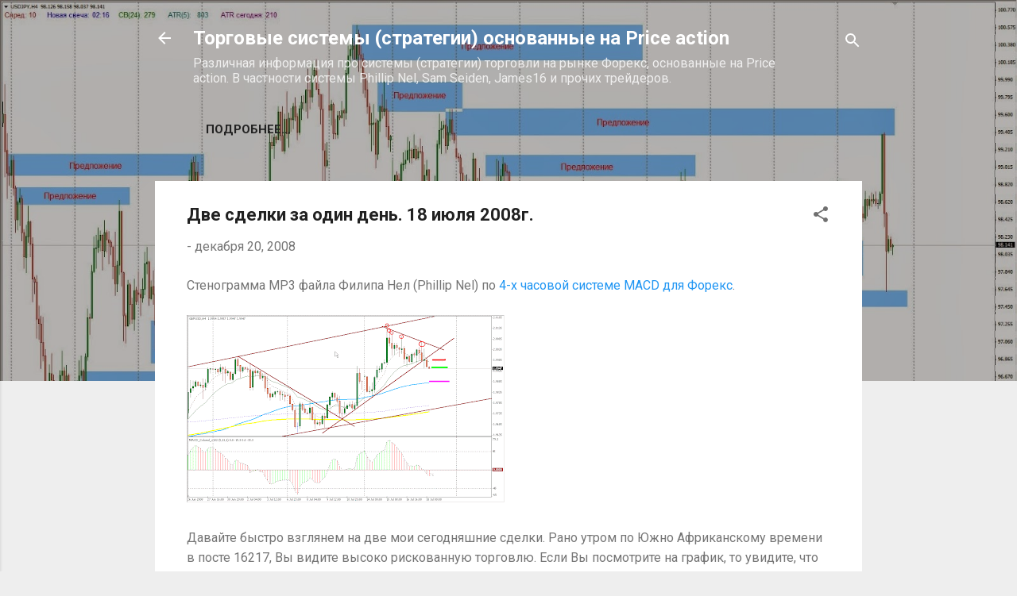

--- FILE ---
content_type: text/html; charset=UTF-8
request_url: http://www.priceactionfx.ru/2008/12/3-phillip-nel-4-macd-18-2008.html
body_size: 34242
content:
<!DOCTYPE html>
<html dir='ltr' xmlns='http://www.w3.org/1999/xhtml' xmlns:b='http://www.google.com/2005/gml/b' xmlns:data='http://www.google.com/2005/gml/data' xmlns:expr='http://www.google.com/2005/gml/expr'>
<head>
<meta content='width=device-width, initial-scale=1' name='viewport'/>
<!-- Yandex.RTB -->
<script>window.yaContextCb=window.yaContextCb||[]</script>
<script async='async' src='https://yandex.ru/ads/system/context.js'></script>
<!-- Для проверки Яндексом -->
<meta content='7eac1e8035a9ddbc' name='yandex-verification'/>
<meta content='55a73906483e1077' name='yandex-verification'/>
<meta content='55a73906483e1000' name='yandex-verification'/>
<!-- Для проверки Гуглом-->
<meta content='0JXWUcDS8A50kUG3JEVW64pPDZA1DF5PNIpwR58u9wA=' name='verify-v1'/>
<meta content='FxfQDXI8B40OpfVkjT6YNzJ14lC8gaqovStv_4ZPvY0' name='google-site-verification'/>
<!-- Для проверки майл.ру-->
<meta content='c73982ea1c59d460' name='wmail-verification'/>
<!-- Для проверки Бинг-->
<meta content='9902AF64FB45D078DC973B13CABD2367' name='msvalidate.01'/>
<meta content='9902AF64FB45D078DC973B13CABD2367' name='msvalidate.01'/>
<!-- Для проверки Яху-->
<META content='7d9c95931bea7ea7' name='y_key'></META>
<!-- Для проверки Блогусом-->
<META content='15628239-6da8-4f97-8baf-79ae249621b2' name='b_key'></META>
<META content='4d26038d-f12c-492a-bc12-d95ab5fd481a' name='b_key'></META>
<!-- Для проверки Нортоном-->
<meta content='qgum152l80mau3agjjuveqz7jnpot607x6dnw2e0wqz5y23abd587gpjxu9qxz6o24aa24mb0-h-goziisxchw5ej7vsmdy5sis1z4w4d7xnfca31h066lvjtis37xsw' name='norton-safeweb-site-verification'/>
<link href='https://blogger.googleusercontent.com/img/b/R29vZ2xl/AVvXsEjH9w7L0DH15bfT5uzfw3o9G6xPbki7wOt78UUu8JPSDzCKS5ksQURgAwPlEfNnr2LEHBQkaPG5tWH895wJ-s_2pIfDoyg8eKGk8E2bKOY_sW5eW9ECfBsMJvNEAWTf4DJLYHpyEVeEi-EI/' rel='icon' type='image/gif'/>
<link href='https://blogger.googleusercontent.com/img/b/R29vZ2xl/AVvXsEjH9w7L0DH15bfT5uzfw3o9G6xPbki7wOt78UUu8JPSDzCKS5ksQURgAwPlEfNnr2LEHBQkaPG5tWH895wJ-s_2pIfDoyg8eKGk8E2bKOY_sW5eW9ECfBsMJvNEAWTf4DJLYHpyEVeEi-EI/' rel='shortcut icon' type='image/gif'/>
<title>Две сделки за один день. 18 июля 2008г.</title>
<meta content='text/html; charset=UTF-8' http-equiv='Content-Type'/>
<!-- Chrome, Firefox OS and Opera -->
<meta content='#eeeeee' name='theme-color'/>
<!-- Windows Phone -->
<meta content='#eeeeee' name='msapplication-navbutton-color'/>
<meta content='blogger' name='generator'/>
<link href='http://www.priceactionfx.ru/favicon.ico' rel='icon' type='image/x-icon'/>
<link href='http://www.priceactionfx.ru/2008/12/3-phillip-nel-4-macd-18-2008.html' rel='canonical'/>
<link rel="alternate" type="application/atom+xml" title="Торговые системы (стратегии) основанные на Price action - Atom" href="http://www.priceactionfx.ru/feeds/posts/default" />
<link rel="alternate" type="application/rss+xml" title="Торговые системы (стратегии) основанные на Price action - RSS" href="http://www.priceactionfx.ru/feeds/posts/default?alt=rss" />
<link rel="service.post" type="application/atom+xml" title="Торговые системы (стратегии) основанные на Price action - Atom" href="https://www.blogger.com/feeds/7294992604544377431/posts/default" />

<link rel="alternate" type="application/atom+xml" title="Торговые системы (стратегии) основанные на Price action - Atom" href="http://www.priceactionfx.ru/feeds/2209879897564757136/comments/default" />
<!--Can't find substitution for tag [blog.ieCssRetrofitLinks]-->
<link href='https://blogger.googleusercontent.com/img/b/R29vZ2xl/AVvXsEgZJkioi2-_bH57Add8bo4U0kIrHlca3-y6ZnYzgLMbKQniwJPo32kHupgM8my78HCos09qcLPi0mQBac68Bnw1ZFGDH3CeVpt8HzovgK3h7fWYg1-4gSEBTztYhg-GUVeqIsUzCLVl6xcI/s400/16217.gif' rel='image_src'/>
<meta content='http://www.priceactionfx.ru/2008/12/3-phillip-nel-4-macd-18-2008.html' property='og:url'/>
<meta content='Две сделки за один день. 18 июля 2008г.' property='og:title'/>
<meta content='' property='og:description'/>
<meta content='https://blogger.googleusercontent.com/img/b/R29vZ2xl/AVvXsEgZJkioi2-_bH57Add8bo4U0kIrHlca3-y6ZnYzgLMbKQniwJPo32kHupgM8my78HCos09qcLPi0mQBac68Bnw1ZFGDH3CeVpt8HzovgK3h7fWYg1-4gSEBTztYhg-GUVeqIsUzCLVl6xcI/w1200-h630-p-k-no-nu/16217.gif' property='og:image'/>
<style type='text/css'>@font-face{font-family:'Damion';font-style:normal;font-weight:400;font-display:swap;src:url(//fonts.gstatic.com/s/damion/v15/hv-XlzJ3KEUe_YZkZGw2EzJwV9J-.woff2)format('woff2');unicode-range:U+0100-02BA,U+02BD-02C5,U+02C7-02CC,U+02CE-02D7,U+02DD-02FF,U+0304,U+0308,U+0329,U+1D00-1DBF,U+1E00-1E9F,U+1EF2-1EFF,U+2020,U+20A0-20AB,U+20AD-20C0,U+2113,U+2C60-2C7F,U+A720-A7FF;}@font-face{font-family:'Damion';font-style:normal;font-weight:400;font-display:swap;src:url(//fonts.gstatic.com/s/damion/v15/hv-XlzJ3KEUe_YZkamw2EzJwVw.woff2)format('woff2');unicode-range:U+0000-00FF,U+0131,U+0152-0153,U+02BB-02BC,U+02C6,U+02DA,U+02DC,U+0304,U+0308,U+0329,U+2000-206F,U+20AC,U+2122,U+2191,U+2193,U+2212,U+2215,U+FEFF,U+FFFD;}@font-face{font-family:'Playfair Display';font-style:normal;font-weight:900;font-display:swap;src:url(//fonts.gstatic.com/s/playfairdisplay/v40/nuFvD-vYSZviVYUb_rj3ij__anPXJzDwcbmjWBN2PKfsunDTbtPK-F2qC0usEw.woff2)format('woff2');unicode-range:U+0301,U+0400-045F,U+0490-0491,U+04B0-04B1,U+2116;}@font-face{font-family:'Playfair Display';font-style:normal;font-weight:900;font-display:swap;src:url(//fonts.gstatic.com/s/playfairdisplay/v40/nuFvD-vYSZviVYUb_rj3ij__anPXJzDwcbmjWBN2PKfsunDYbtPK-F2qC0usEw.woff2)format('woff2');unicode-range:U+0102-0103,U+0110-0111,U+0128-0129,U+0168-0169,U+01A0-01A1,U+01AF-01B0,U+0300-0301,U+0303-0304,U+0308-0309,U+0323,U+0329,U+1EA0-1EF9,U+20AB;}@font-face{font-family:'Playfair Display';font-style:normal;font-weight:900;font-display:swap;src:url(//fonts.gstatic.com/s/playfairdisplay/v40/nuFvD-vYSZviVYUb_rj3ij__anPXJzDwcbmjWBN2PKfsunDZbtPK-F2qC0usEw.woff2)format('woff2');unicode-range:U+0100-02BA,U+02BD-02C5,U+02C7-02CC,U+02CE-02D7,U+02DD-02FF,U+0304,U+0308,U+0329,U+1D00-1DBF,U+1E00-1E9F,U+1EF2-1EFF,U+2020,U+20A0-20AB,U+20AD-20C0,U+2113,U+2C60-2C7F,U+A720-A7FF;}@font-face{font-family:'Playfair Display';font-style:normal;font-weight:900;font-display:swap;src:url(//fonts.gstatic.com/s/playfairdisplay/v40/nuFvD-vYSZviVYUb_rj3ij__anPXJzDwcbmjWBN2PKfsunDXbtPK-F2qC0s.woff2)format('woff2');unicode-range:U+0000-00FF,U+0131,U+0152-0153,U+02BB-02BC,U+02C6,U+02DA,U+02DC,U+0304,U+0308,U+0329,U+2000-206F,U+20AC,U+2122,U+2191,U+2193,U+2212,U+2215,U+FEFF,U+FFFD;}@font-face{font-family:'Roboto';font-style:italic;font-weight:300;font-stretch:100%;font-display:swap;src:url(//fonts.gstatic.com/s/roboto/v50/KFOKCnqEu92Fr1Mu53ZEC9_Vu3r1gIhOszmOClHrs6ljXfMMLt_QuAX-k3Yi128m0kN2.woff2)format('woff2');unicode-range:U+0460-052F,U+1C80-1C8A,U+20B4,U+2DE0-2DFF,U+A640-A69F,U+FE2E-FE2F;}@font-face{font-family:'Roboto';font-style:italic;font-weight:300;font-stretch:100%;font-display:swap;src:url(//fonts.gstatic.com/s/roboto/v50/KFOKCnqEu92Fr1Mu53ZEC9_Vu3r1gIhOszmOClHrs6ljXfMMLt_QuAz-k3Yi128m0kN2.woff2)format('woff2');unicode-range:U+0301,U+0400-045F,U+0490-0491,U+04B0-04B1,U+2116;}@font-face{font-family:'Roboto';font-style:italic;font-weight:300;font-stretch:100%;font-display:swap;src:url(//fonts.gstatic.com/s/roboto/v50/KFOKCnqEu92Fr1Mu53ZEC9_Vu3r1gIhOszmOClHrs6ljXfMMLt_QuAT-k3Yi128m0kN2.woff2)format('woff2');unicode-range:U+1F00-1FFF;}@font-face{font-family:'Roboto';font-style:italic;font-weight:300;font-stretch:100%;font-display:swap;src:url(//fonts.gstatic.com/s/roboto/v50/KFOKCnqEu92Fr1Mu53ZEC9_Vu3r1gIhOszmOClHrs6ljXfMMLt_QuAv-k3Yi128m0kN2.woff2)format('woff2');unicode-range:U+0370-0377,U+037A-037F,U+0384-038A,U+038C,U+038E-03A1,U+03A3-03FF;}@font-face{font-family:'Roboto';font-style:italic;font-weight:300;font-stretch:100%;font-display:swap;src:url(//fonts.gstatic.com/s/roboto/v50/KFOKCnqEu92Fr1Mu53ZEC9_Vu3r1gIhOszmOClHrs6ljXfMMLt_QuHT-k3Yi128m0kN2.woff2)format('woff2');unicode-range:U+0302-0303,U+0305,U+0307-0308,U+0310,U+0312,U+0315,U+031A,U+0326-0327,U+032C,U+032F-0330,U+0332-0333,U+0338,U+033A,U+0346,U+034D,U+0391-03A1,U+03A3-03A9,U+03B1-03C9,U+03D1,U+03D5-03D6,U+03F0-03F1,U+03F4-03F5,U+2016-2017,U+2034-2038,U+203C,U+2040,U+2043,U+2047,U+2050,U+2057,U+205F,U+2070-2071,U+2074-208E,U+2090-209C,U+20D0-20DC,U+20E1,U+20E5-20EF,U+2100-2112,U+2114-2115,U+2117-2121,U+2123-214F,U+2190,U+2192,U+2194-21AE,U+21B0-21E5,U+21F1-21F2,U+21F4-2211,U+2213-2214,U+2216-22FF,U+2308-230B,U+2310,U+2319,U+231C-2321,U+2336-237A,U+237C,U+2395,U+239B-23B7,U+23D0,U+23DC-23E1,U+2474-2475,U+25AF,U+25B3,U+25B7,U+25BD,U+25C1,U+25CA,U+25CC,U+25FB,U+266D-266F,U+27C0-27FF,U+2900-2AFF,U+2B0E-2B11,U+2B30-2B4C,U+2BFE,U+3030,U+FF5B,U+FF5D,U+1D400-1D7FF,U+1EE00-1EEFF;}@font-face{font-family:'Roboto';font-style:italic;font-weight:300;font-stretch:100%;font-display:swap;src:url(//fonts.gstatic.com/s/roboto/v50/KFOKCnqEu92Fr1Mu53ZEC9_Vu3r1gIhOszmOClHrs6ljXfMMLt_QuGb-k3Yi128m0kN2.woff2)format('woff2');unicode-range:U+0001-000C,U+000E-001F,U+007F-009F,U+20DD-20E0,U+20E2-20E4,U+2150-218F,U+2190,U+2192,U+2194-2199,U+21AF,U+21E6-21F0,U+21F3,U+2218-2219,U+2299,U+22C4-22C6,U+2300-243F,U+2440-244A,U+2460-24FF,U+25A0-27BF,U+2800-28FF,U+2921-2922,U+2981,U+29BF,U+29EB,U+2B00-2BFF,U+4DC0-4DFF,U+FFF9-FFFB,U+10140-1018E,U+10190-1019C,U+101A0,U+101D0-101FD,U+102E0-102FB,U+10E60-10E7E,U+1D2C0-1D2D3,U+1D2E0-1D37F,U+1F000-1F0FF,U+1F100-1F1AD,U+1F1E6-1F1FF,U+1F30D-1F30F,U+1F315,U+1F31C,U+1F31E,U+1F320-1F32C,U+1F336,U+1F378,U+1F37D,U+1F382,U+1F393-1F39F,U+1F3A7-1F3A8,U+1F3AC-1F3AF,U+1F3C2,U+1F3C4-1F3C6,U+1F3CA-1F3CE,U+1F3D4-1F3E0,U+1F3ED,U+1F3F1-1F3F3,U+1F3F5-1F3F7,U+1F408,U+1F415,U+1F41F,U+1F426,U+1F43F,U+1F441-1F442,U+1F444,U+1F446-1F449,U+1F44C-1F44E,U+1F453,U+1F46A,U+1F47D,U+1F4A3,U+1F4B0,U+1F4B3,U+1F4B9,U+1F4BB,U+1F4BF,U+1F4C8-1F4CB,U+1F4D6,U+1F4DA,U+1F4DF,U+1F4E3-1F4E6,U+1F4EA-1F4ED,U+1F4F7,U+1F4F9-1F4FB,U+1F4FD-1F4FE,U+1F503,U+1F507-1F50B,U+1F50D,U+1F512-1F513,U+1F53E-1F54A,U+1F54F-1F5FA,U+1F610,U+1F650-1F67F,U+1F687,U+1F68D,U+1F691,U+1F694,U+1F698,U+1F6AD,U+1F6B2,U+1F6B9-1F6BA,U+1F6BC,U+1F6C6-1F6CF,U+1F6D3-1F6D7,U+1F6E0-1F6EA,U+1F6F0-1F6F3,U+1F6F7-1F6FC,U+1F700-1F7FF,U+1F800-1F80B,U+1F810-1F847,U+1F850-1F859,U+1F860-1F887,U+1F890-1F8AD,U+1F8B0-1F8BB,U+1F8C0-1F8C1,U+1F900-1F90B,U+1F93B,U+1F946,U+1F984,U+1F996,U+1F9E9,U+1FA00-1FA6F,U+1FA70-1FA7C,U+1FA80-1FA89,U+1FA8F-1FAC6,U+1FACE-1FADC,U+1FADF-1FAE9,U+1FAF0-1FAF8,U+1FB00-1FBFF;}@font-face{font-family:'Roboto';font-style:italic;font-weight:300;font-stretch:100%;font-display:swap;src:url(//fonts.gstatic.com/s/roboto/v50/KFOKCnqEu92Fr1Mu53ZEC9_Vu3r1gIhOszmOClHrs6ljXfMMLt_QuAf-k3Yi128m0kN2.woff2)format('woff2');unicode-range:U+0102-0103,U+0110-0111,U+0128-0129,U+0168-0169,U+01A0-01A1,U+01AF-01B0,U+0300-0301,U+0303-0304,U+0308-0309,U+0323,U+0329,U+1EA0-1EF9,U+20AB;}@font-face{font-family:'Roboto';font-style:italic;font-weight:300;font-stretch:100%;font-display:swap;src:url(//fonts.gstatic.com/s/roboto/v50/KFOKCnqEu92Fr1Mu53ZEC9_Vu3r1gIhOszmOClHrs6ljXfMMLt_QuAb-k3Yi128m0kN2.woff2)format('woff2');unicode-range:U+0100-02BA,U+02BD-02C5,U+02C7-02CC,U+02CE-02D7,U+02DD-02FF,U+0304,U+0308,U+0329,U+1D00-1DBF,U+1E00-1E9F,U+1EF2-1EFF,U+2020,U+20A0-20AB,U+20AD-20C0,U+2113,U+2C60-2C7F,U+A720-A7FF;}@font-face{font-family:'Roboto';font-style:italic;font-weight:300;font-stretch:100%;font-display:swap;src:url(//fonts.gstatic.com/s/roboto/v50/KFOKCnqEu92Fr1Mu53ZEC9_Vu3r1gIhOszmOClHrs6ljXfMMLt_QuAj-k3Yi128m0g.woff2)format('woff2');unicode-range:U+0000-00FF,U+0131,U+0152-0153,U+02BB-02BC,U+02C6,U+02DA,U+02DC,U+0304,U+0308,U+0329,U+2000-206F,U+20AC,U+2122,U+2191,U+2193,U+2212,U+2215,U+FEFF,U+FFFD;}@font-face{font-family:'Roboto';font-style:normal;font-weight:400;font-stretch:100%;font-display:swap;src:url(//fonts.gstatic.com/s/roboto/v50/KFO7CnqEu92Fr1ME7kSn66aGLdTylUAMa3GUBHMdazTgWw.woff2)format('woff2');unicode-range:U+0460-052F,U+1C80-1C8A,U+20B4,U+2DE0-2DFF,U+A640-A69F,U+FE2E-FE2F;}@font-face{font-family:'Roboto';font-style:normal;font-weight:400;font-stretch:100%;font-display:swap;src:url(//fonts.gstatic.com/s/roboto/v50/KFO7CnqEu92Fr1ME7kSn66aGLdTylUAMa3iUBHMdazTgWw.woff2)format('woff2');unicode-range:U+0301,U+0400-045F,U+0490-0491,U+04B0-04B1,U+2116;}@font-face{font-family:'Roboto';font-style:normal;font-weight:400;font-stretch:100%;font-display:swap;src:url(//fonts.gstatic.com/s/roboto/v50/KFO7CnqEu92Fr1ME7kSn66aGLdTylUAMa3CUBHMdazTgWw.woff2)format('woff2');unicode-range:U+1F00-1FFF;}@font-face{font-family:'Roboto';font-style:normal;font-weight:400;font-stretch:100%;font-display:swap;src:url(//fonts.gstatic.com/s/roboto/v50/KFO7CnqEu92Fr1ME7kSn66aGLdTylUAMa3-UBHMdazTgWw.woff2)format('woff2');unicode-range:U+0370-0377,U+037A-037F,U+0384-038A,U+038C,U+038E-03A1,U+03A3-03FF;}@font-face{font-family:'Roboto';font-style:normal;font-weight:400;font-stretch:100%;font-display:swap;src:url(//fonts.gstatic.com/s/roboto/v50/KFO7CnqEu92Fr1ME7kSn66aGLdTylUAMawCUBHMdazTgWw.woff2)format('woff2');unicode-range:U+0302-0303,U+0305,U+0307-0308,U+0310,U+0312,U+0315,U+031A,U+0326-0327,U+032C,U+032F-0330,U+0332-0333,U+0338,U+033A,U+0346,U+034D,U+0391-03A1,U+03A3-03A9,U+03B1-03C9,U+03D1,U+03D5-03D6,U+03F0-03F1,U+03F4-03F5,U+2016-2017,U+2034-2038,U+203C,U+2040,U+2043,U+2047,U+2050,U+2057,U+205F,U+2070-2071,U+2074-208E,U+2090-209C,U+20D0-20DC,U+20E1,U+20E5-20EF,U+2100-2112,U+2114-2115,U+2117-2121,U+2123-214F,U+2190,U+2192,U+2194-21AE,U+21B0-21E5,U+21F1-21F2,U+21F4-2211,U+2213-2214,U+2216-22FF,U+2308-230B,U+2310,U+2319,U+231C-2321,U+2336-237A,U+237C,U+2395,U+239B-23B7,U+23D0,U+23DC-23E1,U+2474-2475,U+25AF,U+25B3,U+25B7,U+25BD,U+25C1,U+25CA,U+25CC,U+25FB,U+266D-266F,U+27C0-27FF,U+2900-2AFF,U+2B0E-2B11,U+2B30-2B4C,U+2BFE,U+3030,U+FF5B,U+FF5D,U+1D400-1D7FF,U+1EE00-1EEFF;}@font-face{font-family:'Roboto';font-style:normal;font-weight:400;font-stretch:100%;font-display:swap;src:url(//fonts.gstatic.com/s/roboto/v50/KFO7CnqEu92Fr1ME7kSn66aGLdTylUAMaxKUBHMdazTgWw.woff2)format('woff2');unicode-range:U+0001-000C,U+000E-001F,U+007F-009F,U+20DD-20E0,U+20E2-20E4,U+2150-218F,U+2190,U+2192,U+2194-2199,U+21AF,U+21E6-21F0,U+21F3,U+2218-2219,U+2299,U+22C4-22C6,U+2300-243F,U+2440-244A,U+2460-24FF,U+25A0-27BF,U+2800-28FF,U+2921-2922,U+2981,U+29BF,U+29EB,U+2B00-2BFF,U+4DC0-4DFF,U+FFF9-FFFB,U+10140-1018E,U+10190-1019C,U+101A0,U+101D0-101FD,U+102E0-102FB,U+10E60-10E7E,U+1D2C0-1D2D3,U+1D2E0-1D37F,U+1F000-1F0FF,U+1F100-1F1AD,U+1F1E6-1F1FF,U+1F30D-1F30F,U+1F315,U+1F31C,U+1F31E,U+1F320-1F32C,U+1F336,U+1F378,U+1F37D,U+1F382,U+1F393-1F39F,U+1F3A7-1F3A8,U+1F3AC-1F3AF,U+1F3C2,U+1F3C4-1F3C6,U+1F3CA-1F3CE,U+1F3D4-1F3E0,U+1F3ED,U+1F3F1-1F3F3,U+1F3F5-1F3F7,U+1F408,U+1F415,U+1F41F,U+1F426,U+1F43F,U+1F441-1F442,U+1F444,U+1F446-1F449,U+1F44C-1F44E,U+1F453,U+1F46A,U+1F47D,U+1F4A3,U+1F4B0,U+1F4B3,U+1F4B9,U+1F4BB,U+1F4BF,U+1F4C8-1F4CB,U+1F4D6,U+1F4DA,U+1F4DF,U+1F4E3-1F4E6,U+1F4EA-1F4ED,U+1F4F7,U+1F4F9-1F4FB,U+1F4FD-1F4FE,U+1F503,U+1F507-1F50B,U+1F50D,U+1F512-1F513,U+1F53E-1F54A,U+1F54F-1F5FA,U+1F610,U+1F650-1F67F,U+1F687,U+1F68D,U+1F691,U+1F694,U+1F698,U+1F6AD,U+1F6B2,U+1F6B9-1F6BA,U+1F6BC,U+1F6C6-1F6CF,U+1F6D3-1F6D7,U+1F6E0-1F6EA,U+1F6F0-1F6F3,U+1F6F7-1F6FC,U+1F700-1F7FF,U+1F800-1F80B,U+1F810-1F847,U+1F850-1F859,U+1F860-1F887,U+1F890-1F8AD,U+1F8B0-1F8BB,U+1F8C0-1F8C1,U+1F900-1F90B,U+1F93B,U+1F946,U+1F984,U+1F996,U+1F9E9,U+1FA00-1FA6F,U+1FA70-1FA7C,U+1FA80-1FA89,U+1FA8F-1FAC6,U+1FACE-1FADC,U+1FADF-1FAE9,U+1FAF0-1FAF8,U+1FB00-1FBFF;}@font-face{font-family:'Roboto';font-style:normal;font-weight:400;font-stretch:100%;font-display:swap;src:url(//fonts.gstatic.com/s/roboto/v50/KFO7CnqEu92Fr1ME7kSn66aGLdTylUAMa3OUBHMdazTgWw.woff2)format('woff2');unicode-range:U+0102-0103,U+0110-0111,U+0128-0129,U+0168-0169,U+01A0-01A1,U+01AF-01B0,U+0300-0301,U+0303-0304,U+0308-0309,U+0323,U+0329,U+1EA0-1EF9,U+20AB;}@font-face{font-family:'Roboto';font-style:normal;font-weight:400;font-stretch:100%;font-display:swap;src:url(//fonts.gstatic.com/s/roboto/v50/KFO7CnqEu92Fr1ME7kSn66aGLdTylUAMa3KUBHMdazTgWw.woff2)format('woff2');unicode-range:U+0100-02BA,U+02BD-02C5,U+02C7-02CC,U+02CE-02D7,U+02DD-02FF,U+0304,U+0308,U+0329,U+1D00-1DBF,U+1E00-1E9F,U+1EF2-1EFF,U+2020,U+20A0-20AB,U+20AD-20C0,U+2113,U+2C60-2C7F,U+A720-A7FF;}@font-face{font-family:'Roboto';font-style:normal;font-weight:400;font-stretch:100%;font-display:swap;src:url(//fonts.gstatic.com/s/roboto/v50/KFO7CnqEu92Fr1ME7kSn66aGLdTylUAMa3yUBHMdazQ.woff2)format('woff2');unicode-range:U+0000-00FF,U+0131,U+0152-0153,U+02BB-02BC,U+02C6,U+02DA,U+02DC,U+0304,U+0308,U+0329,U+2000-206F,U+20AC,U+2122,U+2191,U+2193,U+2212,U+2215,U+FEFF,U+FFFD;}@font-face{font-family:'Roboto';font-style:normal;font-weight:700;font-stretch:100%;font-display:swap;src:url(//fonts.gstatic.com/s/roboto/v50/KFO7CnqEu92Fr1ME7kSn66aGLdTylUAMa3GUBHMdazTgWw.woff2)format('woff2');unicode-range:U+0460-052F,U+1C80-1C8A,U+20B4,U+2DE0-2DFF,U+A640-A69F,U+FE2E-FE2F;}@font-face{font-family:'Roboto';font-style:normal;font-weight:700;font-stretch:100%;font-display:swap;src:url(//fonts.gstatic.com/s/roboto/v50/KFO7CnqEu92Fr1ME7kSn66aGLdTylUAMa3iUBHMdazTgWw.woff2)format('woff2');unicode-range:U+0301,U+0400-045F,U+0490-0491,U+04B0-04B1,U+2116;}@font-face{font-family:'Roboto';font-style:normal;font-weight:700;font-stretch:100%;font-display:swap;src:url(//fonts.gstatic.com/s/roboto/v50/KFO7CnqEu92Fr1ME7kSn66aGLdTylUAMa3CUBHMdazTgWw.woff2)format('woff2');unicode-range:U+1F00-1FFF;}@font-face{font-family:'Roboto';font-style:normal;font-weight:700;font-stretch:100%;font-display:swap;src:url(//fonts.gstatic.com/s/roboto/v50/KFO7CnqEu92Fr1ME7kSn66aGLdTylUAMa3-UBHMdazTgWw.woff2)format('woff2');unicode-range:U+0370-0377,U+037A-037F,U+0384-038A,U+038C,U+038E-03A1,U+03A3-03FF;}@font-face{font-family:'Roboto';font-style:normal;font-weight:700;font-stretch:100%;font-display:swap;src:url(//fonts.gstatic.com/s/roboto/v50/KFO7CnqEu92Fr1ME7kSn66aGLdTylUAMawCUBHMdazTgWw.woff2)format('woff2');unicode-range:U+0302-0303,U+0305,U+0307-0308,U+0310,U+0312,U+0315,U+031A,U+0326-0327,U+032C,U+032F-0330,U+0332-0333,U+0338,U+033A,U+0346,U+034D,U+0391-03A1,U+03A3-03A9,U+03B1-03C9,U+03D1,U+03D5-03D6,U+03F0-03F1,U+03F4-03F5,U+2016-2017,U+2034-2038,U+203C,U+2040,U+2043,U+2047,U+2050,U+2057,U+205F,U+2070-2071,U+2074-208E,U+2090-209C,U+20D0-20DC,U+20E1,U+20E5-20EF,U+2100-2112,U+2114-2115,U+2117-2121,U+2123-214F,U+2190,U+2192,U+2194-21AE,U+21B0-21E5,U+21F1-21F2,U+21F4-2211,U+2213-2214,U+2216-22FF,U+2308-230B,U+2310,U+2319,U+231C-2321,U+2336-237A,U+237C,U+2395,U+239B-23B7,U+23D0,U+23DC-23E1,U+2474-2475,U+25AF,U+25B3,U+25B7,U+25BD,U+25C1,U+25CA,U+25CC,U+25FB,U+266D-266F,U+27C0-27FF,U+2900-2AFF,U+2B0E-2B11,U+2B30-2B4C,U+2BFE,U+3030,U+FF5B,U+FF5D,U+1D400-1D7FF,U+1EE00-1EEFF;}@font-face{font-family:'Roboto';font-style:normal;font-weight:700;font-stretch:100%;font-display:swap;src:url(//fonts.gstatic.com/s/roboto/v50/KFO7CnqEu92Fr1ME7kSn66aGLdTylUAMaxKUBHMdazTgWw.woff2)format('woff2');unicode-range:U+0001-000C,U+000E-001F,U+007F-009F,U+20DD-20E0,U+20E2-20E4,U+2150-218F,U+2190,U+2192,U+2194-2199,U+21AF,U+21E6-21F0,U+21F3,U+2218-2219,U+2299,U+22C4-22C6,U+2300-243F,U+2440-244A,U+2460-24FF,U+25A0-27BF,U+2800-28FF,U+2921-2922,U+2981,U+29BF,U+29EB,U+2B00-2BFF,U+4DC0-4DFF,U+FFF9-FFFB,U+10140-1018E,U+10190-1019C,U+101A0,U+101D0-101FD,U+102E0-102FB,U+10E60-10E7E,U+1D2C0-1D2D3,U+1D2E0-1D37F,U+1F000-1F0FF,U+1F100-1F1AD,U+1F1E6-1F1FF,U+1F30D-1F30F,U+1F315,U+1F31C,U+1F31E,U+1F320-1F32C,U+1F336,U+1F378,U+1F37D,U+1F382,U+1F393-1F39F,U+1F3A7-1F3A8,U+1F3AC-1F3AF,U+1F3C2,U+1F3C4-1F3C6,U+1F3CA-1F3CE,U+1F3D4-1F3E0,U+1F3ED,U+1F3F1-1F3F3,U+1F3F5-1F3F7,U+1F408,U+1F415,U+1F41F,U+1F426,U+1F43F,U+1F441-1F442,U+1F444,U+1F446-1F449,U+1F44C-1F44E,U+1F453,U+1F46A,U+1F47D,U+1F4A3,U+1F4B0,U+1F4B3,U+1F4B9,U+1F4BB,U+1F4BF,U+1F4C8-1F4CB,U+1F4D6,U+1F4DA,U+1F4DF,U+1F4E3-1F4E6,U+1F4EA-1F4ED,U+1F4F7,U+1F4F9-1F4FB,U+1F4FD-1F4FE,U+1F503,U+1F507-1F50B,U+1F50D,U+1F512-1F513,U+1F53E-1F54A,U+1F54F-1F5FA,U+1F610,U+1F650-1F67F,U+1F687,U+1F68D,U+1F691,U+1F694,U+1F698,U+1F6AD,U+1F6B2,U+1F6B9-1F6BA,U+1F6BC,U+1F6C6-1F6CF,U+1F6D3-1F6D7,U+1F6E0-1F6EA,U+1F6F0-1F6F3,U+1F6F7-1F6FC,U+1F700-1F7FF,U+1F800-1F80B,U+1F810-1F847,U+1F850-1F859,U+1F860-1F887,U+1F890-1F8AD,U+1F8B0-1F8BB,U+1F8C0-1F8C1,U+1F900-1F90B,U+1F93B,U+1F946,U+1F984,U+1F996,U+1F9E9,U+1FA00-1FA6F,U+1FA70-1FA7C,U+1FA80-1FA89,U+1FA8F-1FAC6,U+1FACE-1FADC,U+1FADF-1FAE9,U+1FAF0-1FAF8,U+1FB00-1FBFF;}@font-face{font-family:'Roboto';font-style:normal;font-weight:700;font-stretch:100%;font-display:swap;src:url(//fonts.gstatic.com/s/roboto/v50/KFO7CnqEu92Fr1ME7kSn66aGLdTylUAMa3OUBHMdazTgWw.woff2)format('woff2');unicode-range:U+0102-0103,U+0110-0111,U+0128-0129,U+0168-0169,U+01A0-01A1,U+01AF-01B0,U+0300-0301,U+0303-0304,U+0308-0309,U+0323,U+0329,U+1EA0-1EF9,U+20AB;}@font-face{font-family:'Roboto';font-style:normal;font-weight:700;font-stretch:100%;font-display:swap;src:url(//fonts.gstatic.com/s/roboto/v50/KFO7CnqEu92Fr1ME7kSn66aGLdTylUAMa3KUBHMdazTgWw.woff2)format('woff2');unicode-range:U+0100-02BA,U+02BD-02C5,U+02C7-02CC,U+02CE-02D7,U+02DD-02FF,U+0304,U+0308,U+0329,U+1D00-1DBF,U+1E00-1E9F,U+1EF2-1EFF,U+2020,U+20A0-20AB,U+20AD-20C0,U+2113,U+2C60-2C7F,U+A720-A7FF;}@font-face{font-family:'Roboto';font-style:normal;font-weight:700;font-stretch:100%;font-display:swap;src:url(//fonts.gstatic.com/s/roboto/v50/KFO7CnqEu92Fr1ME7kSn66aGLdTylUAMa3yUBHMdazQ.woff2)format('woff2');unicode-range:U+0000-00FF,U+0131,U+0152-0153,U+02BB-02BC,U+02C6,U+02DA,U+02DC,U+0304,U+0308,U+0329,U+2000-206F,U+20AC,U+2122,U+2191,U+2193,U+2212,U+2215,U+FEFF,U+FFFD;}</style>
<style id='page-skin-1' type='text/css'><!--
/*! normalize.css v3.0.1 | MIT License | git.io/normalize */html{font-family:sans-serif;-ms-text-size-adjust:100%;-webkit-text-size-adjust:100%}body{margin:0}article,aside,details,figcaption,figure,footer,header,hgroup,main,nav,section,summary{display:block}audio,canvas,progress,video{display:inline-block;vertical-align:baseline}audio:not([controls]){display:none;height:0}[hidden],template{display:none}a{background:transparent}a:active,a:hover{outline:0}abbr[title]{border-bottom:1px dotted}b,strong{font-weight:bold}dfn{font-style:italic}h1{font-size:2em;margin:.67em 0}mark{background:#ff0;color:#000}small{font-size:80%}sub,sup{font-size:75%;line-height:0;position:relative;vertical-align:baseline}sup{top:-0.5em}sub{bottom:-0.25em}img{border:0}svg:not(:root){overflow:hidden}figure{margin:1em 40px}hr{-moz-box-sizing:content-box;box-sizing:content-box;height:0}pre{overflow:auto}code,kbd,pre,samp{font-family:monospace,monospace;font-size:1em}button,input,optgroup,select,textarea{color:inherit;font:inherit;margin:0}button{overflow:visible}button,select{text-transform:none}button,html input[type="button"],input[type="reset"],input[type="submit"]{-webkit-appearance:button;cursor:pointer}button[disabled],html input[disabled]{cursor:default}button::-moz-focus-inner,input::-moz-focus-inner{border:0;padding:0}input{line-height:normal}input[type="checkbox"],input[type="radio"]{box-sizing:border-box;padding:0}input[type="number"]::-webkit-inner-spin-button,input[type="number"]::-webkit-outer-spin-button{height:auto}input[type="search"]{-webkit-appearance:textfield;-moz-box-sizing:content-box;-webkit-box-sizing:content-box;box-sizing:content-box}input[type="search"]::-webkit-search-cancel-button,input[type="search"]::-webkit-search-decoration{-webkit-appearance:none}fieldset{border:1px solid #c0c0c0;margin:0 2px;padding:.35em .625em .75em}legend{border:0;padding:0}textarea{overflow:auto}optgroup{font-weight:bold}table{border-collapse:collapse;border-spacing:0}td,th{padding:0}
/*!************************************************
* Blogger Template Style
* Name: Contempo
**************************************************/
body{
overflow-wrap:break-word;
word-break:break-word;
word-wrap:break-word
}
.hidden{
display:none
}
.invisible{
visibility:hidden
}
.container::after,.float-container::after{
clear:both;
content:'';
display:table
}
.clearboth{
clear:both
}
#comments .comment .comment-actions,.subscribe-popup .FollowByEmail .follow-by-email-submit,.widget.Profile .profile-link,.widget.Profile .profile-link.visit-profile{
background:0 0;
border:0;
box-shadow:none;
color:#2196f3;
cursor:pointer;
font-size:14px;
font-weight:700;
outline:0;
text-decoration:none;
text-transform:uppercase;
width:auto
}
.dim-overlay{
background-color:rgba(0,0,0,.54);
height:100vh;
left:0;
position:fixed;
top:0;
width:100%
}
#sharing-dim-overlay{
background-color:transparent
}
input::-ms-clear{
display:none
}
.blogger-logo,.svg-icon-24.blogger-logo{
fill:#ff9800;
opacity:1
}
.loading-spinner-large{
-webkit-animation:mspin-rotate 1.568s infinite linear;
animation:mspin-rotate 1.568s infinite linear;
height:48px;
overflow:hidden;
position:absolute;
width:48px;
z-index:200
}
.loading-spinner-large>div{
-webkit-animation:mspin-revrot 5332ms infinite steps(4);
animation:mspin-revrot 5332ms infinite steps(4)
}
.loading-spinner-large>div>div{
-webkit-animation:mspin-singlecolor-large-film 1333ms infinite steps(81);
animation:mspin-singlecolor-large-film 1333ms infinite steps(81);
background-size:100%;
height:48px;
width:3888px
}
.mspin-black-large>div>div,.mspin-grey_54-large>div>div{
background-image:url(https://www.blogblog.com/indie/mspin_black_large.svg)
}
.mspin-white-large>div>div{
background-image:url(https://www.blogblog.com/indie/mspin_white_large.svg)
}
.mspin-grey_54-large{
opacity:.54
}
@-webkit-keyframes mspin-singlecolor-large-film{
from{
-webkit-transform:translateX(0);
transform:translateX(0)
}
to{
-webkit-transform:translateX(-3888px);
transform:translateX(-3888px)
}
}
@keyframes mspin-singlecolor-large-film{
from{
-webkit-transform:translateX(0);
transform:translateX(0)
}
to{
-webkit-transform:translateX(-3888px);
transform:translateX(-3888px)
}
}
@-webkit-keyframes mspin-rotate{
from{
-webkit-transform:rotate(0);
transform:rotate(0)
}
to{
-webkit-transform:rotate(360deg);
transform:rotate(360deg)
}
}
@keyframes mspin-rotate{
from{
-webkit-transform:rotate(0);
transform:rotate(0)
}
to{
-webkit-transform:rotate(360deg);
transform:rotate(360deg)
}
}
@-webkit-keyframes mspin-revrot{
from{
-webkit-transform:rotate(0);
transform:rotate(0)
}
to{
-webkit-transform:rotate(-360deg);
transform:rotate(-360deg)
}
}
@keyframes mspin-revrot{
from{
-webkit-transform:rotate(0);
transform:rotate(0)
}
to{
-webkit-transform:rotate(-360deg);
transform:rotate(-360deg)
}
}
.skip-navigation{
background-color:#fff;
box-sizing:border-box;
color:#000;
display:block;
height:0;
left:0;
line-height:50px;
overflow:hidden;
padding-top:0;
position:fixed;
text-align:center;
top:0;
-webkit-transition:box-shadow .3s,height .3s,padding-top .3s;
transition:box-shadow .3s,height .3s,padding-top .3s;
width:100%;
z-index:900
}
.skip-navigation:focus{
box-shadow:0 4px 5px 0 rgba(0,0,0,.14),0 1px 10px 0 rgba(0,0,0,.12),0 2px 4px -1px rgba(0,0,0,.2);
height:50px
}
#main{
outline:0
}
.main-heading{
position:absolute;
clip:rect(1px,1px,1px,1px);
padding:0;
border:0;
height:1px;
width:1px;
overflow:hidden
}
.Attribution{
margin-top:1em;
text-align:center
}
.Attribution .blogger img,.Attribution .blogger svg{
vertical-align:bottom
}
.Attribution .blogger img{
margin-right:.5em
}
.Attribution div{
line-height:24px;
margin-top:.5em
}
.Attribution .copyright,.Attribution .image-attribution{
font-size:.7em;
margin-top:1.5em
}
.BLOG_mobile_video_class{
display:none
}
.bg-photo{
background-attachment:scroll!important
}
body .CSS_LIGHTBOX{
z-index:900
}
.extendable .show-less,.extendable .show-more{
border-color:#2196f3;
color:#2196f3;
margin-top:8px
}
.extendable .show-less.hidden,.extendable .show-more.hidden{
display:none
}
.inline-ad{
display:none;
max-width:100%;
overflow:hidden
}
.adsbygoogle{
display:block
}
#cookieChoiceInfo{
bottom:0;
top:auto
}
iframe.b-hbp-video{
border:0
}
.post-body img{
max-width:100%
}
.post-body iframe{
max-width:100%
}
.post-body a[imageanchor="1"]{
display:inline-block
}
.byline{
margin-right:1em
}
.byline:last-child{
margin-right:0
}
.link-copied-dialog{
max-width:520px;
outline:0
}
.link-copied-dialog .modal-dialog-buttons{
margin-top:8px
}
.link-copied-dialog .goog-buttonset-default{
background:0 0;
border:0
}
.link-copied-dialog .goog-buttonset-default:focus{
outline:0
}
.paging-control-container{
margin-bottom:16px
}
.paging-control-container .paging-control{
display:inline-block
}
.paging-control-container .comment-range-text::after,.paging-control-container .paging-control{
color:#2196f3
}
.paging-control-container .comment-range-text,.paging-control-container .paging-control{
margin-right:8px
}
.paging-control-container .comment-range-text::after,.paging-control-container .paging-control::after{
content:'\00B7';
cursor:default;
padding-left:8px;
pointer-events:none
}
.paging-control-container .comment-range-text:last-child::after,.paging-control-container .paging-control:last-child::after{
content:none
}
.byline.reactions iframe{
height:20px
}
.b-notification{
color:#000;
background-color:#fff;
border-bottom:solid 1px #000;
box-sizing:border-box;
padding:16px 32px;
text-align:center
}
.b-notification.visible{
-webkit-transition:margin-top .3s cubic-bezier(.4,0,.2,1);
transition:margin-top .3s cubic-bezier(.4,0,.2,1)
}
.b-notification.invisible{
position:absolute
}
.b-notification-close{
position:absolute;
right:8px;
top:8px
}
.no-posts-message{
line-height:40px;
text-align:center
}
@media screen and (max-width:800px){
body.item-view .post-body a[imageanchor="1"][style*="float: left;"],body.item-view .post-body a[imageanchor="1"][style*="float: right;"]{
float:none!important;
clear:none!important
}
body.item-view .post-body a[imageanchor="1"] img{
display:block;
height:auto;
margin:0 auto
}
body.item-view .post-body>.separator:first-child>a[imageanchor="1"]:first-child{
margin-top:20px
}
.post-body a[imageanchor]{
display:block
}
body.item-view .post-body a[imageanchor="1"]{
margin-left:0!important;
margin-right:0!important
}
body.item-view .post-body a[imageanchor="1"]+a[imageanchor="1"]{
margin-top:16px
}
}
.item-control{
display:none
}
#comments{
border-top:1px dashed rgba(0,0,0,.54);
margin-top:20px;
padding:20px
}
#comments .comment-thread ol{
margin:0;
padding-left:0;
padding-left:0
}
#comments .comment .comment-replybox-single,#comments .comment-thread .comment-replies{
margin-left:60px
}
#comments .comment-thread .thread-count{
display:none
}
#comments .comment{
list-style-type:none;
padding:0 0 30px;
position:relative
}
#comments .comment .comment{
padding-bottom:8px
}
.comment .avatar-image-container{
position:absolute
}
.comment .avatar-image-container img{
border-radius:50%
}
.avatar-image-container svg,.comment .avatar-image-container .avatar-icon{
border-radius:50%;
border:solid 1px #707070;
box-sizing:border-box;
fill:#707070;
height:35px;
margin:0;
padding:7px;
width:35px
}
.comment .comment-block{
margin-top:10px;
margin-left:60px;
padding-bottom:0
}
#comments .comment-author-header-wrapper{
margin-left:40px
}
#comments .comment .thread-expanded .comment-block{
padding-bottom:20px
}
#comments .comment .comment-header .user,#comments .comment .comment-header .user a{
color:#212121;
font-style:normal;
font-weight:700
}
#comments .comment .comment-actions{
bottom:0;
margin-bottom:15px;
position:absolute
}
#comments .comment .comment-actions>*{
margin-right:8px
}
#comments .comment .comment-header .datetime{
bottom:0;
color:rgba(33,33,33,.54);
display:inline-block;
font-size:13px;
font-style:italic;
margin-left:8px
}
#comments .comment .comment-footer .comment-timestamp a,#comments .comment .comment-header .datetime a{
color:rgba(33,33,33,.54)
}
#comments .comment .comment-content,.comment .comment-body{
margin-top:12px;
word-break:break-word
}
.comment-body{
margin-bottom:12px
}
#comments.embed[data-num-comments="0"]{
border:0;
margin-top:0;
padding-top:0
}
#comments.embed[data-num-comments="0"] #comment-post-message,#comments.embed[data-num-comments="0"] div.comment-form>p,#comments.embed[data-num-comments="0"] p.comment-footer{
display:none
}
#comment-editor-src{
display:none
}
.comments .comments-content .loadmore.loaded{
max-height:0;
opacity:0;
overflow:hidden
}
.extendable .remaining-items{
height:0;
overflow:hidden;
-webkit-transition:height .3s cubic-bezier(.4,0,.2,1);
transition:height .3s cubic-bezier(.4,0,.2,1)
}
.extendable .remaining-items.expanded{
height:auto
}
.svg-icon-24,.svg-icon-24-button{
cursor:pointer;
height:24px;
width:24px;
min-width:24px
}
.touch-icon{
margin:-12px;
padding:12px
}
.touch-icon:active,.touch-icon:focus{
background-color:rgba(153,153,153,.4);
border-radius:50%
}
svg:not(:root).touch-icon{
overflow:visible
}
html[dir=rtl] .rtl-reversible-icon{
-webkit-transform:scaleX(-1);
-ms-transform:scaleX(-1);
transform:scaleX(-1)
}
.svg-icon-24-button,.touch-icon-button{
background:0 0;
border:0;
margin:0;
outline:0;
padding:0
}
.touch-icon-button .touch-icon:active,.touch-icon-button .touch-icon:focus{
background-color:transparent
}
.touch-icon-button:active .touch-icon,.touch-icon-button:focus .touch-icon{
background-color:rgba(153,153,153,.4);
border-radius:50%
}
.Profile .default-avatar-wrapper .avatar-icon{
border-radius:50%;
border:solid 1px #707070;
box-sizing:border-box;
fill:#707070;
margin:0
}
.Profile .individual .default-avatar-wrapper .avatar-icon{
padding:25px
}
.Profile .individual .avatar-icon,.Profile .individual .profile-img{
height:120px;
width:120px
}
.Profile .team .default-avatar-wrapper .avatar-icon{
padding:8px
}
.Profile .team .avatar-icon,.Profile .team .default-avatar-wrapper,.Profile .team .profile-img{
height:40px;
width:40px
}
.snippet-container{
margin:0;
position:relative;
overflow:hidden
}
.snippet-fade{
bottom:0;
box-sizing:border-box;
position:absolute;
width:96px
}
.snippet-fade{
right:0
}
.snippet-fade:after{
content:'\2026'
}
.snippet-fade:after{
float:right
}
.post-bottom{
-webkit-box-align:center;
-webkit-align-items:center;
-ms-flex-align:center;
align-items:center;
display:-webkit-box;
display:-webkit-flex;
display:-ms-flexbox;
display:flex;
-webkit-flex-wrap:wrap;
-ms-flex-wrap:wrap;
flex-wrap:wrap
}
.post-footer{
-webkit-box-flex:1;
-webkit-flex:1 1 auto;
-ms-flex:1 1 auto;
flex:1 1 auto;
-webkit-flex-wrap:wrap;
-ms-flex-wrap:wrap;
flex-wrap:wrap;
-webkit-box-ordinal-group:2;
-webkit-order:1;
-ms-flex-order:1;
order:1
}
.post-footer>*{
-webkit-box-flex:0;
-webkit-flex:0 1 auto;
-ms-flex:0 1 auto;
flex:0 1 auto
}
.post-footer .byline:last-child{
margin-right:1em
}
.jump-link{
-webkit-box-flex:0;
-webkit-flex:0 0 auto;
-ms-flex:0 0 auto;
flex:0 0 auto;
-webkit-box-ordinal-group:3;
-webkit-order:2;
-ms-flex-order:2;
order:2
}
.centered-top-container.sticky{
left:0;
position:fixed;
right:0;
top:0;
width:auto;
z-index:50;
-webkit-transition-property:opacity,-webkit-transform;
transition-property:opacity,-webkit-transform;
transition-property:transform,opacity;
transition-property:transform,opacity,-webkit-transform;
-webkit-transition-duration:.2s;
transition-duration:.2s;
-webkit-transition-timing-function:cubic-bezier(.4,0,.2,1);
transition-timing-function:cubic-bezier(.4,0,.2,1)
}
.centered-top-placeholder{
display:none
}
.collapsed-header .centered-top-placeholder{
display:block
}
.centered-top-container .Header .replaced h1,.centered-top-placeholder .Header .replaced h1{
display:none
}
.centered-top-container.sticky .Header .replaced h1{
display:block
}
.centered-top-container.sticky .Header .header-widget{
background:0 0
}
.centered-top-container.sticky .Header .header-image-wrapper{
display:none
}
.centered-top-container img,.centered-top-placeholder img{
max-width:100%
}
.collapsible{
-webkit-transition:height .3s cubic-bezier(.4,0,.2,1);
transition:height .3s cubic-bezier(.4,0,.2,1)
}
.collapsible,.collapsible>summary{
display:block;
overflow:hidden
}
.collapsible>:not(summary){
display:none
}
.collapsible[open]>:not(summary){
display:block
}
.collapsible:focus,.collapsible>summary:focus{
outline:0
}
.collapsible>summary{
cursor:pointer;
display:block;
padding:0
}
.collapsible:focus>summary,.collapsible>summary:focus{
background-color:transparent
}
.collapsible>summary::-webkit-details-marker{
display:none
}
.collapsible-title{
-webkit-box-align:center;
-webkit-align-items:center;
-ms-flex-align:center;
align-items:center;
display:-webkit-box;
display:-webkit-flex;
display:-ms-flexbox;
display:flex
}
.collapsible-title .title{
-webkit-box-flex:1;
-webkit-flex:1 1 auto;
-ms-flex:1 1 auto;
flex:1 1 auto;
-webkit-box-ordinal-group:1;
-webkit-order:0;
-ms-flex-order:0;
order:0;
overflow:hidden;
text-overflow:ellipsis;
white-space:nowrap
}
.collapsible-title .chevron-down,.collapsible[open] .collapsible-title .chevron-up{
display:block
}
.collapsible-title .chevron-up,.collapsible[open] .collapsible-title .chevron-down{
display:none
}
.flat-button{
cursor:pointer;
display:inline-block;
font-weight:700;
text-transform:uppercase;
border-radius:2px;
padding:8px;
margin:-8px
}
.flat-icon-button{
background:0 0;
border:0;
margin:0;
outline:0;
padding:0;
margin:-12px;
padding:12px;
cursor:pointer;
box-sizing:content-box;
display:inline-block;
line-height:0
}
.flat-icon-button,.flat-icon-button .splash-wrapper{
border-radius:50%
}
.flat-icon-button .splash.animate{
-webkit-animation-duration:.3s;
animation-duration:.3s
}
.overflowable-container{
max-height:47.2px;
overflow:hidden;
position:relative
}
.overflow-button{
cursor:pointer
}
#overflowable-dim-overlay{
background:0 0
}
.overflow-popup{
box-shadow:0 2px 2px 0 rgba(0,0,0,.14),0 3px 1px -2px rgba(0,0,0,.2),0 1px 5px 0 rgba(0,0,0,.12);
background-color:#ffffff;
left:0;
max-width:calc(100% - 32px);
position:absolute;
top:0;
visibility:hidden;
z-index:101
}
.overflow-popup ul{
list-style:none
}
.overflow-popup .tabs li,.overflow-popup li{
display:block;
height:auto
}
.overflow-popup .tabs li{
padding-left:0;
padding-right:0
}
.overflow-button.hidden,.overflow-popup .tabs li.hidden,.overflow-popup li.hidden{
display:none
}
.pill-button{
background:0 0;
border:1px solid;
border-radius:12px;
cursor:pointer;
display:inline-block;
padding:4px 16px;
text-transform:uppercase
}
.ripple{
position:relative
}
.ripple>*{
z-index:1
}
.splash-wrapper{
bottom:0;
left:0;
overflow:hidden;
pointer-events:none;
position:absolute;
right:0;
top:0;
z-index:0
}
.splash{
background:#ccc;
border-radius:100%;
display:block;
opacity:.6;
position:absolute;
-webkit-transform:scale(0);
-ms-transform:scale(0);
transform:scale(0)
}
.splash.animate{
-webkit-animation:ripple-effect .4s linear;
animation:ripple-effect .4s linear
}
@-webkit-keyframes ripple-effect{
100%{
opacity:0;
-webkit-transform:scale(2.5);
transform:scale(2.5)
}
}
@keyframes ripple-effect{
100%{
opacity:0;
-webkit-transform:scale(2.5);
transform:scale(2.5)
}
}
.search{
display:-webkit-box;
display:-webkit-flex;
display:-ms-flexbox;
display:flex;
line-height:24px;
width:24px
}
.search.focused{
width:100%
}
.search.focused .section{
width:100%
}
.search form{
z-index:101
}
.search h3{
display:none
}
.search form{
display:-webkit-box;
display:-webkit-flex;
display:-ms-flexbox;
display:flex;
-webkit-box-flex:1;
-webkit-flex:1 0 0;
-ms-flex:1 0 0px;
flex:1 0 0;
border-bottom:solid 1px transparent;
padding-bottom:8px
}
.search form>*{
display:none
}
.search.focused form>*{
display:block
}
.search .search-input label{
display:none
}
.centered-top-placeholder.cloned .search form{
z-index:30
}
.search.focused form{
border-color:#ffffff;
position:relative;
width:auto
}
.collapsed-header .centered-top-container .search.focused form{
border-bottom-color:transparent
}
.search-expand{
-webkit-box-flex:0;
-webkit-flex:0 0 auto;
-ms-flex:0 0 auto;
flex:0 0 auto
}
.search-expand-text{
display:none
}
.search-close{
display:inline;
vertical-align:middle
}
.search-input{
-webkit-box-flex:1;
-webkit-flex:1 0 1px;
-ms-flex:1 0 1px;
flex:1 0 1px
}
.search-input input{
background:0 0;
border:0;
box-sizing:border-box;
color:#ffffff;
display:inline-block;
outline:0;
width:calc(100% - 48px)
}
.search-input input.no-cursor{
color:transparent;
text-shadow:0 0 0 #ffffff
}
.collapsed-header .centered-top-container .search-action,.collapsed-header .centered-top-container .search-input input{
color:#212121
}
.collapsed-header .centered-top-container .search-input input.no-cursor{
color:transparent;
text-shadow:0 0 0 #212121
}
.collapsed-header .centered-top-container .search-input input.no-cursor:focus,.search-input input.no-cursor:focus{
outline:0
}
.search-focused>*{
visibility:hidden
}
.search-focused .search,.search-focused .search-icon{
visibility:visible
}
.search.focused .search-action{
display:block
}
.search.focused .search-action:disabled{
opacity:.3
}
.widget.Sharing .sharing-button{
display:none
}
.widget.Sharing .sharing-buttons li{
padding:0
}
.widget.Sharing .sharing-buttons li span{
display:none
}
.post-share-buttons{
position:relative
}
.centered-bottom .share-buttons .svg-icon-24,.share-buttons .svg-icon-24{
fill:#212121
}
.sharing-open.touch-icon-button:active .touch-icon,.sharing-open.touch-icon-button:focus .touch-icon{
background-color:transparent
}
.share-buttons{
background-color:#ffffff;
border-radius:2px;
box-shadow:0 2px 2px 0 rgba(0,0,0,.14),0 3px 1px -2px rgba(0,0,0,.2),0 1px 5px 0 rgba(0,0,0,.12);
color:#212121;
list-style:none;
margin:0;
padding:8px 0;
position:absolute;
top:-11px;
min-width:200px;
z-index:101
}
.share-buttons.hidden{
display:none
}
.sharing-button{
background:0 0;
border:0;
margin:0;
outline:0;
padding:0;
cursor:pointer
}
.share-buttons li{
margin:0;
height:48px
}
.share-buttons li:last-child{
margin-bottom:0
}
.share-buttons li .sharing-platform-button{
box-sizing:border-box;
cursor:pointer;
display:block;
height:100%;
margin-bottom:0;
padding:0 16px;
position:relative;
width:100%
}
.share-buttons li .sharing-platform-button:focus,.share-buttons li .sharing-platform-button:hover{
background-color:rgba(128,128,128,.1);
outline:0
}
.share-buttons li svg[class*=" sharing-"],.share-buttons li svg[class^=sharing-]{
position:absolute;
top:10px
}
.share-buttons li span.sharing-platform-button{
position:relative;
top:0
}
.share-buttons li .platform-sharing-text{
display:block;
font-size:16px;
line-height:48px;
white-space:nowrap
}
.share-buttons li .platform-sharing-text{
margin-left:56px
}
.sidebar-container{
background-color:#ffffff;
max-width:284px;
overflow-y:auto;
-webkit-transition-property:-webkit-transform;
transition-property:-webkit-transform;
transition-property:transform;
transition-property:transform,-webkit-transform;
-webkit-transition-duration:.3s;
transition-duration:.3s;
-webkit-transition-timing-function:cubic-bezier(0,0,.2,1);
transition-timing-function:cubic-bezier(0,0,.2,1);
width:284px;
z-index:101;
-webkit-overflow-scrolling:touch
}
.sidebar-container .navigation{
line-height:0;
padding:16px
}
.sidebar-container .sidebar-back{
cursor:pointer
}
.sidebar-container .widget{
background:0 0;
margin:0 16px;
padding:16px 0
}
.sidebar-container .widget .title{
color:#212121;
margin:0
}
.sidebar-container .widget ul{
list-style:none;
margin:0;
padding:0
}
.sidebar-container .widget ul ul{
margin-left:1em
}
.sidebar-container .widget li{
font-size:16px;
line-height:normal
}
.sidebar-container .widget+.widget{
border-top:1px dashed #cccccc
}
.BlogArchive li{
margin:16px 0
}
.BlogArchive li:last-child{
margin-bottom:0
}
.Label li a{
display:inline-block
}
.BlogArchive .post-count,.Label .label-count{
float:right;
margin-left:.25em
}
.BlogArchive .post-count::before,.Label .label-count::before{
content:'('
}
.BlogArchive .post-count::after,.Label .label-count::after{
content:')'
}
.widget.Translate .skiptranslate>div{
display:block!important
}
.widget.Profile .profile-link{
display:-webkit-box;
display:-webkit-flex;
display:-ms-flexbox;
display:flex
}
.widget.Profile .team-member .default-avatar-wrapper,.widget.Profile .team-member .profile-img{
-webkit-box-flex:0;
-webkit-flex:0 0 auto;
-ms-flex:0 0 auto;
flex:0 0 auto;
margin-right:1em
}
.widget.Profile .individual .profile-link{
-webkit-box-orient:vertical;
-webkit-box-direction:normal;
-webkit-flex-direction:column;
-ms-flex-direction:column;
flex-direction:column
}
.widget.Profile .team .profile-link .profile-name{
-webkit-align-self:center;
-ms-flex-item-align:center;
-ms-grid-row-align:center;
align-self:center;
display:block;
-webkit-box-flex:1;
-webkit-flex:1 1 auto;
-ms-flex:1 1 auto;
flex:1 1 auto
}
.dim-overlay{
background-color:rgba(0,0,0,.54);
z-index:100
}
body.sidebar-visible{
overflow-y:hidden
}
@media screen and (max-width:1439px){
.sidebar-container{
bottom:0;
position:fixed;
top:0;
left:0;
right:auto
}
.sidebar-container.sidebar-invisible{
-webkit-transition-timing-function:cubic-bezier(.4,0,.6,1);
transition-timing-function:cubic-bezier(.4,0,.6,1);
-webkit-transform:translateX(-284px);
-ms-transform:translateX(-284px);
transform:translateX(-284px)
}
}
@media screen and (min-width:1440px){
.sidebar-container{
position:absolute;
top:0;
left:0;
right:auto
}
.sidebar-container .navigation{
display:none
}
}
.dialog{
box-shadow:0 2px 2px 0 rgba(0,0,0,.14),0 3px 1px -2px rgba(0,0,0,.2),0 1px 5px 0 rgba(0,0,0,.12);
background:#ffffff;
box-sizing:border-box;
color:#757575;
padding:30px;
position:fixed;
text-align:center;
width:calc(100% - 24px);
z-index:101
}
.dialog input[type=email],.dialog input[type=text]{
background-color:transparent;
border:0;
border-bottom:solid 1px rgba(117,117,117,.12);
color:#757575;
display:block;
font-family:Roboto, sans-serif;
font-size:16px;
line-height:24px;
margin:auto;
padding-bottom:7px;
outline:0;
text-align:center;
width:100%
}
.dialog input[type=email]::-webkit-input-placeholder,.dialog input[type=text]::-webkit-input-placeholder{
color:#757575
}
.dialog input[type=email]::-moz-placeholder,.dialog input[type=text]::-moz-placeholder{
color:#757575
}
.dialog input[type=email]:-ms-input-placeholder,.dialog input[type=text]:-ms-input-placeholder{
color:#757575
}
.dialog input[type=email]::placeholder,.dialog input[type=text]::placeholder{
color:#757575
}
.dialog input[type=email]:focus,.dialog input[type=text]:focus{
border-bottom:solid 2px #2196f3;
padding-bottom:6px
}
.dialog input.no-cursor{
color:transparent;
text-shadow:0 0 0 #757575
}
.dialog input.no-cursor:focus{
outline:0
}
.dialog input.no-cursor:focus{
outline:0
}
.dialog input[type=submit]{
font-family:Roboto, sans-serif
}
.dialog .goog-buttonset-default{
color:#2196f3
}
.subscribe-popup{
max-width:364px
}
.subscribe-popup h3{
color:#212121;
font-size:1.8em;
margin-top:0
}
.subscribe-popup .FollowByEmail h3{
display:none
}
.subscribe-popup .FollowByEmail .follow-by-email-submit{
color:#2196f3;
display:inline-block;
margin:0 auto;
margin-top:24px;
width:auto;
white-space:normal
}
.subscribe-popup .FollowByEmail .follow-by-email-submit:disabled{
cursor:default;
opacity:.3
}
@media (max-width:800px){
.blog-name div.widget.Subscribe{
margin-bottom:16px
}
body.item-view .blog-name div.widget.Subscribe{
margin:8px auto 16px auto;
width:100%
}
}
.tabs{
list-style:none
}
.tabs li{
display:inline-block
}
.tabs li a{
cursor:pointer;
display:inline-block;
font-weight:700;
text-transform:uppercase;
padding:12px 8px
}
.tabs .selected{
border-bottom:4px solid #ffffff
}
.tabs .selected a{
color:#ffffff
}
body#layout .bg-photo,body#layout .bg-photo-overlay{
display:none
}
body#layout .page_body{
padding:0;
position:relative;
top:0
}
body#layout .page{
display:inline-block;
left:inherit;
position:relative;
vertical-align:top;
width:540px
}
body#layout .centered{
max-width:954px
}
body#layout .navigation{
display:none
}
body#layout .sidebar-container{
display:inline-block;
width:40%
}
body#layout .hamburger-menu,body#layout .search{
display:none
}
.centered-top-container .svg-icon-24,body.collapsed-header .centered-top-placeholder .svg-icon-24{
fill:#ffffff
}
.sidebar-container .svg-icon-24{
fill:#707070
}
.centered-bottom .svg-icon-24,body.collapsed-header .centered-top-container .svg-icon-24{
fill:#707070
}
.centered-bottom .share-buttons .svg-icon-24,.share-buttons .svg-icon-24{
fill:#212121
}
body{
background-color:#eeeeee;
color:#757575;
font:normal normal 16px Roboto, sans-serif;
margin:0;
min-height:100vh
}
img{
max-width:100%
}
h3{
color:#757575;
font-size:16px
}
a{
text-decoration:none;
color:#2196f3
}
a:visited{
color:#2196f3
}
a:hover{
color:#2196f3
}
blockquote{
color:#444444;
font:italic 300 15px Roboto, sans-serif;
font-size:x-large;
text-align:center
}
.pill-button{
font-size:12px
}
.bg-photo-container{
height:480px;
overflow:hidden;
position:absolute;
width:100%;
z-index:1
}
.bg-photo{
background:#eeeeee url(http://2.bp.blogspot.com/-r--T0WmwpmA/Ws99y8DF5oI/AAAAAAAAHpY/FuJ6qpv22Y4UnDC2qJTZWiGA1vRJoL8xACK4BGAYYCw/s0/%25D0%25A3%25D1%2580%25D0%25BE%25D0%25B2%25D0%25BD%25D0%25B8%2B%25D1%2581%25D0%25BF%25D1%2580%25D0%25BE%25D1%2581%25D0%25B0%2B%25D0%25B8%2B%25D0%25BF%25D1%2580%25D0%25B5%25D0%25B4%25D0%25BB%25D0%25BE%25D0%25B6%25D0%25B5%25D0%25BD%25D0%25B8%25D1%258F.jpg) repeat scroll top left;
background-attachment:scroll;
background-size:cover;
-webkit-filter:blur(0px);
filter:blur(0px);
height:calc(100% + 2 * 0px);
left:0px;
position:absolute;
top:0px;
width:calc(100% + 2 * 0px)
}
.bg-photo-overlay{
background:rgba(0,0,0,.26);
background-size:cover;
height:480px;
position:absolute;
width:100%;
z-index:2
}
.hamburger-menu{
float:left;
margin-top:0
}
.sticky .hamburger-menu{
float:none;
position:absolute
}
.search{
border-bottom:solid 1px rgba(255, 255, 255, 0);
float:right;
position:relative;
-webkit-transition-property:width;
transition-property:width;
-webkit-transition-duration:.5s;
transition-duration:.5s;
-webkit-transition-timing-function:cubic-bezier(.4,0,.2,1);
transition-timing-function:cubic-bezier(.4,0,.2,1);
z-index:101
}
.search .dim-overlay{
background-color:transparent
}
.search form{
height:36px;
-webkit-transition-property:border-color;
transition-property:border-color;
-webkit-transition-delay:.5s;
transition-delay:.5s;
-webkit-transition-duration:.2s;
transition-duration:.2s;
-webkit-transition-timing-function:cubic-bezier(.4,0,.2,1);
transition-timing-function:cubic-bezier(.4,0,.2,1)
}
.search.focused{
width:calc(100% - 48px)
}
.search.focused form{
display:-webkit-box;
display:-webkit-flex;
display:-ms-flexbox;
display:flex;
-webkit-box-flex:1;
-webkit-flex:1 0 1px;
-ms-flex:1 0 1px;
flex:1 0 1px;
border-color:#ffffff;
margin-left:-24px;
padding-left:36px;
position:relative;
width:auto
}
.item-view .search,.sticky .search{
right:0;
float:none;
margin-left:0;
position:absolute
}
.item-view .search.focused,.sticky .search.focused{
width:calc(100% - 50px)
}
.item-view .search.focused form,.sticky .search.focused form{
border-bottom-color:#757575
}
.centered-top-placeholder.cloned .search form{
z-index:30
}
.search_button{
-webkit-box-flex:0;
-webkit-flex:0 0 24px;
-ms-flex:0 0 24px;
flex:0 0 24px;
-webkit-box-orient:vertical;
-webkit-box-direction:normal;
-webkit-flex-direction:column;
-ms-flex-direction:column;
flex-direction:column
}
.search_button svg{
margin-top:0
}
.search-input{
height:48px
}
.search-input input{
display:block;
color:#ffffff;
font:16px Roboto, sans-serif;
height:48px;
line-height:48px;
padding:0;
width:100%
}
.search-input input::-webkit-input-placeholder{
color:#ffffff;
opacity:.3
}
.search-input input::-moz-placeholder{
color:#ffffff;
opacity:.3
}
.search-input input:-ms-input-placeholder{
color:#ffffff;
opacity:.3
}
.search-input input::placeholder{
color:#ffffff;
opacity:.3
}
.search-action{
background:0 0;
border:0;
color:#ffffff;
cursor:pointer;
display:none;
height:48px;
margin-top:0
}
.sticky .search-action{
color:#757575
}
.search.focused .search-action{
display:block
}
.search.focused .search-action:disabled{
opacity:.3
}
.page_body{
position:relative;
z-index:20
}
.page_body .widget{
margin-bottom:16px
}
.page_body .centered{
box-sizing:border-box;
display:-webkit-box;
display:-webkit-flex;
display:-ms-flexbox;
display:flex;
-webkit-box-orient:vertical;
-webkit-box-direction:normal;
-webkit-flex-direction:column;
-ms-flex-direction:column;
flex-direction:column;
margin:0 auto;
max-width:922px;
min-height:100vh;
padding:24px 0
}
.page_body .centered>*{
-webkit-box-flex:0;
-webkit-flex:0 0 auto;
-ms-flex:0 0 auto;
flex:0 0 auto
}
.page_body .centered>#footer{
margin-top:auto
}
.blog-name{
margin:24px 0 16px 0
}
.item-view .blog-name,.sticky .blog-name{
box-sizing:border-box;
margin-left:36px;
min-height:48px;
opacity:1;
padding-top:12px
}
.blog-name .subscribe-section-container{
margin-bottom:32px;
text-align:center;
-webkit-transition-property:opacity;
transition-property:opacity;
-webkit-transition-duration:.5s;
transition-duration:.5s
}
.item-view .blog-name .subscribe-section-container,.sticky .blog-name .subscribe-section-container{
margin:0 0 8px 0
}
.blog-name .PageList{
margin-top:16px;
padding-top:8px;
text-align:center
}
.blog-name .PageList .overflowable-contents{
width:100%
}
.blog-name .PageList h3.title{
color:#ffffff;
margin:8px auto;
text-align:center;
width:100%
}
.centered-top-container .blog-name{
-webkit-transition-property:opacity;
transition-property:opacity;
-webkit-transition-duration:.5s;
transition-duration:.5s
}
.item-view .return_link{
margin-bottom:12px;
margin-top:12px;
position:absolute
}
.item-view .blog-name{
display:-webkit-box;
display:-webkit-flex;
display:-ms-flexbox;
display:flex;
-webkit-flex-wrap:wrap;
-ms-flex-wrap:wrap;
flex-wrap:wrap;
margin:0 48px 27px 48px
}
.item-view .subscribe-section-container{
-webkit-box-flex:0;
-webkit-flex:0 0 auto;
-ms-flex:0 0 auto;
flex:0 0 auto
}
.item-view #header,.item-view .Header{
margin-bottom:5px;
margin-right:15px
}
.item-view .sticky .Header{
margin-bottom:0
}
.item-view .Header p{
margin:10px 0 0 0;
text-align:left
}
.item-view .post-share-buttons-bottom{
margin-right:16px
}
.sticky{
background:#ffffff;
box-shadow:0 0 20px 0 rgba(0,0,0,.7);
box-sizing:border-box;
margin-left:0
}
.sticky #header{
margin-bottom:8px;
margin-right:8px
}
.sticky .centered-top{
margin:4px auto;
max-width:890px;
min-height:48px
}
.sticky .blog-name{
display:-webkit-box;
display:-webkit-flex;
display:-ms-flexbox;
display:flex;
margin:0 48px
}
.sticky .blog-name #header{
-webkit-box-flex:0;
-webkit-flex:0 1 auto;
-ms-flex:0 1 auto;
flex:0 1 auto;
-webkit-box-ordinal-group:2;
-webkit-order:1;
-ms-flex-order:1;
order:1;
overflow:hidden
}
.sticky .blog-name .subscribe-section-container{
-webkit-box-flex:0;
-webkit-flex:0 0 auto;
-ms-flex:0 0 auto;
flex:0 0 auto;
-webkit-box-ordinal-group:3;
-webkit-order:2;
-ms-flex-order:2;
order:2
}
.sticky .Header h1{
overflow:hidden;
text-overflow:ellipsis;
white-space:nowrap;
margin-right:-10px;
margin-bottom:-10px;
padding-right:10px;
padding-bottom:10px
}
.sticky .Header p{
display:none
}
.sticky .PageList{
display:none
}
.search-focused>*{
visibility:visible
}
.search-focused .hamburger-menu{
visibility:visible
}
.item-view .search-focused .blog-name,.sticky .search-focused .blog-name{
opacity:0
}
.centered-bottom,.centered-top-container,.centered-top-placeholder{
padding:0 16px
}
.centered-top{
position:relative
}
.item-view .centered-top.search-focused .subscribe-section-container,.sticky .centered-top.search-focused .subscribe-section-container{
opacity:0
}
.page_body.has-vertical-ads .centered .centered-bottom{
display:inline-block;
width:calc(100% - 176px)
}
.Header h1{
color:#ffffff;
font:bold 45px Roboto, sans-serif;
line-height:normal;
margin:0 0 13px 0;
text-align:center;
width:100%
}
.Header h1 a,.Header h1 a:hover,.Header h1 a:visited{
color:#ffffff
}
.item-view .Header h1,.sticky .Header h1{
font-size:24px;
line-height:24px;
margin:0;
text-align:left
}
.sticky .Header h1{
color:#757575
}
.sticky .Header h1 a,.sticky .Header h1 a:hover,.sticky .Header h1 a:visited{
color:#757575
}
.Header p{
color:#ffffff;
margin:0 0 13px 0;
opacity:.8;
text-align:center
}
.widget .title{
line-height:28px
}
.BlogArchive li{
font-size:16px
}
.BlogArchive .post-count{
color:#757575
}
#page_body .FeaturedPost,.Blog .blog-posts .post-outer-container{
background:#ffffff;
min-height:40px;
padding:30px 40px;
width:auto
}
.Blog .blog-posts .post-outer-container:last-child{
margin-bottom:0
}
.Blog .blog-posts .post-outer-container .post-outer{
border:0;
position:relative;
padding-bottom:.25em
}
.post-outer-container{
margin-bottom:16px
}
.post:first-child{
margin-top:0
}
.post .thumb{
float:left;
height:20%;
width:20%
}
.post-share-buttons-bottom,.post-share-buttons-top{
float:right
}
.post-share-buttons-bottom{
margin-right:24px
}
.post-footer,.post-header{
clear:left;
color:rgba(0, 0, 0, 0.54);
margin:0;
width:inherit
}
.blog-pager{
text-align:center
}
.blog-pager a{
color:#2196f3
}
.blog-pager a:visited{
color:#2196f3
}
.blog-pager a:hover{
color:#2196f3
}
.post-title{
font:bold 22px Roboto, sans-serif;
float:left;
margin:0 0 8px 0;
max-width:calc(100% - 48px)
}
.post-title a{
font:bold 30px Roboto, sans-serif
}
.post-title,.post-title a,.post-title a:hover,.post-title a:visited{
color:#212121
}
.post-body{
color:#757575;
font:normal normal 16px Roboto, sans-serif;
line-height:1.6em;
margin:1.5em 0 2em 0;
display:block
}
.post-body img{
height:inherit
}
.post-body .snippet-thumbnail{
float:left;
margin:0;
margin-right:2em;
max-height:128px;
max-width:128px
}
.post-body .snippet-thumbnail img{
max-width:100%
}
.main .FeaturedPost .widget-content{
border:0;
position:relative;
padding-bottom:.25em
}
.FeaturedPost img{
margin-top:2em
}
.FeaturedPost .snippet-container{
margin:2em 0
}
.FeaturedPost .snippet-container p{
margin:0
}
.FeaturedPost .snippet-thumbnail{
float:none;
height:auto;
margin-bottom:2em;
margin-right:0;
overflow:hidden;
max-height:calc(600px + 2em);
max-width:100%;
text-align:center;
width:100%
}
.FeaturedPost .snippet-thumbnail img{
max-width:100%;
width:100%
}
.byline{
color:rgba(0, 0, 0, 0.54);
display:inline-block;
line-height:24px;
margin-top:8px;
vertical-align:top
}
.byline.post-author:first-child{
margin-right:0
}
.byline.reactions .reactions-label{
line-height:22px;
vertical-align:top
}
.byline.post-share-buttons{
position:relative;
display:inline-block;
margin-top:0;
width:100%
}
.byline.post-share-buttons .sharing{
float:right
}
.flat-button.ripple:hover{
background-color:rgba(33,150,243,.12)
}
.flat-button.ripple .splash{
background-color:rgba(33,150,243,.4)
}
a.timestamp-link,a:active.timestamp-link,a:visited.timestamp-link{
color:inherit;
font:inherit;
text-decoration:inherit
}
.post-share-buttons{
margin-left:0
}
.clear-sharing{
min-height:24px
}
.comment-link{
color:#2196f3;
position:relative
}
.comment-link .num_comments{
margin-left:8px;
vertical-align:top
}
#comment-holder .continue{
display:none
}
#comment-editor{
margin-bottom:20px;
margin-top:20px
}
#comments .comment-form h4,#comments h3.title{
position:absolute;
clip:rect(1px,1px,1px,1px);
padding:0;
border:0;
height:1px;
width:1px;
overflow:hidden
}
.post-filter-message{
background-color:rgba(0,0,0,.7);
color:#fff;
display:table;
margin-bottom:16px;
width:100%
}
.post-filter-message div{
display:table-cell;
padding:15px 28px
}
.post-filter-message div:last-child{
padding-left:0;
text-align:right
}
.post-filter-message a{
white-space:nowrap
}
.post-filter-message .search-label,.post-filter-message .search-query{
font-weight:700;
color:#2196f3
}
#blog-pager{
margin:2em 0
}
#blog-pager a{
color:#2196f3;
font-size:14px
}
.subscribe-button{
border-color:#ffffff;
color:#ffffff
}
.sticky .subscribe-button{
border-color:#757575;
color:#757575
}
.tabs{
margin:0 auto;
padding:0
}
.tabs li{
margin:0 8px;
vertical-align:top
}
.tabs .overflow-button a,.tabs li a{
color:#222222;
font:700 normal 15px Roboto, sans-serif;
line-height:19.2px
}
.tabs .overflow-button a{
padding:12px 8px
}
.overflow-popup .tabs li{
text-align:left
}
.overflow-popup li a{
color:#222222;
display:block;
padding:8px 20px
}
.overflow-popup li.selected a{
color:#212121
}
a.report_abuse{
font-weight:400
}
.Label li,.Label span.label-size,.byline.post-labels a{
background-color:#f7f7f7;
border:1px solid #f7f7f7;
border-radius:15px;
display:inline-block;
margin:4px 4px 4px 0;
padding:3px 8px
}
.Label a,.byline.post-labels a{
color:rgba(0,0,0,0.54)
}
.Label ul{
list-style:none;
padding:0
}
.PopularPosts{
background-color:#eeeeee;
padding:30px 40px
}
.PopularPosts .item-content{
color:#757575;
margin-top:24px
}
.PopularPosts a,.PopularPosts a:hover,.PopularPosts a:visited{
color:#2196f3
}
.PopularPosts .post-title,.PopularPosts .post-title a,.PopularPosts .post-title a:hover,.PopularPosts .post-title a:visited{
color:#212121;
font-size:18px;
font-weight:700;
line-height:24px
}
.PopularPosts,.PopularPosts h3.title a{
color:#757575;
font:normal normal 16px Roboto, sans-serif
}
.main .PopularPosts{
padding:16px 40px
}
.PopularPosts h3.title{
font-size:14px;
margin:0
}
.PopularPosts h3.post-title{
margin-bottom:0
}
.PopularPosts .byline{
color:rgba(0, 0, 0, 0.54)
}
.PopularPosts .jump-link{
float:right;
margin-top:16px
}
.PopularPosts .post-header .byline{
font-size:.9em;
font-style:italic;
margin-top:6px
}
.PopularPosts ul{
list-style:none;
padding:0;
margin:0
}
.PopularPosts .post{
padding:20px 0
}
.PopularPosts .post+.post{
border-top:1px dashed #cccccc
}
.PopularPosts .item-thumbnail{
float:left;
margin-right:32px
}
.PopularPosts .item-thumbnail img{
height:88px;
padding:0;
width:88px
}
.inline-ad{
margin-bottom:16px
}
.desktop-ad .inline-ad{
display:block
}
.adsbygoogle{
overflow:hidden
}
.vertical-ad-container{
float:right;
margin-right:16px;
width:128px
}
.vertical-ad-container .AdSense+.AdSense{
margin-top:16px
}
.inline-ad-placeholder,.vertical-ad-placeholder{
background:#ffffff;
border:1px solid #000;
opacity:.9;
vertical-align:middle;
text-align:center
}
.inline-ad-placeholder span,.vertical-ad-placeholder span{
margin-top:290px;
display:block;
text-transform:uppercase;
font-weight:700;
color:#212121
}
.vertical-ad-placeholder{
height:600px
}
.vertical-ad-placeholder span{
margin-top:290px;
padding:0 40px
}
.inline-ad-placeholder{
height:90px
}
.inline-ad-placeholder span{
margin-top:36px
}
.Attribution{
color:#757575
}
.Attribution a,.Attribution a:hover,.Attribution a:visited{
color:#2196f3
}
.Attribution svg{
fill:#707070
}
.sidebar-container{
box-shadow:1px 1px 3px rgba(0,0,0,.1)
}
.sidebar-container,.sidebar-container .sidebar_bottom{
background-color:#ffffff
}
.sidebar-container .navigation,.sidebar-container .sidebar_top_wrapper{
background-color:#ffffff
}
.sidebar-container .sidebar_top{
overflow:auto
}
.sidebar-container .sidebar_bottom{
width:100%;
padding-top:16px
}
.sidebar-container .widget:first-child{
padding-top:0
}
.sidebar_top .widget.Profile{
padding-bottom:16px
}
.widget.Profile{
margin:0;
width:100%
}
.widget.Profile h2{
display:none
}
.widget.Profile h3.title{
color:rgba(0,0,0,0.52);
margin:16px 32px
}
.widget.Profile .individual{
text-align:center
}
.widget.Profile .individual .profile-link{
padding:1em
}
.widget.Profile .individual .default-avatar-wrapper .avatar-icon{
margin:auto
}
.widget.Profile .team{
margin-bottom:32px;
margin-left:32px;
margin-right:32px
}
.widget.Profile ul{
list-style:none;
padding:0
}
.widget.Profile li{
margin:10px 0
}
.widget.Profile .profile-img{
border-radius:50%;
float:none
}
.widget.Profile .profile-link{
color:#212121;
font-size:.9em;
margin-bottom:1em;
opacity:.87;
overflow:hidden
}
.widget.Profile .profile-link.visit-profile{
border-style:solid;
border-width:1px;
border-radius:12px;
cursor:pointer;
font-size:12px;
font-weight:400;
padding:5px 20px;
display:inline-block;
line-height:normal
}
.widget.Profile dd{
color:rgba(0, 0, 0, 0.54);
margin:0 16px
}
.widget.Profile location{
margin-bottom:1em
}
.widget.Profile .profile-textblock{
font-size:14px;
line-height:24px;
position:relative
}
body.sidebar-visible .page_body{
overflow-y:scroll
}
body.sidebar-visible .bg-photo-container{
overflow-y:scroll
}
@media screen and (min-width:1440px){
.sidebar-container{
margin-top:480px;
min-height:calc(100% - 480px);
overflow:visible;
z-index:32
}
.sidebar-container .sidebar_top_wrapper{
background-color:#f7f7f7;
height:480px;
margin-top:-480px
}
.sidebar-container .sidebar_top{
display:-webkit-box;
display:-webkit-flex;
display:-ms-flexbox;
display:flex;
height:480px;
-webkit-box-orient:horizontal;
-webkit-box-direction:normal;
-webkit-flex-direction:row;
-ms-flex-direction:row;
flex-direction:row;
max-height:480px
}
.sidebar-container .sidebar_bottom{
max-width:284px;
width:284px
}
body.collapsed-header .sidebar-container{
z-index:15
}
.sidebar-container .sidebar_top:empty{
display:none
}
.sidebar-container .sidebar_top>:only-child{
-webkit-box-flex:0;
-webkit-flex:0 0 auto;
-ms-flex:0 0 auto;
flex:0 0 auto;
-webkit-align-self:center;
-ms-flex-item-align:center;
-ms-grid-row-align:center;
align-self:center;
width:100%
}
.sidebar_top_wrapper.no-items{
display:none
}
}
.post-snippet.snippet-container{
max-height:120px
}
.post-snippet .snippet-item{
line-height:24px
}
.post-snippet .snippet-fade{
background:-webkit-linear-gradient(left,#ffffff 0,#ffffff 20%,rgba(255, 255, 255, 0) 100%);
background:linear-gradient(to left,#ffffff 0,#ffffff 20%,rgba(255, 255, 255, 0) 100%);
color:#757575;
height:24px
}
.popular-posts-snippet.snippet-container{
max-height:72px
}
.popular-posts-snippet .snippet-item{
line-height:24px
}
.PopularPosts .popular-posts-snippet .snippet-fade{
color:#757575;
height:24px
}
.main .popular-posts-snippet .snippet-fade{
background:-webkit-linear-gradient(left,#eeeeee 0,#eeeeee 20%,rgba(238, 238, 238, 0) 100%);
background:linear-gradient(to left,#eeeeee 0,#eeeeee 20%,rgba(238, 238, 238, 0) 100%)
}
.sidebar_bottom .popular-posts-snippet .snippet-fade{
background:-webkit-linear-gradient(left,#ffffff 0,#ffffff 20%,rgba(255, 255, 255, 0) 100%);
background:linear-gradient(to left,#ffffff 0,#ffffff 20%,rgba(255, 255, 255, 0) 100%)
}
.profile-snippet.snippet-container{
max-height:192px
}
.has-location .profile-snippet.snippet-container{
max-height:144px
}
.profile-snippet .snippet-item{
line-height:24px
}
.profile-snippet .snippet-fade{
background:-webkit-linear-gradient(left,#ffffff 0,#ffffff 20%,rgba(255, 255, 255, 0) 100%);
background:linear-gradient(to left,#ffffff 0,#ffffff 20%,rgba(255, 255, 255, 0) 100%);
color:rgba(0, 0, 0, 0.54);
height:24px
}
@media screen and (min-width:1440px){
.profile-snippet .snippet-fade{
background:-webkit-linear-gradient(left,#f7f7f7 0,#f7f7f7 20%,rgba(247, 247, 247, 0) 100%);
background:linear-gradient(to left,#f7f7f7 0,#f7f7f7 20%,rgba(247, 247, 247, 0) 100%)
}
}
@media screen and (max-width:800px){
.blog-name{
margin-top:0
}
body.item-view .blog-name{
margin:0 48px
}
.centered-bottom{
padding:8px
}
body.item-view .centered-bottom{
padding:0
}
.page_body .centered{
padding:10px 0
}
body.item-view #header,body.item-view .widget.Header{
margin-right:0
}
body.collapsed-header .centered-top-container .blog-name{
display:block
}
body.collapsed-header .centered-top-container .widget.Header h1{
text-align:center
}
.widget.Header header{
padding:0
}
.widget.Header h1{
font-size:24px;
line-height:24px;
margin-bottom:13px
}
body.item-view .widget.Header h1{
text-align:center
}
body.item-view .widget.Header p{
text-align:center
}
.blog-name .widget.PageList{
padding:0
}
body.item-view .centered-top{
margin-bottom:5px
}
.search-action,.search-input{
margin-bottom:-8px
}
.search form{
margin-bottom:8px
}
body.item-view .subscribe-section-container{
margin:5px 0 0 0;
width:100%
}
#page_body.section div.widget.FeaturedPost,div.widget.PopularPosts{
padding:16px
}
div.widget.Blog .blog-posts .post-outer-container{
padding:16px
}
div.widget.Blog .blog-posts .post-outer-container .post-outer{
padding:0
}
.post:first-child{
margin:0
}
.post-body .snippet-thumbnail{
margin:0 3vw 3vw 0
}
.post-body .snippet-thumbnail img{
height:20vw;
width:20vw;
max-height:128px;
max-width:128px
}
div.widget.PopularPosts div.item-thumbnail{
margin:0 3vw 3vw 0
}
div.widget.PopularPosts div.item-thumbnail img{
height:20vw;
width:20vw;
max-height:88px;
max-width:88px
}
.post-title{
line-height:1
}
.post-title,.post-title a{
font-size:20px
}
#page_body.section div.widget.FeaturedPost h3 a{
font-size:22px
}
.mobile-ad .inline-ad{
display:block
}
.page_body.has-vertical-ads .vertical-ad-container,.page_body.has-vertical-ads .vertical-ad-container ins{
display:none
}
.page_body.has-vertical-ads .centered .centered-bottom,.page_body.has-vertical-ads .centered .centered-top{
display:block;
width:auto
}
div.post-filter-message div{
padding:8px 16px
}
}
@media screen and (min-width:1440px){
body{
position:relative
}
body.item-view .blog-name{
margin-left:48px
}
.page_body{
margin-left:284px
}
.search{
margin-left:0
}
.search.focused{
width:100%
}
.sticky{
padding-left:284px
}
.hamburger-menu{
display:none
}
body.collapsed-header .page_body .centered-top-container{
padding-left:284px;
padding-right:0;
width:100%
}
body.collapsed-header .centered-top-container .search.focused{
width:100%
}
body.collapsed-header .centered-top-container .blog-name{
margin-left:0
}
body.collapsed-header.item-view .centered-top-container .search.focused{
width:calc(100% - 50px)
}
body.collapsed-header.item-view .centered-top-container .blog-name{
margin-left:40px
}
}

--></style>
<style id='template-skin-1' type='text/css'><!--
body#layout .hidden,
body#layout .invisible {
display: inherit;
}
body#layout .navigation {
display: none;
}
body#layout .page,
body#layout .sidebar_top,
body#layout .sidebar_bottom {
display: inline-block;
left: inherit;
position: relative;
vertical-align: top;
}
body#layout .page {
float: right;
margin-left: 20px;
width: 55%;
}
body#layout .sidebar-container {
float: right;
width: 40%;
}
body#layout .hamburger-menu {
display: none;
}
--></style>
<style>
    .bg-photo {background-image:url(http\:\/\/2.bp.blogspot.com\/-r--T0WmwpmA\/Ws99y8DF5oI\/AAAAAAAAHpY\/FuJ6qpv22Y4UnDC2qJTZWiGA1vRJoL8xACK4BGAYYCw\/s0\/%25D0%25A3%25D1%2580%25D0%25BE%25D0%25B2%25D0%25BD%25D0%25B8%2B%25D1%2581%25D0%25BF%25D1%2580%25D0%25BE%25D1%2581%25D0%25B0%2B%25D0%25B8%2B%25D0%25BF%25D1%2580%25D0%25B5%25D0%25B4%25D0%25BB%25D0%25BE%25D0%25B6%25D0%25B5%25D0%25BD%25D0%25B8%25D1%258F.jpg);}
    
@media (max-width: 480px) { .bg-photo {background-image:url(http\:\/\/2.bp.blogspot.com\/-r--T0WmwpmA\/Ws99y8DF5oI\/AAAAAAAAHpY\/FuJ6qpv22Y4UnDC2qJTZWiGA1vRJoL8xACK4BGAYYCw\/w480\/%25D0%25A3%25D1%2580%25D0%25BE%25D0%25B2%25D0%25BD%25D0%25B8%2B%25D1%2581%25D0%25BF%25D1%2580%25D0%25BE%25D1%2581%25D0%25B0%2B%25D0%25B8%2B%25D0%25BF%25D1%2580%25D0%25B5%25D0%25B4%25D0%25BB%25D0%25BE%25D0%25B6%25D0%25B5%25D0%25BD%25D0%25B8%25D1%258F.jpg);}}
@media (max-width: 640px) and (min-width: 481px) { .bg-photo {background-image:url(http\:\/\/2.bp.blogspot.com\/-r--T0WmwpmA\/Ws99y8DF5oI\/AAAAAAAAHpY\/FuJ6qpv22Y4UnDC2qJTZWiGA1vRJoL8xACK4BGAYYCw\/w640\/%25D0%25A3%25D1%2580%25D0%25BE%25D0%25B2%25D0%25BD%25D0%25B8%2B%25D1%2581%25D0%25BF%25D1%2580%25D0%25BE%25D1%2581%25D0%25B0%2B%25D0%25B8%2B%25D0%25BF%25D1%2580%25D0%25B5%25D0%25B4%25D0%25BB%25D0%25BE%25D0%25B6%25D0%25B5%25D0%25BD%25D0%25B8%25D1%258F.jpg);}}
@media (max-width: 800px) and (min-width: 641px) { .bg-photo {background-image:url(http\:\/\/2.bp.blogspot.com\/-r--T0WmwpmA\/Ws99y8DF5oI\/AAAAAAAAHpY\/FuJ6qpv22Y4UnDC2qJTZWiGA1vRJoL8xACK4BGAYYCw\/w800\/%25D0%25A3%25D1%2580%25D0%25BE%25D0%25B2%25D0%25BD%25D0%25B8%2B%25D1%2581%25D0%25BF%25D1%2580%25D0%25BE%25D1%2581%25D0%25B0%2B%25D0%25B8%2B%25D0%25BF%25D1%2580%25D0%25B5%25D0%25B4%25D0%25BB%25D0%25BE%25D0%25B6%25D0%25B5%25D0%25BD%25D0%25B8%25D1%258F.jpg);}}
@media (max-width: 1200px) and (min-width: 801px) { .bg-photo {background-image:url(http\:\/\/2.bp.blogspot.com\/-r--T0WmwpmA\/Ws99y8DF5oI\/AAAAAAAAHpY\/FuJ6qpv22Y4UnDC2qJTZWiGA1vRJoL8xACK4BGAYYCw\/w1200\/%25D0%25A3%25D1%2580%25D0%25BE%25D0%25B2%25D0%25BD%25D0%25B8%2B%25D1%2581%25D0%25BF%25D1%2580%25D0%25BE%25D1%2581%25D0%25B0%2B%25D0%25B8%2B%25D0%25BF%25D1%2580%25D0%25B5%25D0%25B4%25D0%25BB%25D0%25BE%25D0%25B6%25D0%25B5%25D0%25BD%25D0%25B8%25D1%258F.jpg);}}
/* Last tag covers anything over one higher than the previous max-size cap. */
@media (min-width: 1201px) { .bg-photo {background-image:url(http\:\/\/2.bp.blogspot.com\/-r--T0WmwpmA\/Ws99y8DF5oI\/AAAAAAAAHpY\/FuJ6qpv22Y4UnDC2qJTZWiGA1vRJoL8xACK4BGAYYCw\/w1600\/%25D0%25A3%25D1%2580%25D0%25BE%25D0%25B2%25D0%25BD%25D0%25B8%2B%25D1%2581%25D0%25BF%25D1%2580%25D0%25BE%25D1%2581%25D0%25B0%2B%25D0%25B8%2B%25D0%25BF%25D1%2580%25D0%25B5%25D0%25B4%25D0%25BB%25D0%25BE%25D0%25B6%25D0%25B5%25D0%25BD%25D0%25B8%25D1%258F.jpg);}}
  </style>
<script async='async' src='//pagead2.googlesyndication.com/pagead/js/adsbygoogle.js'></script>
<script async='async' src='https://www.gstatic.com/external_hosted/clipboardjs/clipboard.min.js'></script>
<!-- Автореклама гугл -->
<script async='async' src='//pagead2.googlesyndication.com/pagead/js/adsbygoogle.js'></script>
<script>
     (adsbygoogle = window.adsbygoogle || []).push({
          google_ad_client: "ca-pub-0336501102038398",
          enable_page_level_ads: true
     });
	</script>
<!-- Конец автореклама гугл -->
<link href='https://www.blogger.com/dyn-css/authorization.css?targetBlogID=7294992604544377431&amp;zx=a35fd2c9-b83e-4939-b4ea-7c95b30c7711' media='none' onload='if(media!=&#39;all&#39;)media=&#39;all&#39;' rel='stylesheet'/><noscript><link href='https://www.blogger.com/dyn-css/authorization.css?targetBlogID=7294992604544377431&amp;zx=a35fd2c9-b83e-4939-b4ea-7c95b30c7711' rel='stylesheet'/></noscript>
<meta name='google-adsense-platform-account' content='ca-host-pub-1556223355139109'/>
<meta name='google-adsense-platform-domain' content='blogspot.com'/>

<!-- data-ad-client=ca-pub-0336501102038398 -->

</head>
<body class='item-view version-1-3-0'>
<a class='skip-navigation' href='#main' tabindex='0'>
К основному контенту
</a>
<div class='page'>
<div class='bg-photo-overlay'></div>
<div class='bg-photo-container'>
<div class='bg-photo'></div>
</div>
<div class='page_body'>
<div class='centered'>
<div class='centered-top-placeholder'></div>
<header class='centered-top-container' role='banner'>
<div class='centered-top'>
<a class='return_link' href='http://www.priceactionfx.ru/'>
<button class='svg-icon-24-button back-button rtl-reversible-icon flat-icon-button ripple'>
<svg class='svg-icon-24'>
<use xlink:href='/responsive/sprite_v1_6.css.svg#ic_arrow_back_black_24dp' xmlns:xlink='http://www.w3.org/1999/xlink'></use>
</svg>
</button>
</a>
<div class='search'>
<button aria-label='Поиск' class='search-expand touch-icon-button'>
<div class='flat-icon-button ripple'>
<svg class='svg-icon-24 search-expand-icon'>
<use xlink:href='/responsive/sprite_v1_6.css.svg#ic_search_black_24dp' xmlns:xlink='http://www.w3.org/1999/xlink'></use>
</svg>
</div>
</button>
<div class='section' id='search_top' name='Search (Top)'><div class='widget BlogSearch' data-version='2' id='BlogSearch1'>
<h3 class='title'>
Поиск по этому блогу
</h3>
<div class='widget-content' role='search'>
<form action='http://www.priceactionfx.ru/search' target='_top'>
<div class='search-input'>
<input aria-label='Поиск по этому блогу' autocomplete='off' name='q' placeholder='Поиск по этому блогу' value=''/>
</div>
<input class='search-action flat-button' type='submit' value='Поиск'/>
</form>
</div>
</div></div>
</div>
<div class='clearboth'></div>
<div class='blog-name container'>
<div class='container section' id='header' name='Заголовок'><div class='widget Header' data-version='2' id='Header1'>
<div class='header-widget'>
<div>
<h1>
<a href='http://www.priceactionfx.ru/'>
Торговые системы (стратегии) основанные на Price action
</a>
</h1>
</div>
<p>
Различная информация про системы (стратегии) торговли на рынке Форекс, основанные на Price action. В частности системы Phillip Nel, Sam Seiden, James16 и прочих трейдеров.
</p>
</div>
</div></div>
<nav role='navigation'>
<div class='clearboth section' id='page_list_top' name='Список страниц (верхний)'><div class='widget PageList' data-version='2' id='PageList1'>
<div class='widget-content'>
<div class='overflowable-container'>
<div class='overflowable-contents'>
<div class='container'>
<ul class='tabs'>
<li class='overflowable-item'>
<a href='http://www.priceactionfx.ru/2009/10/blog-post_5284.html'>Уровни спроса и предложения</a>
</li>
<li class='overflowable-item'>
<a href='http://www.priceactionfx.ru/2017/10/spisok-perevodov-video-xlt.html'>Список переведенных видео с платных курсов XLT</a>
</li>
<li class='overflowable-item'>
<a href='http://www.priceactionfx.ru/2014/03/yrovni-sprosa-predlosheniay-kratko.html'>Введение в трейдинг на уровнях спроса и предложения</a>
</li>
<li class='overflowable-item'>
<a href='http://www.priceactionfx.ru/2009/01/4-macd.html'>4-х часовая система MACD для форекс</a>
</li>
<li class='overflowable-item'>
<a href='http://www.priceactionfx.ru/2009/04/blog-post.html'>Джо Росс. Торговля с крюками Росса</a>
</li>
<li class='overflowable-item'>
<a href='http://www.priceactionfx.ru/2009/01/5_05.html'>5-и минутная система для Форекс</a>
</li>
<li class='overflowable-item'>
<a href='http://www.priceactionfx.ru/2009/02/james16.html'>Системы James16</a>
</li>
<li class='overflowable-item'>
<a href='http://www.priceactionfx.ru/2009/07/no-brainer-trades.html'>No Brainer Trades (Торговля без головной боли)</a>
</li>
<li class='overflowable-item'>
<a href='http://www.priceactionfx.ru/2009/01/atm.html'>Система ATM</a>
</li>
<li class='overflowable-item'>
<a href='http://www.priceactionfx.ru/2009/06/blog-post_841.html'>Скачать</a>
</li>
</ul>
</div>
</div>
<div class='overflow-button hidden'>
<a>Подробнее&hellip;</a>
</div>
</div>
</div>
</div></div>
</nav>
</div>
</div>
</header>
<div>
<div class='vertical-ad-container no-items section' id='ads' name='Реклама'>
</div>
<main class='centered-bottom' id='main' role='main' tabindex='-1'>
<div class='main section' id='page_body' name='Основная часть страницы'>
<div class='widget Blog' data-version='2' id='Blog1'>
<div class='blog-posts hfeed container'>
<article class='post-outer-container'>
<div class='post-outer'>
<div class='post'>
<script type='application/ld+json'>{
  "@context": "http://schema.org",
  "@type": "BlogPosting",
  "mainEntityOfPage": {
    "@type": "WebPage",
    "@id": "http://www.priceactionfx.ru/2008/12/3-phillip-nel-4-macd-18-2008.html"
  },
  "headline": "Две сделки за один день. 18 июля 2008г.","description": "Стенограмма MP3 файла Филипа Нел (Phillip Nel) по 4-х часовой системе MACD для Форекс . Давайте быстро взглянем на две мои сегодняшние сделк...","datePublished": "2008-12-20T18:50:00+07:00",
  "dateModified": "2009-06-12T17:45:50+08:00","image": {
    "@type": "ImageObject","url": "https://blogger.googleusercontent.com/img/b/R29vZ2xl/AVvXsEgZJkioi2-_bH57Add8bo4U0kIrHlca3-y6ZnYzgLMbKQniwJPo32kHupgM8my78HCos09qcLPi0mQBac68Bnw1ZFGDH3CeVpt8HzovgK3h7fWYg1-4gSEBTztYhg-GUVeqIsUzCLVl6xcI/w1200-h630-p-k-no-nu/16217.gif",
    "height": 630,
    "width": 1200},"publisher": {
    "@type": "Organization",
    "name": "Blogger",
    "logo": {
      "@type": "ImageObject",
      "url": "https://blogger.googleusercontent.com/img/b/U2hvZWJveA/AVvXsEgfMvYAhAbdHksiBA24JKmb2Tav6K0GviwztID3Cq4VpV96HaJfy0viIu8z1SSw_G9n5FQHZWSRao61M3e58ImahqBtr7LiOUS6m_w59IvDYwjmMcbq3fKW4JSbacqkbxTo8B90dWp0Cese92xfLMPe_tg11g/h60/",
      "width": 206,
      "height": 60
    }
  },"author": {
    "@type": "Person",
    "name": "Дмитрий Михайлов (Кеус)"
  }
}</script>
<a name='2209879897564757136'></a>
<h3 class='post-title entry-title'>
Две сделки за один день. 18 июля 2008г.
</h3>
<div class='post-share-buttons post-share-buttons-top'>
<div class='byline post-share-buttons goog-inline-block'>
<div aria-owns='sharing-popup-Blog1-byline-2209879897564757136' class='sharing' data-title='Две сделки за один день. 18 июля 2008г.'>
<button aria-controls='sharing-popup-Blog1-byline-2209879897564757136' aria-label='Поделиться' class='sharing-button touch-icon-button' id='sharing-button-Blog1-byline-2209879897564757136' role='button'>
<div class='flat-icon-button ripple'>
<svg class='svg-icon-24'>
<use xlink:href='/responsive/sprite_v1_6.css.svg#ic_share_black_24dp' xmlns:xlink='http://www.w3.org/1999/xlink'></use>
</svg>
</div>
</button>
<div class='share-buttons-container'>
<ul aria-hidden='true' aria-label='Поделиться' class='share-buttons hidden' id='sharing-popup-Blog1-byline-2209879897564757136' role='menu'>
<li>
<span aria-label='Получить ссылку' class='sharing-platform-button sharing-element-link' data-href='https://www.blogger.com/share-post.g?blogID=7294992604544377431&postID=2209879897564757136&target=' data-url='http://www.priceactionfx.ru/2008/12/3-phillip-nel-4-macd-18-2008.html' role='menuitem' tabindex='-1' title='Получить ссылку'>
<svg class='svg-icon-24 touch-icon sharing-link'>
<use xlink:href='/responsive/sprite_v1_6.css.svg#ic_24_link_dark' xmlns:xlink='http://www.w3.org/1999/xlink'></use>
</svg>
<span class='platform-sharing-text'>Получить ссылку</span>
</span>
</li>
<li>
<span aria-label='Поделиться в Facebook' class='sharing-platform-button sharing-element-facebook' data-href='https://www.blogger.com/share-post.g?blogID=7294992604544377431&postID=2209879897564757136&target=facebook' data-url='http://www.priceactionfx.ru/2008/12/3-phillip-nel-4-macd-18-2008.html' role='menuitem' tabindex='-1' title='Поделиться в Facebook'>
<svg class='svg-icon-24 touch-icon sharing-facebook'>
<use xlink:href='/responsive/sprite_v1_6.css.svg#ic_24_facebook_dark' xmlns:xlink='http://www.w3.org/1999/xlink'></use>
</svg>
<span class='platform-sharing-text'>Facebook</span>
</span>
</li>
<li>
<span aria-label='Поделиться в X' class='sharing-platform-button sharing-element-twitter' data-href='https://www.blogger.com/share-post.g?blogID=7294992604544377431&postID=2209879897564757136&target=twitter' data-url='http://www.priceactionfx.ru/2008/12/3-phillip-nel-4-macd-18-2008.html' role='menuitem' tabindex='-1' title='Поделиться в X'>
<svg class='svg-icon-24 touch-icon sharing-twitter'>
<use xlink:href='/responsive/sprite_v1_6.css.svg#ic_24_twitter_dark' xmlns:xlink='http://www.w3.org/1999/xlink'></use>
</svg>
<span class='platform-sharing-text'>X</span>
</span>
</li>
<li>
<span aria-label='Поделиться в Pinterest' class='sharing-platform-button sharing-element-pinterest' data-href='https://www.blogger.com/share-post.g?blogID=7294992604544377431&postID=2209879897564757136&target=pinterest' data-url='http://www.priceactionfx.ru/2008/12/3-phillip-nel-4-macd-18-2008.html' role='menuitem' tabindex='-1' title='Поделиться в Pinterest'>
<svg class='svg-icon-24 touch-icon sharing-pinterest'>
<use xlink:href='/responsive/sprite_v1_6.css.svg#ic_24_pinterest_dark' xmlns:xlink='http://www.w3.org/1999/xlink'></use>
</svg>
<span class='platform-sharing-text'>Pinterest</span>
</span>
</li>
<li>
<span aria-label='Электронная почта' class='sharing-platform-button sharing-element-email' data-href='https://www.blogger.com/share-post.g?blogID=7294992604544377431&postID=2209879897564757136&target=email' data-url='http://www.priceactionfx.ru/2008/12/3-phillip-nel-4-macd-18-2008.html' role='menuitem' tabindex='-1' title='Электронная почта'>
<svg class='svg-icon-24 touch-icon sharing-email'>
<use xlink:href='/responsive/sprite_v1_6.css.svg#ic_24_email_dark' xmlns:xlink='http://www.w3.org/1999/xlink'></use>
</svg>
<span class='platform-sharing-text'>Электронная почта</span>
</span>
</li>
<li aria-hidden='true' class='hidden'>
<span aria-label='Поделиться в других приложениях' class='sharing-platform-button sharing-element-other' data-url='http://www.priceactionfx.ru/2008/12/3-phillip-nel-4-macd-18-2008.html' role='menuitem' tabindex='-1' title='Поделиться в других приложениях'>
<svg class='svg-icon-24 touch-icon sharing-sharingOther'>
<use xlink:href='/responsive/sprite_v1_6.css.svg#ic_more_horiz_black_24dp' xmlns:xlink='http://www.w3.org/1999/xlink'></use>
</svg>
<span class='platform-sharing-text'>Другие приложения</span>
</span>
</li>
</ul>
</div>
</div>
</div>
</div>
<div class='post-header'>
<div class='post-header-line-1'>
<span class='byline post-timestamp'>
-
<meta content='http://www.priceactionfx.ru/2008/12/3-phillip-nel-4-macd-18-2008.html'/>
<a class='timestamp-link' href='http://www.priceactionfx.ru/2008/12/3-phillip-nel-4-macd-18-2008.html' rel='bookmark' title='permanent link'>
<time class='published' datetime='2008-12-20T18:50:00+07:00' title='2008-12-20T18:50:00+07:00'>
декабря 20, 2008
</time>
</a>
</span>
</div>
</div>
<div class='post-body entry-content float-container' id='post-body-2209879897564757136'>
Стенограмма MP3 файла Филипа Нел (Phillip Nel) по <a href="http://priceactionfromkeus.blogspot.com/2009/01/4-macd.html">4-х часовой системе MACD для Форекс</a>.<br /><br /><a href="https://blogger.googleusercontent.com/img/b/R29vZ2xl/AVvXsEgZJkioi2-_bH57Add8bo4U0kIrHlca3-y6ZnYzgLMbKQniwJPo32kHupgM8my78HCos09qcLPi0mQBac68Bnw1ZFGDH3CeVpt8HzovgK3h7fWYg1-4gSEBTztYhg-GUVeqIsUzCLVl6xcI/s1600-h/16217.gif" onblur="try {parent.deselectBloggerImageGracefully();} catch(e) {}"><img alt="" border="0" id="BLOGGER_PHOTO_ID_5281838628997592322" src="https://blogger.googleusercontent.com/img/b/R29vZ2xl/AVvXsEgZJkioi2-_bH57Add8bo4U0kIrHlca3-y6ZnYzgLMbKQniwJPo32kHupgM8my78HCos09qcLPi0mQBac68Bnw1ZFGDH3CeVpt8HzovgK3h7fWYg1-4gSEBTztYhg-GUVeqIsUzCLVl6xcI/s400/16217.gif" style="cursor: pointer; width: 400px; height: 236px;" /></a><br /><br />Давайте быстро взглянем на две мои сегодняшние сделки. Рано утром по Южно Африканскому времени в посте 16217, Вы видите высоко рискованную торговлю. Если Вы посмотрите на график, то увидите, что там был пробой нижней линии тренда. Для меня это торговля с высокой вероятностью успеха, я торговал с целью у 89МА. В конечном счете случилось так, что цена пошла вверх, я говорил что разделил стоп лосс на 2 части. Таким образом, я ликвидировал 50% при убытке в 30, а остаток установил в стоп лосс 50. В конечном счете случилось так, что когда цена достигла 1.9910 и я установил свой оставшийся стоп лосс в 15 пунктов. Я был выбит и заработал на этой сделке 1 пипс.<br /><br />Я знаю, что многие люди скажут, что 1, 2, 3, или 5 пипс или 10 пипс на 4-х часовом графике не стоят этого, и я в определенной степени с этим соглашусь. Но мое мнение такое, что если Вы рыбак и ваша сеть не находится в воде Вы не получите много рыбы. Вы даже её не поймаете. Таким образом, если Вы можете сделать 4 или 5 сделок, выйти с нулевым сальдом или 2, 3 или 10 пипсами, то Вы можете получить больше. Но мы сидим и ждем большего, пропуская его. Что там произошло? Если Вы посмотрите на график, то увидите множество хвостов вверх, был прорыв ниже 21МА, а значит, была возможность для движения вниз к 89. Итак, этого не произошло, но по крайней мере, если я и потерял там 10 пипс, то сделка всё равно имеет высокий потенциал.<br /><br /><a href="https://blogger.googleusercontent.com/img/b/R29vZ2xl/AVvXsEj6jUYn8lwcMTMB2xY8-E_vBcBWydlgUEopgSc56mAhJ5T-YQiNGiW92Efri44F0sGY04-gvWK688qKk5P7TnTyAACcwDAJlI1kJiyY3BpQZNBJOAmbtckHQds131KhBeKX6fvJJ4mgj6qj/s1600-h/16220.GIF" onblur="try {parent.deselectBloggerImageGracefully();} catch(e) {}"><img alt="" border="0" id="BLOGGER_PHOTO_ID_5281838634185665058" src="https://blogger.googleusercontent.com/img/b/R29vZ2xl/AVvXsEj6jUYn8lwcMTMB2xY8-E_vBcBWydlgUEopgSc56mAhJ5T-YQiNGiW92Efri44F0sGY04-gvWK688qKk5P7TnTyAACcwDAJlI1kJiyY3BpQZNBJOAmbtckHQds131KhBeKX6fvJJ4mgj6qj/s400/16220.GIF" style="cursor: pointer; width: 400px; height: 320px;" /></a><br /><br />Теперь следующая сделка на Евро/Доллар, на графике Вы можете видеть, где я осуществил свой вход. Со вчерашнего вечера у нас было движение вниз к нижней линии тренда, а потом с хорошей повышающейся свечей цена пошла назад вверх и затем появился повешенный человек и следующая свеча снизилась, становясь вечерней звездой с повешенным человеком. Это то где я решил продать. Фактически на этой стадии я доверился сигналу. Он не был в момент закрытия свечи, таким образом, это была торговля без сигнала MACD. Это была торговля на движении. Вы знаете, что мне нравится торговать на треугольниках. Мне нравится сам прорыв в бесспорном направлении и для меня это был сигнал на продажу. Опять мани менеджмент дал мне возможность продержаться в движении. Таким образом после 20 пипс я взял прибыль. В действительности я закрылся на 18 пипсах, а остальное держал до 30 пипс, потому что меньше всего ожидал пробоя вниз к 89, это и не случилось. Цена снизилось, и я позволил её бежать. Я не был&#8230; (не ясно что он тут сказал), и я взял на 9 пипс.<br /><br />Эти две сделки за день удались. Я удовлетворен способом, каким я их сделал, особенно первую утром. Я действительно полагаю, что это высоко вероятная торговля. Торговля была с высоким риском, так как я не ждал отката к линии тренда. Это было другой вещью, но я на самом деле был уверен, что цена пойдет вниз к 89. Следом вторая торговля, как Вы можете видеть, я нарисовал там треугольник. Цена вообще не снизилась до 89МА. Цена снизилась до 1.5805, почти до 89. Я не ошибся. Я позволил откатить в область безубыточности, потому что я ждал фактического пробоя 200МА. Я всё ещё ожидаю своего рода пробоя, потому что мы в ситуации подъема и падения на Евро, также как и на британском фунте.<br /><br />Я вижу многие люди, которые не торгуют. Похоже, что волатильность рынка действительно причиняет им боль. Значит, будьте осторожны, сосредоточьтесь на взятии высоко вероятных сделках. Ждите появления сигнала. Если рынок сильно изменчив, то будьте в не игры. Если Вы опытны, то это другая история, и Вы можете торговать, особенно с хорошим мани менеджментом. Вы берете высоко вероятную сделку, и если она идет против вас, то Вы берете 20 или 30 пипс убытка. Это не разобьет сердце и не повредит вашему счету. Если одна единственная сделка вредит вашему счету, то значит, Вы берете на себя слишком большой риск.<br /><div style="text-align: center;"><a href="http://priceactionfromkeus.blogspot.com/2009/01/4-macd.html">Раздел: 4-х часовая система MACD для Форекс</a></div><div style="text-align: right;">Перевел Кеус.<br /></div>
</div>
<div class='post-bottom'>
<div class='post-footer float-container'>
<div class='post-footer-line post-footer-line-1'>
</div>
<div class='post-footer-line post-footer-line-2'>
<span class='byline post-labels'>
<span class='byline-label'>
</span>
<a href='http://www.priceactionfx.ru/search/label/4-%D1%85%20%D1%87%D0%B0%D1%81%D0%BE%D0%B2%D0%B0%D1%8F%20%D1%81%D0%B8%D1%81%D1%82%D0%B5%D0%BC%D0%B0%20MACD%20%D0%B4%D0%BB%D1%8F%20%D0%A4%D0%BE%D1%80%D0%B5%D0%BA%D1%81' rel='tag'>4-х часовая система MACD для Форекс</a>
</span>
</div>
</div>
<div class='post-share-buttons post-share-buttons-bottom invisible'>
<div class='byline post-share-buttons goog-inline-block'>
<div aria-owns='sharing-popup-Blog1-byline-2209879897564757136' class='sharing' data-title='Две сделки за один день. 18 июля 2008г.'>
<button aria-controls='sharing-popup-Blog1-byline-2209879897564757136' aria-label='Поделиться' class='sharing-button touch-icon-button' id='sharing-button-Blog1-byline-2209879897564757136' role='button'>
<div class='flat-icon-button ripple'>
<svg class='svg-icon-24'>
<use xlink:href='/responsive/sprite_v1_6.css.svg#ic_share_black_24dp' xmlns:xlink='http://www.w3.org/1999/xlink'></use>
</svg>
</div>
</button>
<div class='share-buttons-container'>
<ul aria-hidden='true' aria-label='Поделиться' class='share-buttons hidden' id='sharing-popup-Blog1-byline-2209879897564757136' role='menu'>
<li>
<span aria-label='Получить ссылку' class='sharing-platform-button sharing-element-link' data-href='https://www.blogger.com/share-post.g?blogID=7294992604544377431&postID=2209879897564757136&target=' data-url='http://www.priceactionfx.ru/2008/12/3-phillip-nel-4-macd-18-2008.html' role='menuitem' tabindex='-1' title='Получить ссылку'>
<svg class='svg-icon-24 touch-icon sharing-link'>
<use xlink:href='/responsive/sprite_v1_6.css.svg#ic_24_link_dark' xmlns:xlink='http://www.w3.org/1999/xlink'></use>
</svg>
<span class='platform-sharing-text'>Получить ссылку</span>
</span>
</li>
<li>
<span aria-label='Поделиться в Facebook' class='sharing-platform-button sharing-element-facebook' data-href='https://www.blogger.com/share-post.g?blogID=7294992604544377431&postID=2209879897564757136&target=facebook' data-url='http://www.priceactionfx.ru/2008/12/3-phillip-nel-4-macd-18-2008.html' role='menuitem' tabindex='-1' title='Поделиться в Facebook'>
<svg class='svg-icon-24 touch-icon sharing-facebook'>
<use xlink:href='/responsive/sprite_v1_6.css.svg#ic_24_facebook_dark' xmlns:xlink='http://www.w3.org/1999/xlink'></use>
</svg>
<span class='platform-sharing-text'>Facebook</span>
</span>
</li>
<li>
<span aria-label='Поделиться в X' class='sharing-platform-button sharing-element-twitter' data-href='https://www.blogger.com/share-post.g?blogID=7294992604544377431&postID=2209879897564757136&target=twitter' data-url='http://www.priceactionfx.ru/2008/12/3-phillip-nel-4-macd-18-2008.html' role='menuitem' tabindex='-1' title='Поделиться в X'>
<svg class='svg-icon-24 touch-icon sharing-twitter'>
<use xlink:href='/responsive/sprite_v1_6.css.svg#ic_24_twitter_dark' xmlns:xlink='http://www.w3.org/1999/xlink'></use>
</svg>
<span class='platform-sharing-text'>X</span>
</span>
</li>
<li>
<span aria-label='Поделиться в Pinterest' class='sharing-platform-button sharing-element-pinterest' data-href='https://www.blogger.com/share-post.g?blogID=7294992604544377431&postID=2209879897564757136&target=pinterest' data-url='http://www.priceactionfx.ru/2008/12/3-phillip-nel-4-macd-18-2008.html' role='menuitem' tabindex='-1' title='Поделиться в Pinterest'>
<svg class='svg-icon-24 touch-icon sharing-pinterest'>
<use xlink:href='/responsive/sprite_v1_6.css.svg#ic_24_pinterest_dark' xmlns:xlink='http://www.w3.org/1999/xlink'></use>
</svg>
<span class='platform-sharing-text'>Pinterest</span>
</span>
</li>
<li>
<span aria-label='Электронная почта' class='sharing-platform-button sharing-element-email' data-href='https://www.blogger.com/share-post.g?blogID=7294992604544377431&postID=2209879897564757136&target=email' data-url='http://www.priceactionfx.ru/2008/12/3-phillip-nel-4-macd-18-2008.html' role='menuitem' tabindex='-1' title='Электронная почта'>
<svg class='svg-icon-24 touch-icon sharing-email'>
<use xlink:href='/responsive/sprite_v1_6.css.svg#ic_24_email_dark' xmlns:xlink='http://www.w3.org/1999/xlink'></use>
</svg>
<span class='platform-sharing-text'>Электронная почта</span>
</span>
</li>
<li aria-hidden='true' class='hidden'>
<span aria-label='Поделиться в других приложениях' class='sharing-platform-button sharing-element-other' data-url='http://www.priceactionfx.ru/2008/12/3-phillip-nel-4-macd-18-2008.html' role='menuitem' tabindex='-1' title='Поделиться в других приложениях'>
<svg class='svg-icon-24 touch-icon sharing-sharingOther'>
<use xlink:href='/responsive/sprite_v1_6.css.svg#ic_more_horiz_black_24dp' xmlns:xlink='http://www.w3.org/1999/xlink'></use>
</svg>
<span class='platform-sharing-text'>Другие приложения</span>
</span>
</li>
</ul>
</div>
</div>
</div>
</div>
</div>
</div>
</div>
<section class='comments embed' data-num-comments='0' id='comments'>
<a name='comments'></a>
<h3 class='title'>Комментарии</h3>
<div id='Blog1_comments-block-wrapper'>
</div>
<div class='footer'>
<div class='comment-form'>
<a name='comment-form'></a>
<h4 id='comment-post-message'>Отправить комментарий</h4>
<a href='https://www.blogger.com/comment/frame/7294992604544377431?po=2209879897564757136&hl=ru&saa=85391&origin=http://www.priceactionfx.ru&skin=contempo' id='comment-editor-src'></a>
<iframe allowtransparency='allowtransparency' class='blogger-iframe-colorize blogger-comment-from-post' frameborder='0' height='410px' id='comment-editor' name='comment-editor' src='' width='100%'></iframe>
<script src='https://www.blogger.com/static/v1/jsbin/2830521187-comment_from_post_iframe.js' type='text/javascript'></script>
<script type='text/javascript'>
      BLOG_CMT_createIframe('https://www.blogger.com/rpc_relay.html');
    </script>
</div>
</div>
</section>
</article>
</div>
</div><div class='widget PopularPosts' data-version='2' id='PopularPosts1'>
<h3 class='title'>
Популярные сообщения из этого блога
</h3>
<div class='widget-content'>
<div role='feed'>
<article class='post' role='article'>
<h3 class='post-title'><a href='http://www.priceactionfx.ru/2009/02/james16.html'>Сообщения относящиеся к James16.</a></h3>
<div class='post-header'>
<div class='post-header-line-1'>
<span class='byline post-timestamp'>
-
<meta content='http://www.priceactionfx.ru/2009/02/james16.html'/>
<a class='timestamp-link' href='http://www.priceactionfx.ru/2009/02/james16.html' rel='bookmark' title='permanent link'>
<time class='published' datetime='2009-02-23T14:41:00+07:00' title='2009-02-23T14:41:00+07:00'>
февраля 23, 2009
</time>
</a>
</span>
</div>
</div>
<div class='item-content float-container'>
<div class='popular-posts-snippet snippet-container r-snippet-container'>
<div class='snippet-item r-snippetized'>
Данные собраны с форума: http://www.forexfactory.com/showthread.php?t=2331      Примеры PPZ.   Пинбары для продвинутых.   Введение в пинбары.   Примеры Пинбаров от James16.   Графики с примерами торговли от Jamse16.   Графики james16, демонстрирующие Price action (Движение цены).   Обучающие графики james16 демонстрирующие Price action (Движение цены). 
</div>
<a class='snippet-fade r-snippet-fade hidden' href='http://www.priceactionfx.ru/2009/02/james16.html'></a>
</div>
<div class='jump-link flat-button ripple'>
<a href='http://www.priceactionfx.ru/2009/02/james16.html' title='Сообщения относящиеся к James16.'>
Далее...
</a>
</div>
</div>
</article>
<article class='post' role='article'>
<h3 class='post-title'><a href='http://www.priceactionfx.ru/2009/06/blog-post_841.html'>Информация на &#171;вынос&#187;.</a></h3>
<div class='post-header'>
<div class='post-header-line-1'>
<span class='byline post-timestamp'>
-
<meta content='http://www.priceactionfx.ru/2009/06/blog-post_841.html'/>
<a class='timestamp-link' href='http://www.priceactionfx.ru/2009/06/blog-post_841.html' rel='bookmark' title='permanent link'>
<time class='published' datetime='2009-06-13T16:50:00+08:00' title='2009-06-13T16:50:00+08:00'>
июня 13, 2009
</time>
</a>
</span>
</div>
</div>
<div class='item-content float-container'>
<div class='popular-posts-snippet snippet-container r-snippet-container'>
<div class='snippet-item r-snippetized'>
  Теперь можно скачать файлы со сборниками сделанных мной (и не только мной) переводов:   1. Перевод книги  Джо Росса &#171;Торговля с крюками Росса , скачать можно тут Joe Ross. Trading The Ross Hook (RUS).zip  (4.87 Мб.)   2. Перевод уроков и лекций по 4-х часовой стратегии MACD , скачать можно тут 4 Hour Strategy MACD 1.zip  (4.13 Мб.)   3. Перевод стратегии Раздел: No Brainer Trades (Торговля без головной боли). , скачать можно тут BRV_S+R_Trading_210808_RUS.zip  (1.08 MB)   4. В статье &quot; Управляем торговлей с помощью ATR &quot; был показан способ сопровождения сделки с помощью индикатора ATR. По мотивам этой статьи я написал индикатор ATR_S, а PrinceFX советник Tral_ATR-S. Индикатор можно скачать тут , а советник тут .   5. Собранные в один файл переводы статей онлайн академии трейдинга . В файл вошли только переводы сделанные до 25 января 2010 года. Когда накопятся ещё переводы, будут ещё файлы. Первый сборник можно скачать от сюда: Перевод статей ОТА на 25 января 2010 (3.24 MB) ...
</div>
<a class='snippet-fade r-snippet-fade hidden' href='http://www.priceactionfx.ru/2009/06/blog-post_841.html'></a>
</div>
<div class='jump-link flat-button ripple'>
<a href='http://www.priceactionfx.ru/2009/06/blog-post_841.html' title='Информация на «вынос».'>
Далее...
</a>
</div>
</div>
</article>
<article class='post' role='article'>
<h3 class='post-title'><a href='http://www.priceactionfx.ru/2014/04/linii-trenda.html'>Использование линий тренда для определения направления рынка и как механический способ выбора уровней</a></h3>
<div class='post-header'>
<div class='post-header-line-1'>
<span class='byline post-timestamp'>
-
<meta content='http://www.priceactionfx.ru/2014/04/linii-trenda.html'/>
<a class='timestamp-link' href='http://www.priceactionfx.ru/2014/04/linii-trenda.html' rel='bookmark' title='permanent link'>
<time class='published' datetime='2014-04-09T13:36:00+07:00' title='2014-04-09T13:36:00+07:00'>
апреля 09, 2014
</time>
</a>
</span>
</div>
</div>
<div class='item-content float-container'>
<div class='popular-posts-snippet snippet-container r-snippet-container'>
<div class='snippet-item r-snippetized'>
  Раздел: Введение в трейдинг на уровнях спроса и предложения.     Для оценки направления, линии тренда рисуются на таймфрейме входа , т.е. на таймфрейме где вы будете устанавливать свои ордера.  2 ОЧЕВИДНЫХ минимума (восходящий тренд) или максимума (нисходящий тренда)  необходимы для рисовании линии трнеда.  Второй минимум ДОЛЖЕН создать более высокий максимум, чем первый минимум  (более высокий максимум создается прошлым минимумом) перед тем как будет подтверждено, что это хороший минимум.  Для рисовании линии тренда используйте последние очевидные максимумы или минимумы. Если третий очевидный минимум/максимум соответствует прошлым двум, то мы удлиняем линию тренда до него.  Паттерн продолжения не учитывается при рисовании линии тренда.  Установка на покупку при восходящей линии тренда будет считаться не действительной, когда у нас есть по крайней мере 1 полная свеча (открытие, закрытие, максимум и минимум) ниже линии тренда. (Кеус: Это интересное правило, а то пока не видел ничего т...
</div>
<a class='snippet-fade r-snippet-fade hidden' href='http://www.priceactionfx.ru/2014/04/linii-trenda.html'></a>
</div>
<div class='jump-link flat-button ripple'>
<a href='http://www.priceactionfx.ru/2014/04/linii-trenda.html#more' title='Использование линий тренда для определения направления рынка и как механический способ выбора уровней'>
Далее...
</a>
</div>
</div>
</article>
<article class='post' role='article'>
<h3 class='post-title'><a href='http://www.priceactionfx.ru/2009/10/blog-post_5284.html'>Статьи про уровни спроса и предложения</a></h3>
<div class='post-header'>
<div class='post-header-line-1'>
<span class='byline post-timestamp'>
-
<meta content='http://www.priceactionfx.ru/2009/10/blog-post_5284.html'/>
<a class='timestamp-link' href='http://www.priceactionfx.ru/2009/10/blog-post_5284.html' rel='bookmark' title='permanent link'>
<time class='published' datetime='2013-10-28T14:13:00+07:00' title='2013-10-28T14:13:00+07:00'>
октября 28, 2013
</time>
</a>
</span>
</div>
</div>
<div class='item-content float-container'>
<div class='popular-posts-snippet snippet-container r-snippet-container'>
<div class='snippet-item r-snippetized'>
 Материал для перевода взяты с сайта http://lessons.tradingacademy.com/   Прочитав несколько статей преподавателей этой академии, я думал, что это не стратегия, а они просто описывают, что движет рынок и как это использовать в своих интересах. Но после того как я перевел несколько десятков статей, я понял, что в них описывается именно стратегия торговли, основанная на законе спроса и предложения. В них рассказывается, как мы должны использовать этот закон, и как спрос и предложение выглядят на графике. Эта стратегия торговли универсальна и может использоваться на Форекс, так же как и на любом другом рынке. В любом случае, даже если и не получится использовать эту информацию для торговли, она всё равно будет очень полезной для любого трейдера, не зависимо от его техники торговли, так как здесь много рассказывается о торговом плане, психологии, мани менеджменте и о многом другом.   Перечень статей про уровни спроса и предложения:   Сэм Сейден показывает как анализировать несколько таймфр...
</div>
<a class='snippet-fade r-snippet-fade hidden' href='http://www.priceactionfx.ru/2009/10/blog-post_5284.html'></a>
</div>
<div class='jump-link flat-button ripple'>
<a href='http://www.priceactionfx.ru/2009/10/blog-post_5284.html' title='Статьи про уровни спроса и предложения'>
Далее...
</a>
</div>
</div>
</article>
<article class='post' role='article'>
<h3 class='post-title'><a href='http://www.priceactionfx.ru/2009/01/atm.html'>Сообщения относящиеся к системе ATM.</a></h3>
<div class='post-header'>
<div class='post-header-line-1'>
<span class='byline post-timestamp'>
-
<meta content='http://www.priceactionfx.ru/2009/01/atm.html'/>
<a class='timestamp-link' href='http://www.priceactionfx.ru/2009/01/atm.html' rel='bookmark' title='permanent link'>
<time class='published' datetime='2009-01-02T12:11:00+07:00' title='2009-01-02T12:11:00+07:00'>
января 02, 2009
</time>
</a>
</span>
</div>
</div>
<div class='item-content float-container'>
<div class='popular-posts-snippet snippet-container r-snippet-container'>
<div class='snippet-item r-snippetized'>
 Материал для перевода был взят с сайта системы ATM:&#160; ElectroFX.com       Индикаторы, шаблоны и прочее необходимое для системы:  Первая редакция ,  Вторая редакция ,  Третья редакция .   Для осваивающих систему:   Часть 1. Введение.   Часть 2. Основной вход и шаблоны.   Часть 3. Стоп лосс и тайк профит.   Часть 4. Правило для покупки.   Часть 5. Правило для продажи.   Часть 6. Свечи.   Часть 7. Price action (Движение цены).   Часть 8. Зоны прорыва.   Часть 9. Теория волн Эллиота.   Часть 10. Дневные pivot(пивот) линии.   Часть 11. Психологические уровни.   Часть 12. Мани менеджмент (управление рисками).   Часть 13. Заключение.    Для опытных:   Часть 1. Индикатор Тревоги.   Часть 2. Дополнительный временной период.   Часть 3. Дополнительный инструмент.   Часть 4. Чавкающий пивот (pivot).   Часть 5. Бета-тест.   Часть 6. Заключение.    Заключительная стадия:   Часть 1. Дивергенция.   Часть 2. Больше о Движение цены (Price action).   Часть 3. Выбор временного периода.   Продолжение с...
</div>
<a class='snippet-fade r-snippet-fade hidden' href='http://www.priceactionfx.ru/2009/01/atm.html'></a>
</div>
<div class='jump-link flat-button ripple'>
<a href='http://www.priceactionfx.ru/2009/01/atm.html' title='Сообщения относящиеся к системе ATM.'>
Далее...
</a>
</div>
</div>
</article>
<article class='post' role='article'>
<h3 class='post-title'><a href='http://www.priceactionfx.ru/2018/12/detali-strategii-sam-seiden.html'>Детали торговой стратегии Сэма Сейдена</a></h3>
<div class='post-header'>
<div class='post-header-line-1'>
<span class='byline post-timestamp'>
-
<meta content='http://www.priceactionfx.ru/2018/12/detali-strategii-sam-seiden.html'/>
<a class='timestamp-link' href='http://www.priceactionfx.ru/2018/12/detali-strategii-sam-seiden.html' rel='bookmark' title='permanent link'>
<time class='published' datetime='2018-12-20T21:19:00+07:00' title='2018-12-20T21:19:00+07:00'>
декабря 20, 2018
</time>
</a>
</span>
</div>
</div>
<div class='item-content float-container'>
<div class='item-thumbnail'>
<a href='http://www.priceactionfx.ru/2018/12/detali-strategii-sam-seiden.html'>
<img alt='Изображение' sizes='72px' src='https://lh3.googleusercontent.com/blogger_img_proxy/AEn0k_tybxyEBRnSHj5lp7orumgfPkqCJiDoVuOVQwBlFzmlZRI1pX9L4EqvjdOBYdoxZ2KzIDxnISXGdMip9hg-fy_cHOdK31GIS_9sZ9k' srcset='https://lh3.googleusercontent.com/blogger_img_proxy/AEn0k_tybxyEBRnSHj5lp7orumgfPkqCJiDoVuOVQwBlFzmlZRI1pX9L4EqvjdOBYdoxZ2KzIDxnISXGdMip9hg-fy_cHOdK31GIS_9sZ9k=w72-h72-n-k-no-nu 72w, https://lh3.googleusercontent.com/blogger_img_proxy/AEn0k_tybxyEBRnSHj5lp7orumgfPkqCJiDoVuOVQwBlFzmlZRI1pX9L4EqvjdOBYdoxZ2KzIDxnISXGdMip9hg-fy_cHOdK31GIS_9sZ9k=w144-h144-n-k-no-nu 144w'/>
</a>
</div>
<div class='popular-posts-snippet snippet-container r-snippet-container'>
<div class='snippet-item r-snippetized'>
 Возможно многие, так же как и я, когда читали статьи Сэма Сейдена  или смотрели его бесплатные вебинары, не понимали, почему он выбрал этот уровень, а не тот, хотя они выглядят одинаково, почему большинство его уровней это Рост-База-Рост/Снижение-База-Снижение (&quot;лежачий полицейский&quot;), а не минимумы и максимумы свингов как показывают другие академики. Ну что же, мы дождались ответа на данные вопросы и после просмотра этого вебинара, многое становится кристально ясно. Я раньше не любил смотреть вебинары Сейдена, потому что не понимал его принципы отбора &quot;лежачийх&quot;, но теперь это стало интересно. В конце этого вебинара, Сэм провел урок по трейдингу и показал, как он отбирает свои &quot;лежачии&quot;, по сути весь вебинар был в контексте этого урока. В общем, если хочется узнать как отличить качественного &quot;лежачего&quot; от иллюзорного, надо посмотреть этот урок. Очень важный вебинар, потому что мы узнаем детали торговли Сэма.   Сейден разобрал очень много рынков ...
</div>
<a class='snippet-fade r-snippet-fade hidden' href='http://www.priceactionfx.ru/2018/12/detali-strategii-sam-seiden.html'></a>
</div>
<div class='jump-link flat-button ripple'>
<a href='http://www.priceactionfx.ru/2018/12/detali-strategii-sam-seiden.html' title='Детали торговой стратегии Сэма Сейдена'>
Далее...
</a>
</div>
</div>
</article>
</div>
</div>
</div></div>
</main>
</div>
<footer class='footer section' id='footer' name='Нижний колонтитул'><div class='widget Text' data-version='2' id='Text1'>
<h3 class='title'>
Условия использования:
</h3>
<div class='widget-content'>
При использовании материалов сайта указание источника и гиперссылка на http://www.priceactionfx.ru/ обязательны.
</div>
</div><div class='widget HTML' data-version='2' id='HTML3'>
<div class='widget-content'>
<!-- Гугл-аналитик -->
<script type="text/javascript">

  var _gaq = _gaq || [];
  _gaq.push(['_setAccount', 'UA-6794760-1']);
  _gaq.push(['_setDomainName', 'priceactionfx.ru']);
  _gaq.push(['_trackPageview']);

  (function() {
    var ga = document.createElement('script'); ga.type = 'text/javascript'; ga.async = true;
    ga.src = ('https:' == document.location.protocol ? 'https://' : 'http://') + 'stats.g.doubleclick.net/dc.js';
    var s = document.getElementsByTagName('script')[0]; s.parentNode.insertBefore(ga, s);
  })();

</script>





<!-- Yandex.Metrika counter -->
<script type="text/javascript" >
    (function (d, w, c) {
        (w[c] = w[c] || []).push(function() {
            try {
                w.yaCounter51304189 = new Ya.Metrika2({
                    id:51304189,
                    clickmap:true,
                    trackLinks:true,
                    accurateTrackBounce:true
                });
            } catch(e) { }
        });

        var n = d.getElementsByTagName("script")[0],
            s = d.createElement("script"),
            f = function () { n.parentNode.insertBefore(s, n); };
        s.type = "text/javascript";
        s.async = true;
        s.src = "https://mc.yandex.ru/metrika/tag.js";

        if (w.opera == "[object Opera]") {
            d.addEventListener("DOMContentLoaded", f, false);
        } else { f(); }
    })(document, window, "yandex_metrika_callbacks2");
</script>
<noscript><div><img src="https://mc.yandex.ru/watch/51304189" style="position:absolute; left:-9999px;" alt="" /></div></noscript>
<!-- /Yandex.Metrika counter -->
</div>
</div><div class='widget Attribution' data-version='2' id='Attribution1'>
<div class='widget-content'>
<div class='blogger'>
<a href='https://www.blogger.com' rel='nofollow'>
<svg class='svg-icon-24'>
<use xlink:href='/responsive/sprite_v1_6.css.svg#ic_post_blogger_black_24dp' xmlns:xlink='http://www.w3.org/1999/xlink'></use>
</svg>
Технологии Blogger
</a>
</div>
<div class='copyright'>Copyright &#169; 2008 - 2018 Дмитрий Кеус</div>
</div>
</div></footer>
</div>
</div>
</div>
<aside class='sidebar-container container sidebar-invisible' role='complementary'>
<div class='navigation'>
<button class='svg-icon-24-button flat-icon-button ripple sidebar-back'>
<svg class='svg-icon-24'>
<use xlink:href='/responsive/sprite_v1_6.css.svg#ic_arrow_back_black_24dp' xmlns:xlink='http://www.w3.org/1999/xlink'></use>
</svg>
</button>
</div>
<div class='sidebar_top_wrapper'>
<div class='sidebar_top section' id='sidebar_top' name='Боковая панель (верхняя)'><div class='widget Profile' data-version='2' id='Profile1'>
<div class='wrapper solo'>
<div class='widget-content individual'>
<a href='https://www.blogger.com/profile/16206212336949672062' rel='nofollow'>
<img alt='Моя фотография' class='profile-img' height='120' src='//blogger.googleusercontent.com/img/b/R29vZ2xl/AVvXsEiKx7BCGDjFAbt355rKgp-omlBiRd2d4F1v-Cjik_4iy9Qh5j39YhY6yxkX0i-ZY6d1zCzPYAlt4bUxNR0KQTQmpBZxKFbvkXGDHnqFgsduU_hUv6yd2pkyulSNzOMmOQ/s220/photo_600.jpg' width='120'/>
</a>
<div class='profile-info'>
<dl class='profile-datablock'>
<dt class='profile-data'>
<a class='profile-link g-profile' href='https://www.blogger.com/profile/16206212336949672062' rel='author nofollow'>
Дмитрий Михайлов (Кеус)
</a>
</dt>
</dl>
<a class='profile-link visit-profile pill-button' href='https://www.blogger.com/profile/16206212336949672062' rel='author'>
Посмотреть профиль
</a>
</div>
</div>
</div>
</div></div>
</div>
<div class='sidebar_bottom section' id='sidebar_bottom' name='Боковая панель (нижняя)'><div class='widget BlogArchive' data-version='2' id='BlogArchive1'>
<details class='collapsible extendable'>
<summary>
<div class='collapsible-title'>
<h3 class='title'>
Архив
</h3>
<svg class='svg-icon-24 chevron-down'>
<use xlink:href='/responsive/sprite_v1_6.css.svg#ic_expand_more_black_24dp' xmlns:xlink='http://www.w3.org/1999/xlink'></use>
</svg>
<svg class='svg-icon-24 chevron-up'>
<use xlink:href='/responsive/sprite_v1_6.css.svg#ic_expand_less_black_24dp' xmlns:xlink='http://www.w3.org/1999/xlink'></use>
</svg>
</div>
</summary>
<div class='widget-content'>
<div id='ArchiveList'>
<div id='BlogArchive1_ArchiveList'>
<div class='first-items'>
<ul class='hierarchy'>
<li class='archivedate'>
<div class='hierarchy-title'>
<a class='post-count-link' href='http://www.priceactionfx.ru/2022/'>
2022
<span class='post-count'>2</span>
</a>
</div>
<div class='hierarchy-content'>
<ul class='hierarchy'>
<li class='archivedate'>
<div class='hierarchy-title'>
<a class='post-count-link' href='http://www.priceactionfx.ru/2022/08/'>
августа
<span class='post-count'>1</span>
</a>
</div>
<div class='hierarchy-content'>
</div>
</li>
<li class='archivedate'>
<div class='hierarchy-title'>
<a class='post-count-link' href='http://www.priceactionfx.ru/2022/03/'>
марта
<span class='post-count'>1</span>
</a>
</div>
<div class='hierarchy-content'>
</div>
</li>
</ul>
</div>
</li>
</ul>
</div>
<div class='remaining-items'>
<ul class='hierarchy'>
<li class='archivedate'>
<div class='hierarchy-title'>
<a class='post-count-link' href='http://www.priceactionfx.ru/2021/'>
2021
<span class='post-count'>3</span>
</a>
</div>
<div class='hierarchy-content'>
<ul class='hierarchy'>
<li class='archivedate'>
<div class='hierarchy-title'>
<a class='post-count-link' href='http://www.priceactionfx.ru/2021/03/'>
марта
<span class='post-count'>2</span>
</a>
</div>
<div class='hierarchy-content'>
</div>
</li>
<li class='archivedate'>
<div class='hierarchy-title'>
<a class='post-count-link' href='http://www.priceactionfx.ru/2021/01/'>
января
<span class='post-count'>1</span>
</a>
</div>
<div class='hierarchy-content'>
</div>
</li>
</ul>
</div>
</li>
<li class='archivedate'>
<div class='hierarchy-title'>
<a class='post-count-link' href='http://www.priceactionfx.ru/2020/'>
2020
<span class='post-count'>7</span>
</a>
</div>
<div class='hierarchy-content'>
<ul class='hierarchy'>
<li class='archivedate'>
<div class='hierarchy-title'>
<a class='post-count-link' href='http://www.priceactionfx.ru/2020/08/'>
августа
<span class='post-count'>1</span>
</a>
</div>
<div class='hierarchy-content'>
</div>
</li>
<li class='archivedate'>
<div class='hierarchy-title'>
<a class='post-count-link' href='http://www.priceactionfx.ru/2020/05/'>
мая
<span class='post-count'>1</span>
</a>
</div>
<div class='hierarchy-content'>
</div>
</li>
<li class='archivedate'>
<div class='hierarchy-title'>
<a class='post-count-link' href='http://www.priceactionfx.ru/2020/04/'>
апреля
<span class='post-count'>3</span>
</a>
</div>
<div class='hierarchy-content'>
</div>
</li>
<li class='archivedate'>
<div class='hierarchy-title'>
<a class='post-count-link' href='http://www.priceactionfx.ru/2020/03/'>
марта
<span class='post-count'>1</span>
</a>
</div>
<div class='hierarchy-content'>
</div>
</li>
<li class='archivedate'>
<div class='hierarchy-title'>
<a class='post-count-link' href='http://www.priceactionfx.ru/2020/02/'>
февраля
<span class='post-count'>1</span>
</a>
</div>
<div class='hierarchy-content'>
</div>
</li>
</ul>
</div>
</li>
<li class='archivedate'>
<div class='hierarchy-title'>
<a class='post-count-link' href='http://www.priceactionfx.ru/2019/'>
2019
<span class='post-count'>10</span>
</a>
</div>
<div class='hierarchy-content'>
<ul class='hierarchy'>
<li class='archivedate'>
<div class='hierarchy-title'>
<a class='post-count-link' href='http://www.priceactionfx.ru/2019/09/'>
сентября
<span class='post-count'>1</span>
</a>
</div>
<div class='hierarchy-content'>
</div>
</li>
<li class='archivedate'>
<div class='hierarchy-title'>
<a class='post-count-link' href='http://www.priceactionfx.ru/2019/08/'>
августа
<span class='post-count'>1</span>
</a>
</div>
<div class='hierarchy-content'>
</div>
</li>
<li class='archivedate'>
<div class='hierarchy-title'>
<a class='post-count-link' href='http://www.priceactionfx.ru/2019/06/'>
июня
<span class='post-count'>2</span>
</a>
</div>
<div class='hierarchy-content'>
</div>
</li>
<li class='archivedate'>
<div class='hierarchy-title'>
<a class='post-count-link' href='http://www.priceactionfx.ru/2019/04/'>
апреля
<span class='post-count'>1</span>
</a>
</div>
<div class='hierarchy-content'>
</div>
</li>
<li class='archivedate'>
<div class='hierarchy-title'>
<a class='post-count-link' href='http://www.priceactionfx.ru/2019/02/'>
февраля
<span class='post-count'>2</span>
</a>
</div>
<div class='hierarchy-content'>
</div>
</li>
<li class='archivedate'>
<div class='hierarchy-title'>
<a class='post-count-link' href='http://www.priceactionfx.ru/2019/01/'>
января
<span class='post-count'>3</span>
</a>
</div>
<div class='hierarchy-content'>
</div>
</li>
</ul>
</div>
</li>
<li class='archivedate'>
<div class='hierarchy-title'>
<a class='post-count-link' href='http://www.priceactionfx.ru/2018/'>
2018
<span class='post-count'>18</span>
</a>
</div>
<div class='hierarchy-content'>
<ul class='hierarchy'>
<li class='archivedate'>
<div class='hierarchy-title'>
<a class='post-count-link' href='http://www.priceactionfx.ru/2018/12/'>
декабря
<span class='post-count'>4</span>
</a>
</div>
<div class='hierarchy-content'>
</div>
</li>
<li class='archivedate'>
<div class='hierarchy-title'>
<a class='post-count-link' href='http://www.priceactionfx.ru/2018/11/'>
ноября
<span class='post-count'>8</span>
</a>
</div>
<div class='hierarchy-content'>
</div>
</li>
<li class='archivedate'>
<div class='hierarchy-title'>
<a class='post-count-link' href='http://www.priceactionfx.ru/2018/10/'>
октября
<span class='post-count'>2</span>
</a>
</div>
<div class='hierarchy-content'>
</div>
</li>
<li class='archivedate'>
<div class='hierarchy-title'>
<a class='post-count-link' href='http://www.priceactionfx.ru/2018/08/'>
августа
<span class='post-count'>1</span>
</a>
</div>
<div class='hierarchy-content'>
</div>
</li>
<li class='archivedate'>
<div class='hierarchy-title'>
<a class='post-count-link' href='http://www.priceactionfx.ru/2018/07/'>
июля
<span class='post-count'>1</span>
</a>
</div>
<div class='hierarchy-content'>
</div>
</li>
<li class='archivedate'>
<div class='hierarchy-title'>
<a class='post-count-link' href='http://www.priceactionfx.ru/2018/02/'>
февраля
<span class='post-count'>2</span>
</a>
</div>
<div class='hierarchy-content'>
</div>
</li>
</ul>
</div>
</li>
<li class='archivedate'>
<div class='hierarchy-title'>
<a class='post-count-link' href='http://www.priceactionfx.ru/2017/'>
2017
<span class='post-count'>4</span>
</a>
</div>
<div class='hierarchy-content'>
<ul class='hierarchy'>
<li class='archivedate'>
<div class='hierarchy-title'>
<a class='post-count-link' href='http://www.priceactionfx.ru/2017/11/'>
ноября
<span class='post-count'>1</span>
</a>
</div>
<div class='hierarchy-content'>
</div>
</li>
<li class='archivedate'>
<div class='hierarchy-title'>
<a class='post-count-link' href='http://www.priceactionfx.ru/2017/10/'>
октября
<span class='post-count'>2</span>
</a>
</div>
<div class='hierarchy-content'>
</div>
</li>
<li class='archivedate'>
<div class='hierarchy-title'>
<a class='post-count-link' href='http://www.priceactionfx.ru/2017/09/'>
сентября
<span class='post-count'>1</span>
</a>
</div>
<div class='hierarchy-content'>
</div>
</li>
</ul>
</div>
</li>
<li class='archivedate'>
<div class='hierarchy-title'>
<a class='post-count-link' href='http://www.priceactionfx.ru/2016/'>
2016
<span class='post-count'>12</span>
</a>
</div>
<div class='hierarchy-content'>
<ul class='hierarchy'>
<li class='archivedate'>
<div class='hierarchy-title'>
<a class='post-count-link' href='http://www.priceactionfx.ru/2016/11/'>
ноября
<span class='post-count'>1</span>
</a>
</div>
<div class='hierarchy-content'>
</div>
</li>
<li class='archivedate'>
<div class='hierarchy-title'>
<a class='post-count-link' href='http://www.priceactionfx.ru/2016/10/'>
октября
<span class='post-count'>1</span>
</a>
</div>
<div class='hierarchy-content'>
</div>
</li>
<li class='archivedate'>
<div class='hierarchy-title'>
<a class='post-count-link' href='http://www.priceactionfx.ru/2016/09/'>
сентября
<span class='post-count'>3</span>
</a>
</div>
<div class='hierarchy-content'>
</div>
</li>
<li class='archivedate'>
<div class='hierarchy-title'>
<a class='post-count-link' href='http://www.priceactionfx.ru/2016/08/'>
августа
<span class='post-count'>2</span>
</a>
</div>
<div class='hierarchy-content'>
</div>
</li>
<li class='archivedate'>
<div class='hierarchy-title'>
<a class='post-count-link' href='http://www.priceactionfx.ru/2016/07/'>
июля
<span class='post-count'>2</span>
</a>
</div>
<div class='hierarchy-content'>
</div>
</li>
<li class='archivedate'>
<div class='hierarchy-title'>
<a class='post-count-link' href='http://www.priceactionfx.ru/2016/06/'>
июня
<span class='post-count'>2</span>
</a>
</div>
<div class='hierarchy-content'>
</div>
</li>
<li class='archivedate'>
<div class='hierarchy-title'>
<a class='post-count-link' href='http://www.priceactionfx.ru/2016/01/'>
января
<span class='post-count'>1</span>
</a>
</div>
<div class='hierarchy-content'>
</div>
</li>
</ul>
</div>
</li>
<li class='archivedate'>
<div class='hierarchy-title'>
<a class='post-count-link' href='http://www.priceactionfx.ru/2015/'>
2015
<span class='post-count'>26</span>
</a>
</div>
<div class='hierarchy-content'>
<ul class='hierarchy'>
<li class='archivedate'>
<div class='hierarchy-title'>
<a class='post-count-link' href='http://www.priceactionfx.ru/2015/09/'>
сентября
<span class='post-count'>4</span>
</a>
</div>
<div class='hierarchy-content'>
</div>
</li>
<li class='archivedate'>
<div class='hierarchy-title'>
<a class='post-count-link' href='http://www.priceactionfx.ru/2015/08/'>
августа
<span class='post-count'>1</span>
</a>
</div>
<div class='hierarchy-content'>
</div>
</li>
<li class='archivedate'>
<div class='hierarchy-title'>
<a class='post-count-link' href='http://www.priceactionfx.ru/2015/05/'>
мая
<span class='post-count'>2</span>
</a>
</div>
<div class='hierarchy-content'>
</div>
</li>
<li class='archivedate'>
<div class='hierarchy-title'>
<a class='post-count-link' href='http://www.priceactionfx.ru/2015/04/'>
апреля
<span class='post-count'>6</span>
</a>
</div>
<div class='hierarchy-content'>
</div>
</li>
<li class='archivedate'>
<div class='hierarchy-title'>
<a class='post-count-link' href='http://www.priceactionfx.ru/2015/03/'>
марта
<span class='post-count'>9</span>
</a>
</div>
<div class='hierarchy-content'>
</div>
</li>
<li class='archivedate'>
<div class='hierarchy-title'>
<a class='post-count-link' href='http://www.priceactionfx.ru/2015/02/'>
февраля
<span class='post-count'>3</span>
</a>
</div>
<div class='hierarchy-content'>
</div>
</li>
<li class='archivedate'>
<div class='hierarchy-title'>
<a class='post-count-link' href='http://www.priceactionfx.ru/2015/01/'>
января
<span class='post-count'>1</span>
</a>
</div>
<div class='hierarchy-content'>
</div>
</li>
</ul>
</div>
</li>
<li class='archivedate'>
<div class='hierarchy-title'>
<a class='post-count-link' href='http://www.priceactionfx.ru/2014/'>
2014
<span class='post-count'>55</span>
</a>
</div>
<div class='hierarchy-content'>
<ul class='hierarchy'>
<li class='archivedate'>
<div class='hierarchy-title'>
<a class='post-count-link' href='http://www.priceactionfx.ru/2014/12/'>
декабря
<span class='post-count'>4</span>
</a>
</div>
<div class='hierarchy-content'>
</div>
</li>
<li class='archivedate'>
<div class='hierarchy-title'>
<a class='post-count-link' href='http://www.priceactionfx.ru/2014/11/'>
ноября
<span class='post-count'>3</span>
</a>
</div>
<div class='hierarchy-content'>
</div>
</li>
<li class='archivedate'>
<div class='hierarchy-title'>
<a class='post-count-link' href='http://www.priceactionfx.ru/2014/10/'>
октября
<span class='post-count'>2</span>
</a>
</div>
<div class='hierarchy-content'>
</div>
</li>
<li class='archivedate'>
<div class='hierarchy-title'>
<a class='post-count-link' href='http://www.priceactionfx.ru/2014/09/'>
сентября
<span class='post-count'>4</span>
</a>
</div>
<div class='hierarchy-content'>
</div>
</li>
<li class='archivedate'>
<div class='hierarchy-title'>
<a class='post-count-link' href='http://www.priceactionfx.ru/2014/08/'>
августа
<span class='post-count'>5</span>
</a>
</div>
<div class='hierarchy-content'>
</div>
</li>
<li class='archivedate'>
<div class='hierarchy-title'>
<a class='post-count-link' href='http://www.priceactionfx.ru/2014/07/'>
июля
<span class='post-count'>3</span>
</a>
</div>
<div class='hierarchy-content'>
</div>
</li>
<li class='archivedate'>
<div class='hierarchy-title'>
<a class='post-count-link' href='http://www.priceactionfx.ru/2014/06/'>
июня
<span class='post-count'>6</span>
</a>
</div>
<div class='hierarchy-content'>
</div>
</li>
<li class='archivedate'>
<div class='hierarchy-title'>
<a class='post-count-link' href='http://www.priceactionfx.ru/2014/05/'>
мая
<span class='post-count'>5</span>
</a>
</div>
<div class='hierarchy-content'>
</div>
</li>
<li class='archivedate'>
<div class='hierarchy-title'>
<a class='post-count-link' href='http://www.priceactionfx.ru/2014/04/'>
апреля
<span class='post-count'>8</span>
</a>
</div>
<div class='hierarchy-content'>
</div>
</li>
<li class='archivedate'>
<div class='hierarchy-title'>
<a class='post-count-link' href='http://www.priceactionfx.ru/2014/03/'>
марта
<span class='post-count'>8</span>
</a>
</div>
<div class='hierarchy-content'>
</div>
</li>
<li class='archivedate'>
<div class='hierarchy-title'>
<a class='post-count-link' href='http://www.priceactionfx.ru/2014/02/'>
февраля
<span class='post-count'>4</span>
</a>
</div>
<div class='hierarchy-content'>
</div>
</li>
<li class='archivedate'>
<div class='hierarchy-title'>
<a class='post-count-link' href='http://www.priceactionfx.ru/2014/01/'>
января
<span class='post-count'>3</span>
</a>
</div>
<div class='hierarchy-content'>
</div>
</li>
</ul>
</div>
</li>
<li class='archivedate'>
<div class='hierarchy-title'>
<a class='post-count-link' href='http://www.priceactionfx.ru/2013/'>
2013
<span class='post-count'>38</span>
</a>
</div>
<div class='hierarchy-content'>
<ul class='hierarchy'>
<li class='archivedate'>
<div class='hierarchy-title'>
<a class='post-count-link' href='http://www.priceactionfx.ru/2013/12/'>
декабря
<span class='post-count'>3</span>
</a>
</div>
<div class='hierarchy-content'>
</div>
</li>
<li class='archivedate'>
<div class='hierarchy-title'>
<a class='post-count-link' href='http://www.priceactionfx.ru/2013/11/'>
ноября
<span class='post-count'>10</span>
</a>
</div>
<div class='hierarchy-content'>
</div>
</li>
<li class='archivedate'>
<div class='hierarchy-title'>
<a class='post-count-link' href='http://www.priceactionfx.ru/2013/10/'>
октября
<span class='post-count'>11</span>
</a>
</div>
<div class='hierarchy-content'>
</div>
</li>
<li class='archivedate'>
<div class='hierarchy-title'>
<a class='post-count-link' href='http://www.priceactionfx.ru/2013/09/'>
сентября
<span class='post-count'>5</span>
</a>
</div>
<div class='hierarchy-content'>
</div>
</li>
<li class='archivedate'>
<div class='hierarchy-title'>
<a class='post-count-link' href='http://www.priceactionfx.ru/2013/06/'>
июня
<span class='post-count'>1</span>
</a>
</div>
<div class='hierarchy-content'>
</div>
</li>
<li class='archivedate'>
<div class='hierarchy-title'>
<a class='post-count-link' href='http://www.priceactionfx.ru/2013/04/'>
апреля
<span class='post-count'>1</span>
</a>
</div>
<div class='hierarchy-content'>
</div>
</li>
<li class='archivedate'>
<div class='hierarchy-title'>
<a class='post-count-link' href='http://www.priceactionfx.ru/2013/03/'>
марта
<span class='post-count'>2</span>
</a>
</div>
<div class='hierarchy-content'>
</div>
</li>
<li class='archivedate'>
<div class='hierarchy-title'>
<a class='post-count-link' href='http://www.priceactionfx.ru/2013/02/'>
февраля
<span class='post-count'>3</span>
</a>
</div>
<div class='hierarchy-content'>
</div>
</li>
<li class='archivedate'>
<div class='hierarchy-title'>
<a class='post-count-link' href='http://www.priceactionfx.ru/2013/01/'>
января
<span class='post-count'>2</span>
</a>
</div>
<div class='hierarchy-content'>
</div>
</li>
</ul>
</div>
</li>
<li class='archivedate'>
<div class='hierarchy-title'>
<a class='post-count-link' href='http://www.priceactionfx.ru/2012/'>
2012
<span class='post-count'>32</span>
</a>
</div>
<div class='hierarchy-content'>
<ul class='hierarchy'>
<li class='archivedate'>
<div class='hierarchy-title'>
<a class='post-count-link' href='http://www.priceactionfx.ru/2012/12/'>
декабря
<span class='post-count'>2</span>
</a>
</div>
<div class='hierarchy-content'>
</div>
</li>
<li class='archivedate'>
<div class='hierarchy-title'>
<a class='post-count-link' href='http://www.priceactionfx.ru/2012/11/'>
ноября
<span class='post-count'>3</span>
</a>
</div>
<div class='hierarchy-content'>
</div>
</li>
<li class='archivedate'>
<div class='hierarchy-title'>
<a class='post-count-link' href='http://www.priceactionfx.ru/2012/10/'>
октября
<span class='post-count'>1</span>
</a>
</div>
<div class='hierarchy-content'>
</div>
</li>
<li class='archivedate'>
<div class='hierarchy-title'>
<a class='post-count-link' href='http://www.priceactionfx.ru/2012/07/'>
июля
<span class='post-count'>3</span>
</a>
</div>
<div class='hierarchy-content'>
</div>
</li>
<li class='archivedate'>
<div class='hierarchy-title'>
<a class='post-count-link' href='http://www.priceactionfx.ru/2012/06/'>
июня
<span class='post-count'>4</span>
</a>
</div>
<div class='hierarchy-content'>
</div>
</li>
<li class='archivedate'>
<div class='hierarchy-title'>
<a class='post-count-link' href='http://www.priceactionfx.ru/2012/05/'>
мая
<span class='post-count'>4</span>
</a>
</div>
<div class='hierarchy-content'>
</div>
</li>
<li class='archivedate'>
<div class='hierarchy-title'>
<a class='post-count-link' href='http://www.priceactionfx.ru/2012/04/'>
апреля
<span class='post-count'>4</span>
</a>
</div>
<div class='hierarchy-content'>
</div>
</li>
<li class='archivedate'>
<div class='hierarchy-title'>
<a class='post-count-link' href='http://www.priceactionfx.ru/2012/03/'>
марта
<span class='post-count'>6</span>
</a>
</div>
<div class='hierarchy-content'>
</div>
</li>
<li class='archivedate'>
<div class='hierarchy-title'>
<a class='post-count-link' href='http://www.priceactionfx.ru/2012/02/'>
февраля
<span class='post-count'>3</span>
</a>
</div>
<div class='hierarchy-content'>
</div>
</li>
<li class='archivedate'>
<div class='hierarchy-title'>
<a class='post-count-link' href='http://www.priceactionfx.ru/2012/01/'>
января
<span class='post-count'>2</span>
</a>
</div>
<div class='hierarchy-content'>
</div>
</li>
</ul>
</div>
</li>
<li class='archivedate'>
<div class='hierarchy-title'>
<a class='post-count-link' href='http://www.priceactionfx.ru/2011/'>
2011
<span class='post-count'>10</span>
</a>
</div>
<div class='hierarchy-content'>
<ul class='hierarchy'>
<li class='archivedate'>
<div class='hierarchy-title'>
<a class='post-count-link' href='http://www.priceactionfx.ru/2011/12/'>
декабря
<span class='post-count'>3</span>
</a>
</div>
<div class='hierarchy-content'>
</div>
</li>
<li class='archivedate'>
<div class='hierarchy-title'>
<a class='post-count-link' href='http://www.priceactionfx.ru/2011/11/'>
ноября
<span class='post-count'>3</span>
</a>
</div>
<div class='hierarchy-content'>
</div>
</li>
<li class='archivedate'>
<div class='hierarchy-title'>
<a class='post-count-link' href='http://www.priceactionfx.ru/2011/06/'>
июня
<span class='post-count'>1</span>
</a>
</div>
<div class='hierarchy-content'>
</div>
</li>
<li class='archivedate'>
<div class='hierarchy-title'>
<a class='post-count-link' href='http://www.priceactionfx.ru/2011/03/'>
марта
<span class='post-count'>2</span>
</a>
</div>
<div class='hierarchy-content'>
</div>
</li>
<li class='archivedate'>
<div class='hierarchy-title'>
<a class='post-count-link' href='http://www.priceactionfx.ru/2011/01/'>
января
<span class='post-count'>1</span>
</a>
</div>
<div class='hierarchy-content'>
</div>
</li>
</ul>
</div>
</li>
<li class='archivedate'>
<div class='hierarchy-title'>
<a class='post-count-link' href='http://www.priceactionfx.ru/2010/'>
2010
<span class='post-count'>53</span>
</a>
</div>
<div class='hierarchy-content'>
<ul class='hierarchy'>
<li class='archivedate'>
<div class='hierarchy-title'>
<a class='post-count-link' href='http://www.priceactionfx.ru/2010/12/'>
декабря
<span class='post-count'>3</span>
</a>
</div>
<div class='hierarchy-content'>
</div>
</li>
<li class='archivedate'>
<div class='hierarchy-title'>
<a class='post-count-link' href='http://www.priceactionfx.ru/2010/11/'>
ноября
<span class='post-count'>7</span>
</a>
</div>
<div class='hierarchy-content'>
</div>
</li>
<li class='archivedate'>
<div class='hierarchy-title'>
<a class='post-count-link' href='http://www.priceactionfx.ru/2010/10/'>
октября
<span class='post-count'>3</span>
</a>
</div>
<div class='hierarchy-content'>
</div>
</li>
<li class='archivedate'>
<div class='hierarchy-title'>
<a class='post-count-link' href='http://www.priceactionfx.ru/2010/08/'>
августа
<span class='post-count'>2</span>
</a>
</div>
<div class='hierarchy-content'>
</div>
</li>
<li class='archivedate'>
<div class='hierarchy-title'>
<a class='post-count-link' href='http://www.priceactionfx.ru/2010/07/'>
июля
<span class='post-count'>4</span>
</a>
</div>
<div class='hierarchy-content'>
</div>
</li>
<li class='archivedate'>
<div class='hierarchy-title'>
<a class='post-count-link' href='http://www.priceactionfx.ru/2010/06/'>
июня
<span class='post-count'>3</span>
</a>
</div>
<div class='hierarchy-content'>
</div>
</li>
<li class='archivedate'>
<div class='hierarchy-title'>
<a class='post-count-link' href='http://www.priceactionfx.ru/2010/05/'>
мая
<span class='post-count'>8</span>
</a>
</div>
<div class='hierarchy-content'>
</div>
</li>
<li class='archivedate'>
<div class='hierarchy-title'>
<a class='post-count-link' href='http://www.priceactionfx.ru/2010/04/'>
апреля
<span class='post-count'>7</span>
</a>
</div>
<div class='hierarchy-content'>
</div>
</li>
<li class='archivedate'>
<div class='hierarchy-title'>
<a class='post-count-link' href='http://www.priceactionfx.ru/2010/03/'>
марта
<span class='post-count'>6</span>
</a>
</div>
<div class='hierarchy-content'>
</div>
</li>
<li class='archivedate'>
<div class='hierarchy-title'>
<a class='post-count-link' href='http://www.priceactionfx.ru/2010/01/'>
января
<span class='post-count'>10</span>
</a>
</div>
<div class='hierarchy-content'>
</div>
</li>
</ul>
</div>
</li>
<li class='archivedate'>
<div class='hierarchy-title'>
<a class='post-count-link' href='http://www.priceactionfx.ru/2009/'>
2009
<span class='post-count'>163</span>
</a>
</div>
<div class='hierarchy-content'>
<ul class='hierarchy'>
<li class='archivedate'>
<div class='hierarchy-title'>
<a class='post-count-link' href='http://www.priceactionfx.ru/2009/12/'>
декабря
<span class='post-count'>11</span>
</a>
</div>
<div class='hierarchy-content'>
</div>
</li>
<li class='archivedate'>
<div class='hierarchy-title'>
<a class='post-count-link' href='http://www.priceactionfx.ru/2009/11/'>
ноября
<span class='post-count'>13</span>
</a>
</div>
<div class='hierarchy-content'>
</div>
</li>
<li class='archivedate'>
<div class='hierarchy-title'>
<a class='post-count-link' href='http://www.priceactionfx.ru/2009/10/'>
октября
<span class='post-count'>3</span>
</a>
</div>
<div class='hierarchy-content'>
</div>
</li>
<li class='archivedate'>
<div class='hierarchy-title'>
<a class='post-count-link' href='http://www.priceactionfx.ru/2009/07/'>
июля
<span class='post-count'>10</span>
</a>
</div>
<div class='hierarchy-content'>
</div>
</li>
<li class='archivedate'>
<div class='hierarchy-title'>
<a class='post-count-link' href='http://www.priceactionfx.ru/2009/06/'>
июня
<span class='post-count'>16</span>
</a>
</div>
<div class='hierarchy-content'>
</div>
</li>
<li class='archivedate'>
<div class='hierarchy-title'>
<a class='post-count-link' href='http://www.priceactionfx.ru/2009/05/'>
мая
<span class='post-count'>27</span>
</a>
</div>
<div class='hierarchy-content'>
</div>
</li>
<li class='archivedate'>
<div class='hierarchy-title'>
<a class='post-count-link' href='http://www.priceactionfx.ru/2009/04/'>
апреля
<span class='post-count'>22</span>
</a>
</div>
<div class='hierarchy-content'>
</div>
</li>
<li class='archivedate'>
<div class='hierarchy-title'>
<a class='post-count-link' href='http://www.priceactionfx.ru/2009/03/'>
марта
<span class='post-count'>6</span>
</a>
</div>
<div class='hierarchy-content'>
</div>
</li>
<li class='archivedate'>
<div class='hierarchy-title'>
<a class='post-count-link' href='http://www.priceactionfx.ru/2009/02/'>
февраля
<span class='post-count'>24</span>
</a>
</div>
<div class='hierarchy-content'>
</div>
</li>
<li class='archivedate'>
<div class='hierarchy-title'>
<a class='post-count-link' href='http://www.priceactionfx.ru/2009/01/'>
января
<span class='post-count'>31</span>
</a>
</div>
<div class='hierarchy-content'>
</div>
</li>
</ul>
</div>
</li>
<li class='archivedate'>
<div class='hierarchy-title'>
<a class='post-count-link' href='http://www.priceactionfx.ru/2008/'>
2008
<span class='post-count'>42</span>
</a>
</div>
<div class='hierarchy-content'>
<ul class='hierarchy'>
<li class='archivedate'>
<div class='hierarchy-title'>
<a class='post-count-link' href='http://www.priceactionfx.ru/2008/12/'>
декабря
<span class='post-count'>41</span>
</a>
</div>
<div class='hierarchy-content'>
<ul class='posts hierarchy'>
<li>
<a href='http://www.priceactionfx.ru/2008/12/10-pivot.html'>Часть 10. Дневные Pivot(пивот) линии.</a>
</li>
<li>
<a href='http://www.priceactionfx.ru/2008/12/9.html'>Часть 9. Теория волн Эллиота.</a>
</li>
<li>
<a href='http://www.priceactionfx.ru/2008/12/8.html'>Часть 8. Зоны прорыва.</a>
</li>
<li>
<a href='http://www.priceactionfx.ru/2008/12/7-price-action.html'>Часть 7. Price action (Движение цены).</a>
</li>
<li>
<a href='http://www.priceactionfx.ru/2008/12/6.html'>Часть 6. Свечи.</a>
</li>
<li>
<a href='http://www.priceactionfx.ru/2008/12/5_30.html'>Часть 5. Правило для продажи.</a>
</li>
<li>
<a href='http://www.priceactionfx.ru/2008/12/4.html'>Часть 4. Правило для покупки.</a>
</li>
<li>
<a href='http://www.priceactionfx.ru/2008/12/3.html'>Часть 3. Стоп лосс и тейк профит.</a>
</li>
<li>
<a href='http://www.priceactionfx.ru/2008/12/2.html'>Часть 2. Основной вход и шаблоны.</a>
</li>
<li>
<a href='http://www.priceactionfx.ru/2008/12/1.html'>Часть 1. Введение.</a>
</li>
<li>
<a href='http://www.priceactionfx.ru/2008/12/24-2007.html'>Как надо торговать против тренда. 24 сентября 2007 г.</a>
</li>
<li>
<a href='http://www.priceactionfx.ru/2008/12/james16_28.html'>Примеры Пинбаров от James16.</a>
</li>
<li>
<a href='http://www.priceactionfx.ru/2008/12/jamse16.html'>Графики с примерами торговли от Jamse16</a>
</li>
<li>
<a href='http://www.priceactionfx.ru/2008/12/18-2007.html'>Торговля на пробоях. 18 октября 2007г.</a>
</li>
<li>
<a href='http://www.priceactionfx.ru/2008/12/24-2008.html'>Сделка в картинках. 24 ноября 2008г.</a>
</li>
<li>
<a href='http://www.priceactionfx.ru/2008/12/18-2008-4-macd.html'>Является ли 4-х часовая стратегия MACD лучшей на ф...</a>
</li>
<li>
<a href='http://www.priceactionfx.ru/2008/12/16-2008.html'>Торговля с ритмом рынка. 16 июня 2008г.</a>
</li>
<li>
<a href='http://www.priceactionfx.ru/2008/12/18-2008-mp3-phillip-nel-4-macd.html'>Кое-что о ритме рынка. 18 августа 2008 г.</a>
</li>
<li>
<a href='http://www.priceactionfx.ru/2008/12/28-2007-mp3-phillip-nel-4-macd.html'>Управление рисками (Risk Management, Мани Менеджме...</a>
</li>
<li>
<a href='http://www.priceactionfx.ru/2008/12/13-2008-mp3-phillip-nel-4-macd.html'>Как определить окончание тренда. 13 сентября 2008 г.</a>
</li>
<li>
<a href='http://www.priceactionfx.ru/2008/12/01-2008-mp3-phillip-nel-4-macd.html'>Сделка на пробое GBPUSD. 01 октября 2008 г.</a>
</li>
<li>
<a href='http://www.priceactionfx.ru/2008/12/5.html'>Скорость и среднее скользящее значение. 5-и минутн...</a>
</li>
<li>
<a href='http://www.priceactionfx.ru/2008/12/9-macd.html'>Урок &#8470;9. Основные шаблоны (паттерны) индикатора MA...</a>
</li>
<li>
<a href='http://www.priceactionfx.ru/2008/12/14-2008-mp3-phillip-nel-4-macd.html'>Часовой график вместо 4-х часового графика. 14 окт...</a>
</li>
<li>
<a href='http://www.priceactionfx.ru/2008/12/mp3-phillip-nel-4-macd-01-2008.html'>Две сделки и ритм рынка. 01 октября 2008г.</a>
</li>
<li>
<a href='http://www.priceactionfx.ru/2008/12/mp3-phillip-nel-4-macd-30-2008.html'>Торговля без сигналов от MACD на одном ритме рынка...</a>
</li>
<li>
<a href='http://www.priceactionfx.ru/2008/12/mp3-phillip-nel-4-macd-20-2008.html'>Цикл ритма рынка. 20 марта 2008г.</a>
</li>
<li>
<a href='http://www.priceactionfx.ru/2008/12/mp3-phillip-nel-4-macd-5-2007.html'>Ранний вход на часовом графике вместо 4-х часового...</a>
</li>
<li>
<a href='http://www.priceactionfx.ru/2008/12/mp3-phillip-nel-4-macd-4-2008.html'>Ожидание и ритм. 4 февраля 2008г.</a>
</li>
<li>
<a href='http://www.priceactionfx.ru/2008/12/james16-price-action-2.html'>Графики james16, демонстрирующие Price action (Дви...</a>
</li>
<li>
<a href='http://www.priceactionfx.ru/2008/12/3-phillip-nel-4-macd-18-2008.html'>Две сделки за один день. 18 июля 2008г.</a>
</li>
<li>
<a href='http://www.priceactionfx.ru/2008/12/4-macd.html'>Примеры торговли на пробоях.</a>
</li>
<li>
<a href='http://www.priceactionfx.ru/2008/12/blog-post_17.html'>Ритм рынка</a>
</li>
<li>
<a href='http://www.priceactionfx.ru/2008/12/4-4.html'>Урок &#8470; 4. Ритм рынка. Часть первая. 4-х часовая си...</a>
</li>
<li>
<a href='http://www.priceactionfx.ru/2008/12/blog-post_2322.html'>Шаблоны цены.</a>
</li>
<li>
<a href='http://www.priceactionfx.ru/2008/12/blog-post_15.html'>Другие примеры подбора пинбаров</a>
</li>
<li>
<a href='http://www.priceactionfx.ru/2008/12/blog-post_14.html'>Несколько правил при торговле с пинбарами</a>
</li>
<li>
<a href='http://www.priceactionfx.ru/2008/12/blog-post.html'>Паттерн &#171;Три сестры&#187; и изменение тренда. 17 июня 2...</a>
</li>
<li>
<a href='http://www.priceactionfx.ru/2008/12/3-phillip-nel-25-2005-4.html'>Торговля против тренда или девять убыточных сделок...</a>
</li>
<li>
<a href='http://www.priceactionfx.ru/2008/12/3-phillip-nel-8-2008-4.html'>Торговля на пробое линий тренда. 8 августа 2008г.</a>
</li>
<li>
<a href='http://www.priceactionfx.ru/2008/12/james16.html'>Обучающие графики james16 демонстрирующие прайс ак...</a>
</li>
</ul>
</div>
</li>
<li class='archivedate'>
<div class='hierarchy-title'>
<a class='post-count-link' href='http://www.priceactionfx.ru/2008/11/'>
ноября
<span class='post-count'>1</span>
</a>
</div>
<div class='hierarchy-content'>
</div>
</li>
</ul>
</div>
</li>
</ul>
</div>
<span class='show-more pill-button'>Показать больше</span>
<span class='show-less hidden pill-button'>Показать меньше</span>
</div>
</div>
</div>
</details>
</div><div class='widget Label' data-version='2' id='Label1'>
<details class='collapsible extendable'>
<summary>
<div class='collapsible-title'>
<h3 class='title'>
Ярлыки
</h3>
<svg class='svg-icon-24 chevron-down'>
<use xlink:href='/responsive/sprite_v1_6.css.svg#ic_expand_more_black_24dp' xmlns:xlink='http://www.w3.org/1999/xlink'></use>
</svg>
<svg class='svg-icon-24 chevron-up'>
<use xlink:href='/responsive/sprite_v1_6.css.svg#ic_expand_less_black_24dp' xmlns:xlink='http://www.w3.org/1999/xlink'></use>
</svg>
</div>
</summary>
<div class='widget-content list-label-widget-content'>
<div class='first-items'>
<ul>
<li><a class='label-name' href='http://www.priceactionfx.ru/search/label/4-%D1%85%20%D1%87%D0%B0%D1%81%D0%BE%D0%B2%D0%B0%D1%8F%20%D1%81%D0%B8%D1%81%D1%82%D0%B5%D0%BC%D0%B0%20MACD%20%D0%B4%D0%BB%D1%8F%20%D0%A4%D0%BE%D1%80%D0%B5%D0%BA%D1%81'>4-х часовая система MACD для Форекс</a></li>
<li><a class='label-name' href='http://www.priceactionfx.ru/search/label/5-%D0%B8%20%D0%BC%D0%B8%D0%BD%D1%83%D1%82%D0%BD%D0%B0%D1%8F%20%D1%81%D0%B8%D1%81%D1%82%D0%B5%D0%BC%D0%B0%20%D0%B4%D0%BB%D1%8F%20%D0%A4%D0%BE%D1%80%D0%B5%D0%BA%D1%81'>5-и минутная система для Форекс</a></li>
<li><a class='label-name' href='http://www.priceactionfx.ru/search/label/%D0%91%D1%80%D1%8D%D0%BD%D0%B4%D0%BE%D0%BD%20%D0%92%D0%B5%D0%BD%D0%B4%D0%B5%D0%BB%D0%BB%20%28Brandon%20Wendell%29'>Брэндон Венделл (Brandon Wendell)</a></li>
<li><a class='label-name' href='http://www.priceactionfx.ru/search/label/%D0%92%D0%B8%D0%B4%D0%B5%D0%BE'>Видео</a></li>
<li><a class='label-name' href='http://www.priceactionfx.ru/search/label/%D0%93%D0%B5%D0%B9%D0%B1%20%D0%92%D0%B5%D0%BB%D0%B0%D1%81%D0%BA%D0%B5%D1%81%20%28Gabe%20Velazquez%29'>Гейб Веласкес (Gabe Velazquez)</a></li>
<li><a class='label-name' href='http://www.priceactionfx.ru/search/label/%D0%93%D1%80%D0%B0%D1%84%D0%B8%D0%BA%D0%B8%20%D1%81%D0%B8%D1%81%D1%82%D0%B5%D0%BC%D1%8B%20James16'>Графики системы James16</a></li>
<li><a class='label-name' href='http://www.priceactionfx.ru/search/label/%D0%94%D0%BE%D0%BA%D1%82%D0%BE%D1%80%20%D0%92%D1%83%D0%B4%D0%B8%20%D0%94%D0%B6%D0%BE%D0%BD%D1%81%D0%BE%D0%BD%20%28Dr.%20Woody%20Johnson%29'>Доктор Вуди Джонсон (Dr. Woody Johnson)</a></li>
<li><a class='label-name' href='http://www.priceactionfx.ru/search/label/%D0%94%D0%BE%D0%BD%20%D0%94%D0%B0%D1%83%D1%81%D0%BE%D0%BD%20%28Don%20Dawson%29'>Дон Даусон (Don Dawson)</a></li>
<li><a class='label-name' href='http://www.priceactionfx.ru/search/label/%D0%96%D1%83%D1%80%D0%BD%D0%B0%D0%BB%20%D1%81%D0%B4%D0%B5%D0%BB%D0%BE%D0%BA'>Журнал сделок</a></li>
<li><a class='label-name' href='http://www.priceactionfx.ru/search/label/%D0%9C%D0%B8%D1%88%D0%B5%D0%BB%D1%8C%20%D0%92%D0%BE%D0%BB%D1%8C%D0%BC%D0%B0%D1%80%D0%B8%D0%BD%D0%B3%20%28Michelle%20Volmering%29'>Мишель Вольмаринг (Michelle Volmering)</a></li>
</ul>
</div>
<div class='remaining-items'>
<ul>
<li><a class='label-name' href='http://www.priceactionfx.ru/search/label/%D0%9E%D0%B1%D1%8A%D0%B5%D0%BC%D1%8B'>Объемы</a></li>
<li><a class='label-name' href='http://www.priceactionfx.ru/search/label/%D0%9F%D0%B0%D1%82%D1%82%D0%B5%D1%80%D0%BD%D1%8B%20%D1%86%D0%B5%D0%BD%D1%8B'>Паттерны цены</a></li>
<li><a class='label-name' href='http://www.priceactionfx.ru/search/label/%D0%9F%D1%81%D0%B8%D1%85%D0%BE%D0%BB%D0%BE%D0%B3%D0%B8%D1%8F%20%D1%82%D1%80%D0%B5%D0%B9%D0%B4%D0%B8%D0%BD%D0%B3%D0%B0'>Психология трейдинга</a></li>
<li><a class='label-name' href='http://www.priceactionfx.ru/search/label/%D0%A0%D0%B0%D0%B9%D0%B0%D0%BD%20%D0%A3%D0%BE%D1%82%D0%BA%D0%B8%D0%BD%D1%81%20%28Ryan%20Watkins%29'>Райан Уоткинс (Ryan Watkins)</a></li>
<li><a class='label-name' href='http://www.priceactionfx.ru/search/label/%D0%A0%D0%B8%D0%BA%20%D0%A0%D0%B0%D0%B9%D1%82%20%28Rick%20Wright%29'>Рик Райт (Rick Wright)</a></li>
<li><a class='label-name' href='http://www.priceactionfx.ru/search/label/%D0%A1%D0%B2%D0%B5%D1%87%D0%B8'>Свечи</a></li>
<li><a class='label-name' href='http://www.priceactionfx.ru/search/label/%D0%A1%D1%82%D0%B0%D1%82%D1%8C%D0%B8%20%D0%BE%D0%BD%D0%BB%D0%B0%D0%B9%D0%BD%20%D0%B0%D0%BA%D0%B0%D0%B4%D0%B5%D0%BC%D0%B8%D0%B8%20%D1%82%D1%80%D0%B5%D0%B9%D0%B4%D0%B5%D1%80%D0%BE%D0%B2'>Статьи онлайн академии трейдеров</a></li>
<li><a class='label-name' href='http://www.priceactionfx.ru/search/label/%D0%A1%D1%82%D0%B8%D0%B2%20%D0%9C%D0%B8%D0%B7%D0%B8%D0%BA%20%28Steve%20Misic%29'>Стив Мизик (Steve Misic)</a></li>
<li><a class='label-name' href='http://www.priceactionfx.ru/search/label/%D0%A1%D1%8D%D0%BC%20%D0%A1%D0%B5%D0%B9%D0%B4%D0%B5%D0%BD%20%28Sam%20Seiden%29'>Сэм Сейден (Sam Seiden)</a></li>
<li><a class='label-name' href='http://www.priceactionfx.ru/search/label/%D0%A1%D1%8D%D0%BC%20%D0%AD%D0%B2%D0%B0%D0%BD%D1%81%20%28Sam%20Evans%29'>Сэм Эванс (Sam Evans)</a></li>
<li><a class='label-name' href='http://www.priceactionfx.ru/search/label/%D0%A2%D0%BE%D1%80%D0%B3%D0%BE%D0%B2%D0%B0%D1%8F%20%D1%81%D0%B8%D1%81%D1%82%D0%B5%D0%BC%D0%B0%20ATM%20%D0%B4%D0%BB%D1%8F%20%D0%A4%D0%BE%D1%80%D0%B5%D0%BA%D1%81'>Торговая система ATM для Форекс</a></li>
<li><a class='label-name' href='http://www.priceactionfx.ru/search/label/%D0%A3%D1%80%D0%BE%D0%B2%D0%BD%D0%B8%20%D0%A1%D0%BF%D1%80%D0%BE%D1%81%D0%B0%20%D0%B8%20%D0%9F%D1%80%D0%B5%D0%B4%D0%BB%D0%BE%D0%B6%D0%B5%D0%BD%D0%B8%D1%8F'>Уровни Спроса и Предложения</a></li>
<li><a class='label-name' href='http://www.priceactionfx.ru/search/label/No%20Brainer%20Trades'>No Brainer Trades</a></li>
<li><a class='label-name' href='http://www.priceactionfx.ru/search/label/Trading%20The%20Ross%20Hook'>Trading The Ross Hook</a></li>
<li><a class='label-name' href='http://www.priceactionfx.ru/search/label/XLT'>XLT</a></li>
</ul>
</div>
<span class='show-more pill-button'>Показать больше</span>
<span class='show-less hidden pill-button'>Показать меньше</span>
</div>
</details>
</div>
<div class='widget LinkList' data-version='2' id='LinkList2'>
<h3 class='title'>
Разделы блога:
</h3>
<div class='widget-content'>
<ul>
<li><a href='http://www.priceactionfx.ru/2009/10/blog-post_5284.html'>Уровни спроса и предложения</a></li>
<li><a href='http://www.priceactionfx.ru/2017/10/spisok-perevodov-video-xlt.html'>Видео с платных курсов</a></li>
<li><a href='http://www.priceactionfx.ru/2009/01/4-macd.html'>4-х часовая система MACD для Форекс</a></li>
<li><a href='http://www.priceactionfx.ru/2009/01/5_05.html'>5-и минутная система для Форекс</a></li>
<li><a href='http://www.priceactionfx.ru/2009/04/blog-post.html'>Джо Росс. Торговля с крюками Росса</a></li>
<li><a href='http://www.priceactionfx.ru/2009/07/no-brainer-trades.html'>No Brainer Trades (Торговля без головной боли)</a></li>
<li><a href='http://www.priceactionfx.ru/2009/02/james16.html'>Системы James16</a></li>
<li><a href='http://www.priceactionfx.ru/2009/01/atm.html'>Система ATM</a></li>
<li><a href='http://www.priceactionfx.ru/2009/01/httpchartpatterns.html'>Паттерны цены</a></li>
<li><a href='http://www.priceactionfx.ru/2009/06/blog-post_841.html'>Скачать</a></li>
</ul>
</div>
</div><div class='widget LinkList' data-version='2' id='LinkList3'>
<h3 class='title'>
Ссылки на Телеграм.
</h3>
<div class='widget-content'>
<ul>
<li><a href='https://t.me/sd_levels_trading'>Группа для обсуждения уровней.</a></li>
<li><a href='https://t.me/sd_levels'>Канал с материалами про уровни.</a></li>
</ul>
</div>
</div>
<div class='widget Feed' data-version='2' id='Feed1'>
<div class='widget-content' id='Feed1_feedItemListDisplay'>
<span style='filter: alpha(25); opacity: 0.25;'>
<a href='http://feeds.feedburner.com/KeusCat'>Загрузка...</a>
</span>
</div>
</div>
<div class='widget LinkList' data-version='2' id='LinkList1'>
<h3 class='title'>
Ссылки:
</h3>
<div class='widget-content'>
<ul>
<li><a href='http://www.myforextrading.ru/'>Размышления и торговля на рынке Форекс</a></li>
<li><a href='https://calculator-sd.appspot.com/'>Калькулятор уровней спроса и предложения</a></li>
<li><a href='https://plus.google.com/u/0/communities/115814169098072326130'>Трейдинг на Уровнях Спроса и Предложения</a></li>
<li><a href='http://trader2014.blogspot.ru/'>Торговля на финансовых рынках</a></li>
<li><a href='http://joker55511.blogspot.com/'>Блог Jokera</a></li>
<li><a href='http://www.tradingacademy.com/index.htm'>Онлайн академия торговли (анг.)</a></li>
<li><a href='http://www.forexfactory.com/showthread.php?t=14630'>4-х часовая стратегия Phillip Nel (анг.)</a></li>
<li><a href='http://www.forexfactory.com/showthread.php?t=11854&highlight=PhilNelSignal'>5-и минутная система Phillip Nel (анг.)</a></li>
<li><a href='http://www.forexfactory.com/showthread.php?t=2331'>Графики James16 (анг.)</a></li>
</ul>
</div>
</div></div>
</aside>
<script type="text/javascript" src="https://resources.blogblog.com/blogblog/data/res/4114871487-indie_compiled.js" async="true"></script>
<!-- Бан спамера НО КАЖЕТСЯ НЕ РАБОТАЕТ -->
<script>
 $(".comment-form").replaceWith("<p style=' color: #111; text-align: center; border: 2px solid #d2d2d2; padding: 13px; font-size: 15px; '></p>");
</script>
<!-- Конец бан спамера -->
<!-- Бан спамера -->
<script>
 $(".comment-form").replaceWith("<p style=' color: #111; text-align: center; border: 2px solid #d2d2d2; padding: 13px; font-size: 15px; '></p>");
</script>
<!-- Конец бан спамера -->

<script type="text/javascript" src="https://www.blogger.com/static/v1/widgets/2028843038-widgets.js"></script>
<script type='text/javascript'>
window['__wavt'] = 'AOuZoY7igkmoduAZLXThc2JuRIH_28sjAw:1768987934959';_WidgetManager._Init('//www.blogger.com/rearrange?blogID\x3d7294992604544377431','//www.priceactionfx.ru/2008/12/3-phillip-nel-4-macd-18-2008.html','7294992604544377431');
_WidgetManager._SetDataContext([{'name': 'blog', 'data': {'blogId': '7294992604544377431', 'title': '\u0422\u043e\u0440\u0433\u043e\u0432\u044b\u0435 \u0441\u0438\u0441\u0442\u0435\u043c\u044b (\u0441\u0442\u0440\u0430\u0442\u0435\u0433\u0438\u0438) \u043e\u0441\u043d\u043e\u0432\u0430\u043d\u043d\u044b\u0435 \u043d\u0430 Price action', 'url': 'http://www.priceactionfx.ru/2008/12/3-phillip-nel-4-macd-18-2008.html', 'canonicalUrl': 'http://www.priceactionfx.ru/2008/12/3-phillip-nel-4-macd-18-2008.html', 'homepageUrl': 'http://www.priceactionfx.ru/', 'searchUrl': 'http://www.priceactionfx.ru/search', 'canonicalHomepageUrl': 'http://www.priceactionfx.ru/', 'blogspotFaviconUrl': 'http://www.priceactionfx.ru/favicon.ico', 'bloggerUrl': 'https://www.blogger.com', 'hasCustomDomain': true, 'httpsEnabled': true, 'enabledCommentProfileImages': true, 'gPlusViewType': 'FILTERED_POSTMOD', 'adultContent': false, 'analyticsAccountNumber': '', 'encoding': 'UTF-8', 'locale': 'ru', 'localeUnderscoreDelimited': 'ru', 'languageDirection': 'ltr', 'isPrivate': false, 'isMobile': false, 'isMobileRequest': false, 'mobileClass': '', 'isPrivateBlog': false, 'isDynamicViewsAvailable': true, 'feedLinks': '\x3clink rel\x3d\x22alternate\x22 type\x3d\x22application/atom+xml\x22 title\x3d\x22\u0422\u043e\u0440\u0433\u043e\u0432\u044b\u0435 \u0441\u0438\u0441\u0442\u0435\u043c\u044b (\u0441\u0442\u0440\u0430\u0442\u0435\u0433\u0438\u0438) \u043e\u0441\u043d\u043e\u0432\u0430\u043d\u043d\u044b\u0435 \u043d\u0430 Price action - Atom\x22 href\x3d\x22http://www.priceactionfx.ru/feeds/posts/default\x22 /\x3e\n\x3clink rel\x3d\x22alternate\x22 type\x3d\x22application/rss+xml\x22 title\x3d\x22\u0422\u043e\u0440\u0433\u043e\u0432\u044b\u0435 \u0441\u0438\u0441\u0442\u0435\u043c\u044b (\u0441\u0442\u0440\u0430\u0442\u0435\u0433\u0438\u0438) \u043e\u0441\u043d\u043e\u0432\u0430\u043d\u043d\u044b\u0435 \u043d\u0430 Price action - RSS\x22 href\x3d\x22http://www.priceactionfx.ru/feeds/posts/default?alt\x3drss\x22 /\x3e\n\x3clink rel\x3d\x22service.post\x22 type\x3d\x22application/atom+xml\x22 title\x3d\x22\u0422\u043e\u0440\u0433\u043e\u0432\u044b\u0435 \u0441\u0438\u0441\u0442\u0435\u043c\u044b (\u0441\u0442\u0440\u0430\u0442\u0435\u0433\u0438\u0438) \u043e\u0441\u043d\u043e\u0432\u0430\u043d\u043d\u044b\u0435 \u043d\u0430 Price action - Atom\x22 href\x3d\x22https://www.blogger.com/feeds/7294992604544377431/posts/default\x22 /\x3e\n\n\x3clink rel\x3d\x22alternate\x22 type\x3d\x22application/atom+xml\x22 title\x3d\x22\u0422\u043e\u0440\u0433\u043e\u0432\u044b\u0435 \u0441\u0438\u0441\u0442\u0435\u043c\u044b (\u0441\u0442\u0440\u0430\u0442\u0435\u0433\u0438\u0438) \u043e\u0441\u043d\u043e\u0432\u0430\u043d\u043d\u044b\u0435 \u043d\u0430 Price action - Atom\x22 href\x3d\x22http://www.priceactionfx.ru/feeds/2209879897564757136/comments/default\x22 /\x3e\n', 'meTag': '', 'adsenseClientId': 'ca-pub-0336501102038398', 'adsenseHostId': 'ca-host-pub-1556223355139109', 'adsenseHasAds': false, 'adsenseAutoAds': false, 'boqCommentIframeForm': true, 'loginRedirectParam': '', 'view': '', 'dynamicViewsCommentsSrc': '//www.blogblog.com/dynamicviews/4224c15c4e7c9321/js/comments.js', 'dynamicViewsScriptSrc': '//www.blogblog.com/dynamicviews/6e0d22adcfa5abea', 'plusOneApiSrc': 'https://apis.google.com/js/platform.js', 'disableGComments': true, 'interstitialAccepted': false, 'sharing': {'platforms': [{'name': '\u041f\u043e\u043b\u0443\u0447\u0438\u0442\u044c \u0441\u0441\u044b\u043b\u043a\u0443', 'key': 'link', 'shareMessage': '\u041f\u043e\u043b\u0443\u0447\u0438\u0442\u044c \u0441\u0441\u044b\u043b\u043a\u0443', 'target': ''}, {'name': 'Facebook', 'key': 'facebook', 'shareMessage': '\u041f\u043e\u0434\u0435\u043b\u0438\u0442\u044c\u0441\u044f \u0432 Facebook', 'target': 'facebook'}, {'name': '\u041d\u0430\u043f\u0438\u0441\u0430\u0442\u044c \u043e\u0431 \u044d\u0442\u043e\u043c \u0432 \u0431\u043b\u043e\u0433\u0435', 'key': 'blogThis', 'shareMessage': '\u041d\u0430\u043f\u0438\u0441\u0430\u0442\u044c \u043e\u0431 \u044d\u0442\u043e\u043c \u0432 \u0431\u043b\u043e\u0433\u0435', 'target': 'blog'}, {'name': 'X', 'key': 'twitter', 'shareMessage': '\u041f\u043e\u0434\u0435\u043b\u0438\u0442\u044c\u0441\u044f \u0432 X', 'target': 'twitter'}, {'name': 'Pinterest', 'key': 'pinterest', 'shareMessage': '\u041f\u043e\u0434\u0435\u043b\u0438\u0442\u044c\u0441\u044f \u0432 Pinterest', 'target': 'pinterest'}, {'name': '\u042d\u043b\u0435\u043a\u0442\u0440\u043e\u043d\u043d\u0430\u044f \u043f\u043e\u0447\u0442\u0430', 'key': 'email', 'shareMessage': '\u042d\u043b\u0435\u043a\u0442\u0440\u043e\u043d\u043d\u0430\u044f \u043f\u043e\u0447\u0442\u0430', 'target': 'email'}], 'disableGooglePlus': true, 'googlePlusShareButtonWidth': 0, 'googlePlusBootstrap': '\x3cscript type\x3d\x22text/javascript\x22\x3ewindow.___gcfg \x3d {\x27lang\x27: \x27ru\x27};\x3c/script\x3e'}, 'hasCustomJumpLinkMessage': false, 'jumpLinkMessage': '\u0414\u0430\u043b\u0435\u0435...', 'pageType': 'item', 'postId': '2209879897564757136', 'postImageThumbnailUrl': 'https://blogger.googleusercontent.com/img/b/R29vZ2xl/AVvXsEgZJkioi2-_bH57Add8bo4U0kIrHlca3-y6ZnYzgLMbKQniwJPo32kHupgM8my78HCos09qcLPi0mQBac68Bnw1ZFGDH3CeVpt8HzovgK3h7fWYg1-4gSEBTztYhg-GUVeqIsUzCLVl6xcI/s72-c/16217.gif', 'postImageUrl': 'https://blogger.googleusercontent.com/img/b/R29vZ2xl/AVvXsEgZJkioi2-_bH57Add8bo4U0kIrHlca3-y6ZnYzgLMbKQniwJPo32kHupgM8my78HCos09qcLPi0mQBac68Bnw1ZFGDH3CeVpt8HzovgK3h7fWYg1-4gSEBTztYhg-GUVeqIsUzCLVl6xcI/s400/16217.gif', 'pageName': '\u0414\u0432\u0435 \u0441\u0434\u0435\u043b\u043a\u0438 \u0437\u0430 \u043e\u0434\u0438\u043d \u0434\u0435\u043d\u044c. 18 \u0438\u044e\u043b\u044f 2008\u0433.', 'pageTitle': '\u0422\u043e\u0440\u0433\u043e\u0432\u044b\u0435 \u0441\u0438\u0441\u0442\u0435\u043c\u044b (\u0441\u0442\u0440\u0430\u0442\u0435\u0433\u0438\u0438) \u043e\u0441\u043d\u043e\u0432\u0430\u043d\u043d\u044b\u0435 \u043d\u0430 Price action: \u0414\u0432\u0435 \u0441\u0434\u0435\u043b\u043a\u0438 \u0437\u0430 \u043e\u0434\u0438\u043d \u0434\u0435\u043d\u044c. 18 \u0438\u044e\u043b\u044f 2008\u0433.', 'metaDescription': ''}}, {'name': 'features', 'data': {}}, {'name': 'messages', 'data': {'edit': '\u0418\u0437\u043c\u0435\u043d\u0438\u0442\u044c', 'linkCopiedToClipboard': '\u0421\u0441\u044b\u043b\u043a\u0430 \u0441\u043a\u043e\u043f\u0438\u0440\u043e\u0432\u0430\u043d\u0430 \u0432 \u0431\u0443\u0444\u0435\u0440 \u043e\u0431\u043c\u0435\u043d\u0430!', 'ok': '\u041e\u041a', 'postLink': '\u0421\u0441\u044b\u043b\u043a\u0430 \u043d\u0430 \u0441\u043e\u043e\u0431\u0449\u0435\u043d\u0438\u0435'}}, {'name': 'template', 'data': {'name': 'custom', 'localizedName': '\u0421\u0432\u043e\u0439 \u0432\u0430\u0440\u0438\u0430\u043d\u0442', 'isResponsive': true, 'isAlternateRendering': false, 'isCustom': true}}, {'name': 'view', 'data': {'classic': {'name': 'classic', 'url': '?view\x3dclassic'}, 'flipcard': {'name': 'flipcard', 'url': '?view\x3dflipcard'}, 'magazine': {'name': 'magazine', 'url': '?view\x3dmagazine'}, 'mosaic': {'name': 'mosaic', 'url': '?view\x3dmosaic'}, 'sidebar': {'name': 'sidebar', 'url': '?view\x3dsidebar'}, 'snapshot': {'name': 'snapshot', 'url': '?view\x3dsnapshot'}, 'timeslide': {'name': 'timeslide', 'url': '?view\x3dtimeslide'}, 'isMobile': false, 'title': '\u0414\u0432\u0435 \u0441\u0434\u0435\u043b\u043a\u0438 \u0437\u0430 \u043e\u0434\u0438\u043d \u0434\u0435\u043d\u044c. 18 \u0438\u044e\u043b\u044f 2008\u0433.', 'description': '', 'featuredImage': 'https://blogger.googleusercontent.com/img/b/R29vZ2xl/AVvXsEgZJkioi2-_bH57Add8bo4U0kIrHlca3-y6ZnYzgLMbKQniwJPo32kHupgM8my78HCos09qcLPi0mQBac68Bnw1ZFGDH3CeVpt8HzovgK3h7fWYg1-4gSEBTztYhg-GUVeqIsUzCLVl6xcI/s400/16217.gif', 'url': 'http://www.priceactionfx.ru/2008/12/3-phillip-nel-4-macd-18-2008.html', 'type': 'item', 'isSingleItem': true, 'isMultipleItems': false, 'isError': false, 'isPage': false, 'isPost': true, 'isHomepage': false, 'isArchive': false, 'isLabelSearch': false, 'postId': 2209879897564757136}}, {'name': 'widgets', 'data': [{'title': '\u041f\u043e\u0438\u0441\u043a \u043f\u043e \u044d\u0442\u043e\u043c\u0443 \u0431\u043b\u043e\u0433\u0443', 'type': 'BlogSearch', 'sectionId': 'search_top', 'id': 'BlogSearch1'}, {'title': '\u0422\u043e\u0440\u0433\u043e\u0432\u044b\u0435 \u0441\u0438\u0441\u0442\u0435\u043c\u044b (\u0441\u0442\u0440\u0430\u0442\u0435\u0433\u0438\u0438) \u043e\u0441\u043d\u043e\u0432\u0430\u043d\u043d\u044b\u0435 \u043d\u0430 Price action (\u0437\u0430\u0433\u043e\u043b\u043e\u0432\u043e\u043a)', 'type': 'Header', 'sectionId': 'header', 'id': 'Header1'}, {'title': '', 'type': 'PageList', 'sectionId': 'page_list_top', 'id': 'PageList1'}, {'title': '\u0421\u043e\u043e\u0431\u0449\u0435\u043d\u0438\u044f \u0431\u043b\u043e\u0433\u0430', 'type': 'Blog', 'sectionId': 'page_body', 'id': 'Blog1', 'posts': [{'id': '2209879897564757136', 'title': '\u0414\u0432\u0435 \u0441\u0434\u0435\u043b\u043a\u0438 \u0437\u0430 \u043e\u0434\u0438\u043d \u0434\u0435\u043d\u044c. 18 \u0438\u044e\u043b\u044f 2008\u0433.', 'featuredImage': 'https://blogger.googleusercontent.com/img/b/R29vZ2xl/AVvXsEgZJkioi2-_bH57Add8bo4U0kIrHlca3-y6ZnYzgLMbKQniwJPo32kHupgM8my78HCos09qcLPi0mQBac68Bnw1ZFGDH3CeVpt8HzovgK3h7fWYg1-4gSEBTztYhg-GUVeqIsUzCLVl6xcI/s400/16217.gif', 'showInlineAds': false}], 'headerByline': {'regionName': 'header1', 'items': [{'name': 'share', 'label': ''}, {'name': 'timestamp', 'label': '-'}]}, 'footerBylines': [{'regionName': 'footer1', 'items': [{'name': 'comments', 'label': '\u043a\u043e\u043c\u043c\u0435\u043d\u0442.'}]}, {'regionName': 'footer2', 'items': [{'name': 'labels', 'label': ''}]}], 'allBylineItems': [{'name': 'share', 'label': ''}, {'name': 'timestamp', 'label': '-'}, {'name': 'comments', 'label': '\u043a\u043e\u043c\u043c\u0435\u043d\u0442.'}, {'name': 'labels', 'label': ''}]}, {'title': '', 'type': 'PopularPosts', 'sectionId': 'page_body', 'id': 'PopularPosts1', 'posts': [{'title': '\u0421\u043e\u043e\u0431\u0449\u0435\u043d\u0438\u044f \u043e\u0442\u043d\u043e\u0441\u044f\u0449\u0438\u0435\u0441\u044f \u043a James16.', 'id': 51676562740250271}, {'title': '\u0418\u043d\u0444\u043e\u0440\u043c\u0430\u0446\u0438\u044f \u043d\u0430 \xab\u0432\u044b\u043d\u043e\u0441\xbb.', 'id': 1011619891614966356}, {'title': '\u0418\u0441\u043f\u043e\u043b\u044c\u0437\u043e\u0432\u0430\u043d\u0438\u0435 \u043b\u0438\u043d\u0438\u0439 \u0442\u0440\u0435\u043d\u0434\u0430 \u0434\u043b\u044f \u043e\u043f\u0440\u0435\u0434\u0435\u043b\u0435\u043d\u0438\u044f \u043d\u0430\u043f\u0440\u0430\u0432\u043b\u0435\u043d\u0438\u044f \u0440\u044b\u043d\u043a\u0430 \u0438 \u043a\u0430\u043a \u043c\u0435\u0445\u0430\u043d\u0438\u0447\u0435\u0441\u043a\u0438\u0439 \u0441\u043f\u043e\u0441\u043e\u0431 \u0432\u044b\u0431\u043e\u0440\u0430 \u0443\u0440\u043e\u0432\u043d\u0435\u0439', 'id': 191420582009706056}, {'title': '\u0421\u0442\u0430\u0442\u044c\u0438 \u043f\u0440\u043e \u0443\u0440\u043e\u0432\u043d\u0438 \u0441\u043f\u0440\u043e\u0441\u0430 \u0438 \u043f\u0440\u0435\u0434\u043b\u043e\u0436\u0435\u043d\u0438\u044f', 'id': 8316000592369445738}, {'title': '\u0421\u043e\u043e\u0431\u0449\u0435\u043d\u0438\u044f \u043e\u0442\u043d\u043e\u0441\u044f\u0449\u0438\u0435\u0441\u044f \u043a \u0441\u0438\u0441\u0442\u0435\u043c\u0435 ATM.', 'id': 6509137107505734287}, {'title': '\u0414\u0435\u0442\u0430\u043b\u0438 \u0442\u043e\u0440\u0433\u043e\u0432\u043e\u0439 \u0441\u0442\u0440\u0430\u0442\u0435\u0433\u0438\u0438 \u0421\u044d\u043c\u0430 \u0421\u0435\u0439\u0434\u0435\u043d\u0430', 'id': 8590051404300269596}]}, {'title': '\u0423\u0441\u043b\u043e\u0432\u0438\u044f \u0438\u0441\u043f\u043e\u043b\u044c\u0437\u043e\u0432\u0430\u043d\u0438\u044f:', 'type': 'Text', 'sectionId': 'footer', 'id': 'Text1'}, {'title': '', 'type': 'HTML', 'sectionId': 'footer', 'id': 'HTML3'}, {'type': 'Attribution', 'sectionId': 'footer', 'id': 'Attribution1'}, {'title': '\u041e\u0431\u043e \u043c\u043d\u0435', 'type': 'Profile', 'sectionId': 'sidebar_top', 'id': 'Profile1'}, {'title': '', 'type': 'BlogArchive', 'sectionId': 'sidebar_bottom', 'id': 'BlogArchive1'}, {'title': '\u042f\u0440\u043b\u044b\u043a\u0438', 'type': 'Label', 'sectionId': 'sidebar_bottom', 'id': 'Label1'}, {'title': '\u0420\u0430\u0437\u0434\u0435\u043b\u044b \u0431\u043b\u043e\u0433\u0430:', 'type': 'LinkList', 'sectionId': 'sidebar_bottom', 'id': 'LinkList2'}, {'title': '\u0421\u0441\u044b\u043b\u043a\u0438 \u043d\u0430 \u0422\u0435\u043b\u0435\u0433\u0440\u0430\u043c.', 'type': 'LinkList', 'sectionId': 'sidebar_bottom', 'id': 'LinkList3'}, {'title': '', 'type': 'Feed', 'sectionId': 'sidebar_bottom', 'id': 'Feed1'}, {'title': '\u0421\u0441\u044b\u043b\u043a\u0438:', 'type': 'LinkList', 'sectionId': 'sidebar_bottom', 'id': 'LinkList1'}]}]);
_WidgetManager._RegisterWidget('_BlogSearchView', new _WidgetInfo('BlogSearch1', 'search_top', document.getElementById('BlogSearch1'), {}, 'displayModeFull'));
_WidgetManager._RegisterWidget('_HeaderView', new _WidgetInfo('Header1', 'header', document.getElementById('Header1'), {}, 'displayModeFull'));
_WidgetManager._RegisterWidget('_PageListView', new _WidgetInfo('PageList1', 'page_list_top', document.getElementById('PageList1'), {'title': '', 'links': [{'isCurrentPage': false, 'href': 'http://www.priceactionfx.ru/2009/10/blog-post_5284.html', 'title': '\u0423\u0440\u043e\u0432\u043d\u0438 \u0441\u043f\u0440\u043e\u0441\u0430 \u0438 \u043f\u0440\u0435\u0434\u043b\u043e\u0436\u0435\u043d\u0438\u044f'}, {'isCurrentPage': false, 'href': 'http://www.priceactionfx.ru/2017/10/spisok-perevodov-video-xlt.html', 'title': '\u0421\u043f\u0438\u0441\u043e\u043a \u043f\u0435\u0440\u0435\u0432\u0435\u0434\u0435\u043d\u043d\u044b\u0445 \u0432\u0438\u0434\u0435\u043e \u0441 \u043f\u043b\u0430\u0442\u043d\u044b\u0445 \u043a\u0443\u0440\u0441\u043e\u0432 XLT'}, {'isCurrentPage': false, 'href': 'http://www.priceactionfx.ru/2014/03/yrovni-sprosa-predlosheniay-kratko.html', 'title': '\u0412\u0432\u0435\u0434\u0435\u043d\u0438\u0435 \u0432 \u0442\u0440\u0435\u0439\u0434\u0438\u043d\u0433 \u043d\u0430 \u0443\u0440\u043e\u0432\u043d\u044f\u0445 \u0441\u043f\u0440\u043e\u0441\u0430 \u0438 \u043f\u0440\u0435\u0434\u043b\u043e\u0436\u0435\u043d\u0438\u044f'}, {'isCurrentPage': false, 'href': 'http://www.priceactionfx.ru/2009/01/4-macd.html', 'title': '4-\u0445 \u0447\u0430\u0441\u043e\u0432\u0430\u044f \u0441\u0438\u0441\u0442\u0435\u043c\u0430 MACD \u0434\u043b\u044f \u0444\u043e\u0440\u0435\u043a\u0441'}, {'isCurrentPage': false, 'href': 'http://www.priceactionfx.ru/2009/04/blog-post.html', 'title': '\u0414\u0436\u043e \u0420\u043e\u0441\u0441. \u0422\u043e\u0440\u0433\u043e\u0432\u043b\u044f \u0441 \u043a\u0440\u044e\u043a\u0430\u043c\u0438 \u0420\u043e\u0441\u0441\u0430'}, {'isCurrentPage': false, 'href': 'http://www.priceactionfx.ru/2009/01/5_05.html', 'title': '5-\u0438 \u043c\u0438\u043d\u0443\u0442\u043d\u0430\u044f \u0441\u0438\u0441\u0442\u0435\u043c\u0430 \u0434\u043b\u044f \u0424\u043e\u0440\u0435\u043a\u0441'}, {'isCurrentPage': false, 'href': 'http://www.priceactionfx.ru/2009/02/james16.html', 'title': '\u0421\u0438\u0441\u0442\u0435\u043c\u044b James16'}, {'isCurrentPage': false, 'href': 'http://www.priceactionfx.ru/2009/07/no-brainer-trades.html', 'title': 'No Brainer Trades (\u0422\u043e\u0440\u0433\u043e\u0432\u043b\u044f \u0431\u0435\u0437 \u0433\u043e\u043b\u043e\u0432\u043d\u043e\u0439 \u0431\u043e\u043b\u0438)'}, {'isCurrentPage': false, 'href': 'http://www.priceactionfx.ru/2009/01/atm.html', 'title': '\u0421\u0438\u0441\u0442\u0435\u043c\u0430 ATM'}, {'isCurrentPage': false, 'href': 'http://www.priceactionfx.ru/2009/06/blog-post_841.html', 'title': '\u0421\u043a\u0430\u0447\u0430\u0442\u044c'}], 'mobile': false, 'showPlaceholder': true, 'hasCurrentPage': false}, 'displayModeFull'));
_WidgetManager._RegisterWidget('_BlogView', new _WidgetInfo('Blog1', 'page_body', document.getElementById('Blog1'), {'cmtInteractionsEnabled': false, 'lightboxEnabled': true, 'lightboxModuleUrl': 'https://www.blogger.com/static/v1/jsbin/1031925996-lbx__ru.js', 'lightboxCssUrl': 'https://www.blogger.com/static/v1/v-css/828616780-lightbox_bundle.css'}, 'displayModeFull'));
_WidgetManager._RegisterWidget('_PopularPostsView', new _WidgetInfo('PopularPosts1', 'page_body', document.getElementById('PopularPosts1'), {}, 'displayModeFull'));
_WidgetManager._RegisterWidget('_TextView', new _WidgetInfo('Text1', 'footer', document.getElementById('Text1'), {}, 'displayModeFull'));
_WidgetManager._RegisterWidget('_HTMLView', new _WidgetInfo('HTML3', 'footer', document.getElementById('HTML3'), {}, 'displayModeFull'));
_WidgetManager._RegisterWidget('_AttributionView', new _WidgetInfo('Attribution1', 'footer', document.getElementById('Attribution1'), {}, 'displayModeFull'));
_WidgetManager._RegisterWidget('_ProfileView', new _WidgetInfo('Profile1', 'sidebar_top', document.getElementById('Profile1'), {}, 'displayModeFull'));
_WidgetManager._RegisterWidget('_BlogArchiveView', new _WidgetInfo('BlogArchive1', 'sidebar_bottom', document.getElementById('BlogArchive1'), {'languageDirection': 'ltr', 'loadingMessage': '\u0417\u0430\u0433\u0440\u0443\u0437\u043a\u0430\x26hellip;'}, 'displayModeFull'));
_WidgetManager._RegisterWidget('_LabelView', new _WidgetInfo('Label1', 'sidebar_bottom', document.getElementById('Label1'), {}, 'displayModeFull'));
_WidgetManager._RegisterWidget('_LinkListView', new _WidgetInfo('LinkList2', 'sidebar_bottom', document.getElementById('LinkList2'), {}, 'displayModeFull'));
_WidgetManager._RegisterWidget('_LinkListView', new _WidgetInfo('LinkList3', 'sidebar_bottom', document.getElementById('LinkList3'), {}, 'displayModeFull'));
_WidgetManager._RegisterWidget('_FeedView', new _WidgetInfo('Feed1', 'sidebar_bottom', document.getElementById('Feed1'), {'title': '', 'showItemDate': false, 'showItemAuthor': false, 'feedUrl': 'http://feeds.feedburner.com/KeusCat', 'numItemsShow': 3, 'loadingMsg': '\u0417\u0430\u0433\u0440\u0443\u0437\u043a\u0430...', 'openLinksInNewWindow': true, 'useFeedWidgetServ': 'true'}, 'displayModeFull'));
_WidgetManager._RegisterWidget('_LinkListView', new _WidgetInfo('LinkList1', 'sidebar_bottom', document.getElementById('LinkList1'), {}, 'displayModeFull'));
</script>
</body>
</html>

--- FILE ---
content_type: text/html; charset=utf-8
request_url: https://www.google.com/recaptcha/api2/aframe
body_size: 246
content:
<!DOCTYPE HTML><html><head><meta http-equiv="content-type" content="text/html; charset=UTF-8"></head><body><script nonce="sfe0_y-wgnbxDKfin7q9Yg">/** Anti-fraud and anti-abuse applications only. See google.com/recaptcha */ try{var clients={'sodar':'https://pagead2.googlesyndication.com/pagead/sodar?'};window.addEventListener("message",function(a){try{if(a.source===window.parent){var b=JSON.parse(a.data);var c=clients[b['id']];if(c){var d=document.createElement('img');d.src=c+b['params']+'&rc='+(localStorage.getItem("rc::a")?sessionStorage.getItem("rc::b"):"");window.document.body.appendChild(d);sessionStorage.setItem("rc::e",parseInt(sessionStorage.getItem("rc::e")||0)+1);localStorage.setItem("rc::h",'1768987938333');}}}catch(b){}});window.parent.postMessage("_grecaptcha_ready", "*");}catch(b){}</script></body></html>